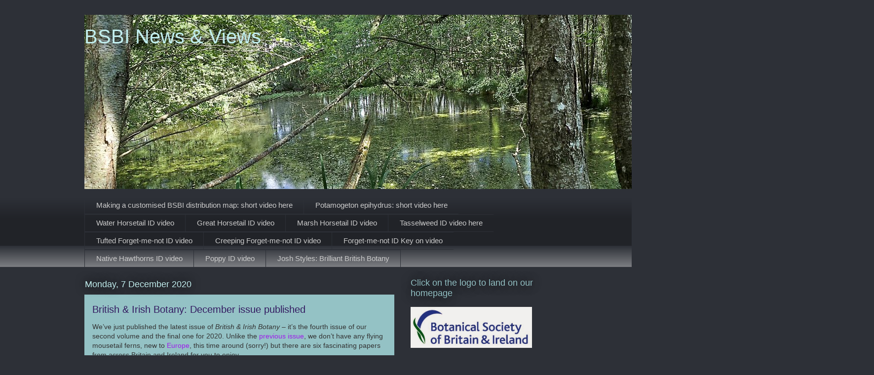

--- FILE ---
content_type: text/html; charset=UTF-8
request_url: http://bsbipublicity.blogspot.com/2020/12/british-irish-botany-december-issue.html
body_size: 34968
content:
<!DOCTYPE html>
<html class='v2' dir='ltr' lang='en-GB'>
<head>
<link href='https://www.blogger.com/static/v1/widgets/335934321-css_bundle_v2.css' rel='stylesheet' type='text/css'/>
<meta content='width=1100' name='viewport'/>
<meta content='text/html; charset=UTF-8' http-equiv='Content-Type'/>
<meta content='blogger' name='generator'/>
<link href='http://bsbipublicity.blogspot.com/favicon.ico' rel='icon' type='image/x-icon'/>
<link href='http://bsbipublicity.blogspot.com/2020/12/british-irish-botany-december-issue.html' rel='canonical'/>
<link rel="alternate" type="application/atom+xml" title="BSBI News &amp; Views - Atom" href="http://bsbipublicity.blogspot.com/feeds/posts/default" />
<link rel="alternate" type="application/rss+xml" title="BSBI News &amp; Views - RSS" href="http://bsbipublicity.blogspot.com/feeds/posts/default?alt=rss" />
<link rel="service.post" type="application/atom+xml" title="BSBI News &amp; Views - Atom" href="https://www.blogger.com/feeds/1290723885428192841/posts/default" />

<link rel="alternate" type="application/atom+xml" title="BSBI News &amp; Views - Atom" href="http://bsbipublicity.blogspot.com/feeds/6296906911537208317/comments/default" />
<!--Can't find substitution for tag [blog.ieCssRetrofitLinks]-->
<link href='https://blogger.googleusercontent.com/img/b/R29vZ2xl/AVvXsEg_nG8c34gQBk-Sao4BXxd0JsZ9IHfLBSD5VPXdBAfcSQ057RgPS3z7dsS9AaOFkPtX2UxgIO6r_4oPvexaDdbfpJzEhCsOAK4eh7BIMQMY9hIOnXsdkjDZ37DUGzWV8INHcDcF4UfMMPCa/w400-h233/J.+eff.png' rel='image_src'/>
<meta content='http://bsbipublicity.blogspot.com/2020/12/british-irish-botany-december-issue.html' property='og:url'/>
<meta content='British &amp; Irish Botany: December issue published' property='og:title'/>
<meta content='We’ve just published the latest issue of  British &amp; Irish Botany  – it’s the fourth issue of our second volume and the final one for 2020. U...' property='og:description'/>
<meta content='https://blogger.googleusercontent.com/img/b/R29vZ2xl/AVvXsEg_nG8c34gQBk-Sao4BXxd0JsZ9IHfLBSD5VPXdBAfcSQ057RgPS3z7dsS9AaOFkPtX2UxgIO6r_4oPvexaDdbfpJzEhCsOAK4eh7BIMQMY9hIOnXsdkjDZ37DUGzWV8INHcDcF4UfMMPCa/w1200-h630-p-k-no-nu/J.+eff.png' property='og:image'/>
<title>BSBI News &amp; Views: British & Irish Botany: December issue published</title>
<style id='page-skin-1' type='text/css'><!--
/*
-----------------------------------------------
Blogger Template Style
Name:     Awesome Inc.
Designer: Tina Chen
URL:      tinachen.org
----------------------------------------------- */
/* Content
----------------------------------------------- */
body {
font: normal normal 14px Verdana, Geneva, sans-serif;
color: #333333;
background: #2d3037 none repeat scroll top left;
}
html body .content-outer {
min-width: 0;
max-width: 100%;
width: 100%;
}
a:link {
text-decoration: none;
color: #9e19eb;
}
a:visited {
text-decoration: none;
color: #3a6fb0;
}
a:hover {
text-decoration: underline;
color: #325d35;
}
.body-fauxcolumn-outer .cap-top {
position: absolute;
z-index: 1;
height: 276px;
width: 100%;
background: transparent none repeat-x scroll top left;
_background-image: none;
}
/* Columns
----------------------------------------------- */
.content-inner {
padding: 0;
}
.header-inner .section {
margin: 0 16px;
}
.tabs-inner .section {
margin: 0 16px;
}
.main-inner {
padding-top: 55px;
}
.main-inner .column-center-inner,
.main-inner .column-left-inner,
.main-inner .column-right-inner {
padding: 0 5px;
}
*+html body .main-inner .column-center-inner {
margin-top: -55px;
}
#layout .main-inner .column-center-inner {
margin-top: 0;
}
/* Header
----------------------------------------------- */
.header-outer {
margin: 0 0 15px 0;
background: transparent none repeat scroll 0 0;
}
.Header h1 {
font: normal normal 40px Verdana, Geneva, sans-serif;
color: #c2eeee;
text-shadow: 0 0 20px #000000;
}
.Header h1 a {
color: #c2eeee;
}
.Header .description {
font: normal normal 18px Arial, Tahoma, Helvetica, FreeSans, sans-serif;
color: #ffffff;
}
.header-inner .Header .titlewrapper,
.header-inner .Header .descriptionwrapper {
padding-left: 0;
padding-right: 0;
margin-bottom: 0;
}
.header-inner .Header .titlewrapper {
padding-top: 22px;
}
/* Tabs
----------------------------------------------- */
.tabs-outer {
overflow: hidden;
position: relative;
background: #2d3037 url(//www.blogblog.com/1kt/awesomeinc/tabs_gradient_light.png) repeat scroll 0 0;
}
#layout .tabs-outer {
overflow: visible;
}
.tabs-cap-top, .tabs-cap-bottom {
position: absolute;
width: 100%;
border-top: 1px solid #2d3037;
}
.tabs-cap-bottom {
bottom: 0;
}
.tabs-inner .widget li a {
display: inline-block;
margin: 0;
padding: .6em 1.5em;
font: normal normal 15px Verdana, Geneva, sans-serif;
color: #cccccc;
border-top: 1px solid #2d3037;
border-bottom: 1px solid #2d3037;
border-left: 1px solid #2d3037;
height: 16px;
line-height: 16px;
}
.tabs-inner .widget li:last-child a {
border-right: 1px solid #2d3037;
}
.tabs-inner .widget li.selected a, .tabs-inner .widget li a:hover {
background: #94c2c5 url(//www.blogblog.com/1kt/awesomeinc/tabs_gradient_light.png) repeat-x scroll 0 -100px;
color: #46707a;
}
/* Headings
----------------------------------------------- */
h2 {
font: normal normal 18px Verdana, Geneva, sans-serif;
color: #94c2c5;
}
/* Widgets
----------------------------------------------- */
.main-inner .section {
margin: 0 27px;
padding: 0;
}
.main-inner .column-left-outer,
.main-inner .column-right-outer {
margin-top: -3.3em;
}
#layout .main-inner .column-left-outer,
#layout .main-inner .column-right-outer {
margin-top: 0;
}
.main-inner .column-left-inner,
.main-inner .column-right-inner {
background: transparent none repeat 0 0;
-moz-box-shadow: 0 0 0 rgba(0, 0, 0, .2);
-webkit-box-shadow: 0 0 0 rgba(0, 0, 0, .2);
-goog-ms-box-shadow: 0 0 0 rgba(0, 0, 0, .2);
box-shadow: 0 0 0 rgba(0, 0, 0, .2);
-moz-border-radius: 0;
-webkit-border-radius: 0;
-goog-ms-border-radius: 0;
border-radius: 0;
}
#layout .main-inner .column-left-inner,
#layout .main-inner .column-right-inner {
margin-top: 0;
}
.sidebar .widget {
font: normal normal 13px Verdana, Geneva, sans-serif;
color: #cccccc;
}
.sidebar .widget a:link {
color: #94c2c5;
}
.sidebar .widget a:visited {
color: #cccccc;
}
.sidebar .widget a:hover {
color: #8775d8;
}
.sidebar .widget h2 {
text-shadow: 0 0 20px #000000;
}
.main-inner .widget {
background-color: transparent;
border: 1px solid transparent;
padding: 0 0 15px;
margin: 20px -16px;
-moz-box-shadow: 0 0 0 rgba(0, 0, 0, .2);
-webkit-box-shadow: 0 0 0 rgba(0, 0, 0, .2);
-goog-ms-box-shadow: 0 0 0 rgba(0, 0, 0, .2);
box-shadow: 0 0 0 rgba(0, 0, 0, .2);
-moz-border-radius: 0;
-webkit-border-radius: 0;
-goog-ms-border-radius: 0;
border-radius: 0;
}
.main-inner .widget h2 {
margin: 0 -0;
padding: .6em 0 .5em;
border-bottom: 1px solid transparent;
}
.footer-inner .widget h2 {
padding: 0 0 .4em;
border-bottom: 1px solid transparent;
}
.main-inner .widget h2 + div, .footer-inner .widget h2 + div {
border-top: 0 solid transparent;
padding-top: 8px;
}
.main-inner .widget .widget-content {
margin: 0 -0;
padding: 7px 0 0;
}
.main-inner .widget ul, .main-inner .widget #ArchiveList ul.flat {
margin: -8px -15px 0;
padding: 0;
list-style: none;
}
.main-inner .widget #ArchiveList {
margin: -8px 0 0;
}
.main-inner .widget ul li, .main-inner .widget #ArchiveList ul.flat li {
padding: .5em 15px;
text-indent: 0;
color: #ffffff;
border-top: 0 solid transparent;
border-bottom: 1px solid transparent;
}
.main-inner .widget #ArchiveList ul li {
padding-top: .25em;
padding-bottom: .25em;
}
.main-inner .widget ul li:first-child, .main-inner .widget #ArchiveList ul.flat li:first-child {
border-top: none;
}
.main-inner .widget ul li:last-child, .main-inner .widget #ArchiveList ul.flat li:last-child {
border-bottom: none;
}
.post-body {
position: relative;
}
.main-inner .widget .post-body ul {
padding: 0 2.5em;
margin: .5em 0;
list-style: disc;
}
.main-inner .widget .post-body ul li {
padding: 0.25em 0;
margin-bottom: .25em;
color: #333333;
border: none;
}
.footer-inner .widget ul {
padding: 0;
list-style: none;
}
.widget .zippy {
color: #ffffff;
}
/* Posts
----------------------------------------------- */
body .main-inner .Blog {
padding: 0;
margin-bottom: 1em;
background-color: transparent;
border: none;
-moz-box-shadow: 0 0 0 rgba(0, 0, 0, 0);
-webkit-box-shadow: 0 0 0 rgba(0, 0, 0, 0);
-goog-ms-box-shadow: 0 0 0 rgba(0, 0, 0, 0);
box-shadow: 0 0 0 rgba(0, 0, 0, 0);
}
.main-inner .section:last-child .Blog:last-child {
padding: 0;
margin-bottom: 1em;
}
.main-inner .widget h2.date-header {
margin: 0 -15px 1px;
padding: 0 0 0 0;
font: normal normal 18px Verdana, Geneva, sans-serif;
color: #c2eeee;
background: transparent none no-repeat fixed center center;
border-top: 0 solid transparent;
border-bottom: 1px solid transparent;
-moz-border-radius-topleft: 0;
-moz-border-radius-topright: 0;
-webkit-border-top-left-radius: 0;
-webkit-border-top-right-radius: 0;
border-top-left-radius: 0;
border-top-right-radius: 0;
position: absolute;
bottom: 100%;
left: 0;
text-shadow: 0 0 20px #000000;
}
.main-inner .widget h2.date-header span {
font: normal normal 18px Verdana, Geneva, sans-serif;
display: block;
padding: .5em 15px;
border-left: 0 solid transparent;
border-right: 0 solid transparent;
}
.date-outer {
position: relative;
margin: 55px 0 20px;
padding: 0 15px;
background-color: #94c2c5;
border: 1px solid #94c2c5;
-moz-box-shadow: 0 0 0 rgba(0, 0, 0, .2);
-webkit-box-shadow: 0 0 0 rgba(0, 0, 0, .2);
-goog-ms-box-shadow: 0 0 0 rgba(0, 0, 0, .2);
box-shadow: 0 0 0 rgba(0, 0, 0, .2);
-moz-border-radius: 0;
-webkit-border-radius: 0;
-goog-ms-border-radius: 0;
border-radius: 0;
}
.date-outer:first-child {
margin-top: 0;
}
.date-outer:last-child {
margin-bottom: 0;
-moz-border-radius-bottomleft: 0;
-moz-border-radius-bottomright: 0;
-webkit-border-bottom-left-radius: 0;
-webkit-border-bottom-right-radius: 0;
-goog-ms-border-bottom-left-radius: 0;
-goog-ms-border-bottom-right-radius: 0;
border-bottom-left-radius: 0;
border-bottom-right-radius: 0;
}
.date-posts {
margin: 0 -0;
padding: 0 0;
clear: both;
}
.post-outer, .inline-ad {
border-top: 1px solid #94c2c5;
margin: 0 -0;
padding: 15px 0;
}
.post-outer {
padding-bottom: 10px;
}
.post-outer:first-child {
padding-top: 10px;
border-top: none;
}
.post-outer:last-child, .inline-ad:last-child {
border-bottom: none;
}
.post-body {
position: relative;
}
.post-body img {
padding: 8px;
background: #94c2c5;
border: 1px solid #94c2c5;
-moz-box-shadow: 0 0 20px rgba(0, 0, 0, .2);
-webkit-box-shadow: 0 0 20px rgba(0, 0, 0, .2);
box-shadow: 0 0 20px rgba(0, 0, 0, .2);
-moz-border-radius: 0;
-webkit-border-radius: 0;
border-radius: 0;
}
h3.post-title, h4 {
font: normal normal 20px Verdana, Geneva, sans-serif;
color: #331b61;
}
h3.post-title a {
font: normal normal 20px Verdana, Geneva, sans-serif;
color: #331b61;
}
h3.post-title a:hover {
color: #325d35;
text-decoration: underline;
}
.post-header {
margin: 0 0 1em;
}
.post-body {
line-height: 1.4;
}
.post-outer h2 {
color: #333333;
}
.post-footer {
margin: 1.5em 0 0;
}
#blog-pager {
padding: 15px;
font-size: 120%;
background-color: #94c2c5;
border: 1px solid transparent;
-moz-box-shadow: 0 0 0 rgba(0, 0, 0, .2);
-webkit-box-shadow: 0 0 0 rgba(0, 0, 0, .2);
-goog-ms-box-shadow: 0 0 0 rgba(0, 0, 0, .2);
box-shadow: 0 0 0 rgba(0, 0, 0, .2);
-moz-border-radius: 0;
-webkit-border-radius: 0;
-goog-ms-border-radius: 0;
border-radius: 0;
-moz-border-radius-topleft: 0;
-moz-border-radius-topright: 0;
-webkit-border-top-left-radius: 0;
-webkit-border-top-right-radius: 0;
-goog-ms-border-top-left-radius: 0;
-goog-ms-border-top-right-radius: 0;
border-top-left-radius: 0;
border-top-right-radius-topright: 0;
margin-top: 0;
}
.blog-feeds, .post-feeds {
margin: 1em 0;
text-align: center;
color: #cccccc;
}
.blog-feeds a, .post-feeds a {
color: #94c2c5;
}
.blog-feeds a:visited, .post-feeds a:visited {
color: #c0ebf5;
}
.blog-feeds a:hover, .post-feeds a:hover {
color: #8ce1f5;
}
.post-outer .comments {
margin-top: 2em;
}
/* Comments
----------------------------------------------- */
.comments .comments-content .icon.blog-author {
background-repeat: no-repeat;
background-image: url([data-uri]);
}
.comments .comments-content .loadmore a {
border-top: 1px solid #2d3037;
border-bottom: 1px solid #2d3037;
}
.comments .continue {
border-top: 2px solid #2d3037;
}
/* Footer
----------------------------------------------- */
.footer-outer {
margin: -0 0 -1px;
padding: 0 0 0;
color: #cccccc;
overflow: hidden;
}
.footer-fauxborder-left {
border-top: 1px solid transparent;
background: transparent none repeat scroll 0 0;
-moz-box-shadow: 0 0 0 rgba(0, 0, 0, .2);
-webkit-box-shadow: 0 0 0 rgba(0, 0, 0, .2);
-goog-ms-box-shadow: 0 0 0 rgba(0, 0, 0, .2);
box-shadow: 0 0 0 rgba(0, 0, 0, .2);
margin: 0 -0;
}
/* Mobile
----------------------------------------------- */
body.mobile {
background-size: auto;
}
.mobile .body-fauxcolumn-outer {
background: transparent none repeat scroll top left;
}
*+html body.mobile .main-inner .column-center-inner {
margin-top: 0;
}
.mobile .main-inner .widget {
padding: 0 0 15px;
}
.mobile .main-inner .widget h2 + div,
.mobile .footer-inner .widget h2 + div {
border-top: none;
padding-top: 0;
}
.mobile .footer-inner .widget h2 {
padding: 0.5em 0;
border-bottom: none;
}
.mobile .main-inner .widget .widget-content {
margin: 0;
padding: 7px 0 0;
}
.mobile .main-inner .widget ul,
.mobile .main-inner .widget #ArchiveList ul.flat {
margin: 0 -15px 0;
}
.mobile .main-inner .widget h2.date-header {
left: 0;
}
.mobile .date-header span {
padding: 0.4em 0;
}
.mobile .date-outer:first-child {
margin-bottom: 0;
border: 1px solid #94c2c5;
-moz-border-radius-topleft: 0;
-moz-border-radius-topright: 0;
-webkit-border-top-left-radius: 0;
-webkit-border-top-right-radius: 0;
-goog-ms-border-top-left-radius: 0;
-goog-ms-border-top-right-radius: 0;
border-top-left-radius: 0;
border-top-right-radius: 0;
}
.mobile .date-outer {
border-color: #94c2c5;
border-width: 0 1px 1px;
}
.mobile .date-outer:last-child {
margin-bottom: 0;
}
.mobile .main-inner {
padding: 0;
}
.mobile .header-inner .section {
margin: 0;
}
.mobile .post-outer, .mobile .inline-ad {
padding: 5px 0;
}
.mobile .tabs-inner .section {
margin: 0 10px;
}
.mobile .main-inner .widget h2 {
margin: 0;
padding: 0;
}
.mobile .main-inner .widget h2.date-header span {
padding: 0;
}
.mobile .main-inner .widget .widget-content {
margin: 0;
padding: 7px 0 0;
}
.mobile #blog-pager {
border: 1px solid transparent;
background: transparent none repeat scroll 0 0;
}
.mobile .main-inner .column-left-inner,
.mobile .main-inner .column-right-inner {
background: transparent none repeat 0 0;
-moz-box-shadow: none;
-webkit-box-shadow: none;
-goog-ms-box-shadow: none;
box-shadow: none;
}
.mobile .date-posts {
margin: 0;
padding: 0;
}
.mobile .footer-fauxborder-left {
margin: 0;
border-top: inherit;
}
.mobile .main-inner .section:last-child .Blog:last-child {
margin-bottom: 0;
}
.mobile-index-contents {
color: #333333;
}
.mobile .mobile-link-button {
background: #9e19eb url(//www.blogblog.com/1kt/awesomeinc/tabs_gradient_light.png) repeat scroll 0 0;
}
.mobile-link-button a:link, .mobile-link-button a:visited {
color: #ffffff;
}
.mobile .tabs-inner .PageList .widget-content {
background: transparent;
border-top: 1px solid;
border-color: #2d3037;
color: #cccccc;
}
.mobile .tabs-inner .PageList .widget-content .pagelist-arrow {
border-left: 1px solid #2d3037;
}

--></style>
<style id='template-skin-1' type='text/css'><!--
body {
min-width: 970px;
}
.content-outer, .content-fauxcolumn-outer, .region-inner {
min-width: 970px;
max-width: 970px;
_width: 970px;
}
.main-inner .columns {
padding-left: 0;
padding-right: 310px;
}
.main-inner .fauxcolumn-center-outer {
left: 0;
right: 310px;
/* IE6 does not respect left and right together */
_width: expression(this.parentNode.offsetWidth -
parseInt("0") -
parseInt("310px") + 'px');
}
.main-inner .fauxcolumn-left-outer {
width: 0;
}
.main-inner .fauxcolumn-right-outer {
width: 310px;
}
.main-inner .column-left-outer {
width: 0;
right: 100%;
margin-left: -0;
}
.main-inner .column-right-outer {
width: 310px;
margin-right: -310px;
}
#layout {
min-width: 0;
}
#layout .content-outer {
min-width: 0;
width: 800px;
}
#layout .region-inner {
min-width: 0;
width: auto;
}
body#layout div.add_widget {
padding: 8px;
}
body#layout div.add_widget a {
margin-left: 32px;
}
--></style>
<link href='https://www.blogger.com/dyn-css/authorization.css?targetBlogID=1290723885428192841&amp;zx=0e89ceef-ede8-47ea-992b-f70ff733fe35' media='none' onload='if(media!=&#39;all&#39;)media=&#39;all&#39;' rel='stylesheet'/><noscript><link href='https://www.blogger.com/dyn-css/authorization.css?targetBlogID=1290723885428192841&amp;zx=0e89ceef-ede8-47ea-992b-f70ff733fe35' rel='stylesheet'/></noscript>
<meta name='google-adsense-platform-account' content='ca-host-pub-1556223355139109'/>
<meta name='google-adsense-platform-domain' content='blogspot.com'/>

</head>
<body class='loading variant-icy'>
<div class='navbar no-items section' id='navbar' name='Navbar'>
</div>
<div class='body-fauxcolumns'>
<div class='fauxcolumn-outer body-fauxcolumn-outer'>
<div class='cap-top'>
<div class='cap-left'></div>
<div class='cap-right'></div>
</div>
<div class='fauxborder-left'>
<div class='fauxborder-right'></div>
<div class='fauxcolumn-inner'>
</div>
</div>
<div class='cap-bottom'>
<div class='cap-left'></div>
<div class='cap-right'></div>
</div>
</div>
</div>
<div class='content'>
<div class='content-fauxcolumns'>
<div class='fauxcolumn-outer content-fauxcolumn-outer'>
<div class='cap-top'>
<div class='cap-left'></div>
<div class='cap-right'></div>
</div>
<div class='fauxborder-left'>
<div class='fauxborder-right'></div>
<div class='fauxcolumn-inner'>
</div>
</div>
<div class='cap-bottom'>
<div class='cap-left'></div>
<div class='cap-right'></div>
</div>
</div>
</div>
<div class='content-outer'>
<div class='content-cap-top cap-top'>
<div class='cap-left'></div>
<div class='cap-right'></div>
</div>
<div class='fauxborder-left content-fauxborder-left'>
<div class='fauxborder-right content-fauxborder-right'></div>
<div class='content-inner'>
<header>
<div class='header-outer'>
<div class='header-cap-top cap-top'>
<div class='cap-left'></div>
<div class='cap-right'></div>
</div>
<div class='fauxborder-left header-fauxborder-left'>
<div class='fauxborder-right header-fauxborder-right'></div>
<div class='region-inner header-inner'>
<div class='header section' id='header' name='Header'><div class='widget Header' data-version='1' id='Header1'>
<div id='header-inner' style='background-image: url("https://blogger.googleusercontent.com/img/b/R29vZ2xl/AVvXsEiymduHDJ5HCJn4MCIaiAAVqosu76OJJgmF5HNUau3_G_hHDP-lZWG-FH2bcwxz7CV-Qxo0KF8FCzWPGWnDRIsDSvyjf2kwqetPbpz2CfpnW5-82bthnSYVQ_JGZmq5wG76s_eWKIUh7aI/s1600/P8080067+-+Version+2+-+2012-08-08+at+10-41-35.JPG"); background-position: left; width: 1600px; min-height: 353px; _height: 353px; background-repeat: no-repeat; '>
<div class='titlewrapper' style='background: transparent'>
<h1 class='title' style='background: transparent; border-width: 0px'>
<a href='http://bsbipublicity.blogspot.com/'>
BSBI News &amp; Views
</a>
</h1>
</div>
<div class='descriptionwrapper'>
<p class='description'><span>
</span></p>
</div>
</div>
</div></div>
</div>
</div>
<div class='header-cap-bottom cap-bottom'>
<div class='cap-left'></div>
<div class='cap-right'></div>
</div>
</div>
</header>
<div class='tabs-outer'>
<div class='tabs-cap-top cap-top'>
<div class='cap-left'></div>
<div class='cap-right'></div>
</div>
<div class='fauxborder-left tabs-fauxborder-left'>
<div class='fauxborder-right tabs-fauxborder-right'></div>
<div class='region-inner tabs-inner'>
<div class='tabs section' id='crosscol' name='Cross-column'><div class='widget LinkList' data-version='1' id='LinkList1'>
<div class='widget-content'>
<ul>
<li><a href='http://www.youtube.com/watch?v=3269rIRg82k&feature=youtu.be'>Making a customised BSBI distribution map: short video here</a></li>
<li><a href='http://www.youtube.com/watch?v=huJ5LNrBuBk'>Potamogeton epihydrus: short video here</a></li>
<li><a href='http://www.youtube.com/watch?v=qNhqgqYLxCs'>Water Horsetail ID video</a></li>
<li><a href='http://www.youtube.com/watch?v=JazZ9PmBJ9E#t=11'>Great Horsetail ID video</a></li>
<li><a href='http://www.youtube.com/watch?v=bYwNalYALUY'>Marsh Horsetail ID video</a></li>
<li><a href='http://www.youtube.com/watch?v=8md0RMkPhV4'>Tasselweed ID video here</a></li>
<li><a href='http://www.youtube.com/watch?v=rnSR1biwwTs'>Tufted Forget-me-not ID video</a></li>
<li><a href='http://www.youtube.com/watch?v=NE1m-oDf7ks'>Creeping Forget-me-not ID video</a></li>
<li><a href='https://www.youtube.com/watch?v=xmSAacVdRiM'>Forget-me-not ID Key on video</a></li>
<li><a href='https://www.youtube.com/watch?v=2XL3MDt4QKM'>Native Hawthorns ID video</a></li>
<li><a href='http://youtu.be/Dg75zA2dH10'>Poppy ID video</a></li>
<li><a href='https://www.youtube.com/watch?v=4NdVaBniVQc&feature=youtu.be'>Josh Styles: Brilliant British Botany </a></li>
</ul>
<div class='clear'></div>
</div>
</div></div>
<div class='tabs no-items section' id='crosscol-overflow' name='Cross-Column 2'></div>
</div>
</div>
<div class='tabs-cap-bottom cap-bottom'>
<div class='cap-left'></div>
<div class='cap-right'></div>
</div>
</div>
<div class='main-outer'>
<div class='main-cap-top cap-top'>
<div class='cap-left'></div>
<div class='cap-right'></div>
</div>
<div class='fauxborder-left main-fauxborder-left'>
<div class='fauxborder-right main-fauxborder-right'></div>
<div class='region-inner main-inner'>
<div class='columns fauxcolumns'>
<div class='fauxcolumn-outer fauxcolumn-center-outer'>
<div class='cap-top'>
<div class='cap-left'></div>
<div class='cap-right'></div>
</div>
<div class='fauxborder-left'>
<div class='fauxborder-right'></div>
<div class='fauxcolumn-inner'>
</div>
</div>
<div class='cap-bottom'>
<div class='cap-left'></div>
<div class='cap-right'></div>
</div>
</div>
<div class='fauxcolumn-outer fauxcolumn-left-outer'>
<div class='cap-top'>
<div class='cap-left'></div>
<div class='cap-right'></div>
</div>
<div class='fauxborder-left'>
<div class='fauxborder-right'></div>
<div class='fauxcolumn-inner'>
</div>
</div>
<div class='cap-bottom'>
<div class='cap-left'></div>
<div class='cap-right'></div>
</div>
</div>
<div class='fauxcolumn-outer fauxcolumn-right-outer'>
<div class='cap-top'>
<div class='cap-left'></div>
<div class='cap-right'></div>
</div>
<div class='fauxborder-left'>
<div class='fauxborder-right'></div>
<div class='fauxcolumn-inner'>
</div>
</div>
<div class='cap-bottom'>
<div class='cap-left'></div>
<div class='cap-right'></div>
</div>
</div>
<!-- corrects IE6 width calculation -->
<div class='columns-inner'>
<div class='column-center-outer'>
<div class='column-center-inner'>
<div class='main section' id='main' name='Main'><div class='widget Blog' data-version='1' id='Blog1'>
<div class='blog-posts hfeed'>

          <div class="date-outer">
        
<h2 class='date-header'><span>Monday, 7 December 2020</span></h2>

          <div class="date-posts">
        
<div class='post-outer'>
<div class='post hentry uncustomized-post-template' itemprop='blogPost' itemscope='itemscope' itemtype='http://schema.org/BlogPosting'>
<meta content='https://blogger.googleusercontent.com/img/b/R29vZ2xl/AVvXsEg_nG8c34gQBk-Sao4BXxd0JsZ9IHfLBSD5VPXdBAfcSQ057RgPS3z7dsS9AaOFkPtX2UxgIO6r_4oPvexaDdbfpJzEhCsOAK4eh7BIMQMY9hIOnXsdkjDZ37DUGzWV8INHcDcF4UfMMPCa/w400-h233/J.+eff.png' itemprop='image_url'/>
<meta content='1290723885428192841' itemprop='blogId'/>
<meta content='6296906911537208317' itemprop='postId'/>
<a name='6296906911537208317'></a>
<h3 class='post-title entry-title' itemprop='name'>
British & Irish Botany: December issue published
</h3>
<div class='post-header'>
<div class='post-header-line-1'></div>
</div>
<div class='post-body entry-content' id='post-body-6296906911537208317' itemprop='description articleBody'>
<p><span style="font-family: helvetica;">We&#8217;ve just published the latest issue of&nbsp;<i>British &amp; Irish Botany</i>&nbsp;&#8211; it&#8217;s the fourth issue of our second volume and the final one for 2020. Unlike the&nbsp;<a href="https://bsbipublicity.blogspot.com/2020/08/august-issue-of-british-irish-botany.html">previous issue</a>, we don&#8217;t have any flying mousetail ferns, new to&nbsp;<a href="https://bsbipublicity.blogspot.com/2020/10/europes-newest-smallest-rarest-fern.html">Europe</a>, this time around (sorry!) but there are six fascinating papers from across Britain and Ireland for you to enjoy.</span></p><p class="MsoNormal"><span style="font-family: helvetica;"><o:p></o:p></span></p><p class="MsoNormal"><span style="font-family: helvetica;">Over to Editor Ian Denholm to tell you about the first two papers:</span></p><p class="MsoNormal"><span style="font-family: helvetica;"><o:p></o:p></span></p><p class="MsoNormal"></p><table align="center" cellpadding="0" cellspacing="0" class="tr-caption-container" style="float: right; margin-left: 1em; text-align: right;"><tbody><tr><td style="text-align: center;"><a href="https://blogger.googleusercontent.com/img/b/R29vZ2xl/AVvXsEg_nG8c34gQBk-Sao4BXxd0JsZ9IHfLBSD5VPXdBAfcSQ057RgPS3z7dsS9AaOFkPtX2UxgIO6r_4oPvexaDdbfpJzEhCsOAK4eh7BIMQMY9hIOnXsdkjDZ37DUGzWV8INHcDcF4UfMMPCa/s966/J.+eff.png" style="margin-left: auto; margin-right: auto;"><img border="0" data-original-height="562" data-original-width="966" height="233" src="https://blogger.googleusercontent.com/img/b/R29vZ2xl/AVvXsEg_nG8c34gQBk-Sao4BXxd0JsZ9IHfLBSD5VPXdBAfcSQ057RgPS3z7dsS9AaOFkPtX2UxgIO6r_4oPvexaDdbfpJzEhCsOAK4eh7BIMQMY9hIOnXsdkjDZ37DUGzWV8INHcDcF4UfMMPCa/w400-h233/J.+eff.png" width="400" /></a></td></tr><tr><td class="tr-caption" style="text-align: center;"><span style="font-family: times;">Inflorescences of 3 varieties of <i>Juncus effusus</i>. Images: R. Stace</span></td></tr></tbody></table><span style="font-family: helvetica;">&#8220;<a href="https://britishandirishbotany.org/index.php/bib/article/view/71">Clive Stace</a>&nbsp;provides an authoritative review of the status in the British Isles of&nbsp;<a href="https://britishandirishbotany.org/index.php/bib/article/view/71">hybrids between five native and closely-related species of rush</a>&nbsp;(Hard, Soft, Compact, Baltic and Thread). As well as outlining broad morphological features he describes aspects of stem anatomy that may be required for a confirmatory diagnosis.</span><p></p><p class="MsoNormal"><span style="font-family: helvetica;">&#8220;</span><a href="https://britishandirishbotany.org/index.php/bib/article/view/57" style="font-family: helvetica;">Mark Hill, Chris Preston and Jonathan Shanklin</a><span style="font-family: helvetica;">&nbsp;</span><span style="font-family: helvetica;">utilise statistical tools to assign plant species in Cambridgeshire to &#8216;clusters&#8217; representing ecological and/or geographical features. The analysis is based on over 300,000 county records accumulated for</span><span style="font-family: helvetica;">&nbsp;</span><a href="https://bsbi.org/atlas-2020" style="font-family: helvetica;">BSBI&#8217;s Atlas 2020 project</a><span style="font-family: helvetica;">&nbsp;</span><span style="font-family: helvetica;">and offers a preview of how the new Atlas 2020 datasets can be exploited for further insights into the structure of the British and Irish flora&#8221;.</span></p><p class="MsoNormal"><span style="font-family: helvetica;"><o:p></o:p></span></p><p class="MsoNormal"><span style="font-family: helvetica;">Check out also Jonathan&#8217;s&nbsp;<a href="https://aem.bsbi.org/exhibits/cambridgeshires-protected-road-verges/">poster about Cambridgeshire&#8217;s protected road verges</a>, which he exhibited at the&nbsp;<a href="https://aem.bsbi.org/">BSBI Exhibition Meeting</a>. Ian and I would also like to thank Jonathan for his contribution as a member of the&nbsp;<i><a href="https://britishandirishbotany.org/index.php/bib/about/editorialTeam">British &amp; Irish Botany<span style="font-style: normal;">&nbsp;editorial team</span></a></i>&nbsp;and to&nbsp;<a href="https://twitter.com/BSBIbotany/status/1334989563815743490">congratulate him on the recent honour</a>&nbsp;paid to him: a&nbsp;<a href="https://www.bbc.co.uk/news/science-environment-55171303">glacier in Antarctica has been named after Jonathan</a>&nbsp;in recognition of his contribution to science as a co-discoverer of the hole in the ozone layer.</span></p><p class="MsoNormal"></p><table cellpadding="0" cellspacing="0" class="tr-caption-container" style="float: left; margin-right: 1em; text-align: left;"><tbody><tr><td style="text-align: center;"><a href="https://blogger.googleusercontent.com/img/b/R29vZ2xl/AVvXsEgfHhPT9iVD5Hb2vGtJPxgzUvNdSEqkrSfZQCN1hnb_rit41sQrHl2OFmTZ-QENtnnaPAdYtBU101XsWXNgg96-geSW_GLkglQT5U68L9lXi9Vtr0hLLTqeKIhMN2KrAJTQ2cWl-WcGMC4u/s800/pic.jpg" style="clear: right; margin-bottom: 1em; margin-left: auto; margin-right: auto;"><img border="0" data-original-height="533" data-original-width="800" src="https://blogger.googleusercontent.com/img/b/R29vZ2xl/AVvXsEgfHhPT9iVD5Hb2vGtJPxgzUvNdSEqkrSfZQCN1hnb_rit41sQrHl2OFmTZ-QENtnnaPAdYtBU101XsWXNgg96-geSW_GLkglQT5U68L9lXi9Vtr0hLLTqeKIhMN2KrAJTQ2cWl-WcGMC4u/s320/pic.jpg" width="320" /></a></td></tr><tr><td class="tr-caption" style="text-align: center;"><span style="font-family: times;">The formal gardens at Worsley New Hall</span></td></tr></tbody></table><p></p><p class="MsoNormal"><span style="font-family: helvetica;">One for all ecologists, horticulturists and fans of&nbsp;<a href="https://bsbi.org/archaeophytes">archaeophytes</a>&nbsp;next:&nbsp;<a href="https://twitter.com/crawley_mick">Mick Crawley</a>, Clive&#8217;s co-author on the&nbsp;<a href="https://www.summerfieldbooks.com/product/alien-plants-new-naturalist-series-vol-129-paperback/">New Naturalist &#8216;Alien Plants&#8217; book</a>, has contributed&nbsp;<a href="https://britishandirishbotany.org/index.php/bib/article/view/64">this paper</a>&nbsp;about Large-flowered Hemp-nettle&nbsp;<i>Galeopsis speciosa</i>, a baseline flora for the site of the new RHS garden at Worsley New Hall in Salford and the resulting description of a new&nbsp;<i>Galeopsis speciosa</i>&nbsp;Open Vegetation plant community. Four wildflower seedmixes were used at the site and if this is a subject that interests you, be sure to check out both&nbsp;<a href="https://bsbi.org/wildflower-seed-sowing-pros-and-cons">this opinion piece by BSBI Head of Science Kevin Walker</a>&nbsp;and a&nbsp;<a href="https://www.youtube.com/watch?v=eF_uZeqi0_g">video of the panel discussion</a>&nbsp;held at the recent&nbsp;<a href="https://aem.bsbi.org/">BSBI Exhibition Meeting</a>, when the pros and cons of seedmixes were debated.&nbsp;</span><span style="font-family: helvetica;">&nbsp;</span></p><div class="separator" style="clear: both; text-align: center;"><span style="font-family: helvetica;"></span></div><p></p><p class="MsoNormal"></p><table cellpadding="0" cellspacing="0" class="tr-caption-container" style="float: right;"><tbody><tr><td style="text-align: center;"><a href="https://blogger.googleusercontent.com/img/b/R29vZ2xl/AVvXsEh2P_uB3lU4Q0LwBUlZuqvcOldFN58IAB-s2C7SS5JUKgzUk96ZlRVOGoTF_4Jzc1dds2P992QSx0FRrVGGlZuvbNP9_r3I7lxv7pZE09CMJFSBvM9s4Zm3m9MTcQOGWVTFfy4HPdrcOjw3/s893/Simethis+1+Rory.jpg" style="clear: right; margin-bottom: 1em; margin-left: auto; margin-right: auto;"><img border="0" data-original-height="670" data-original-width="893" src="https://blogger.googleusercontent.com/img/b/R29vZ2xl/AVvXsEh2P_uB3lU4Q0LwBUlZuqvcOldFN58IAB-s2C7SS5JUKgzUk96ZlRVOGoTF_4Jzc1dds2P992QSx0FRrVGGlZuvbNP9_r3I7lxv7pZE09CMJFSBvM9s4Zm3m9MTcQOGWVTFfy4HPdrcOjw3/s320/Simethis+1+Rory.jpg" width="320" /></a></td></tr><tr><td class="tr-caption" style="text-align: center;"><span style="font-family: times;">Kerry Lily. Image: R. Hodd</span></td></tr></tbody></table><span style="font-family: helvetica;">Two papers from the Republic of Ireland: first Darach Lupton and Micheline Sheehy Skeffington review the&nbsp;<a href="https://britishandirishbotany.org/index.php/bib/article/view/62">ecology and status of the Kerry Lily&nbsp;<i>Simethis mattiazzi</i>&nbsp;in Ireland</a>&nbsp;and then Marcus Collier and Lindsay Hollingsworth from Trinity College, Dublin, discuss the&nbsp;<a href="https://britishandirishbotany.org/index.php/bib/article/view/63">ground flora of field boundary dry stone walls in The Burren</a>&nbsp;in the west of Ireland.<o:p></o:p></span><p></p><p class="MsoNormal"><span style="font-family: helvetica;">Finally, we have a paper from Scotland: Michael Braithwaite, past President of BSBI, former&nbsp;<a href="https://bsbi.org/local-botany">County Recorder</a>&nbsp;for&nbsp;<a href="https://bsbi.org/berwickshire">Berwickshire</a>&nbsp;and author of&nbsp;<a href="https://bsbipublicity.blogspot.com/2013/12/take-botanical-tour-of-berwickshire.html">various publications about botany in the Scottish Borders</a>, looks at plant migration history in a fascinating paper called&nbsp;<a href="https://britishandirishbotany.org/index.php/bib/article/view/55">Patrolling the Scottish Border</a>. Be sure also to check out Michael&#8217;s recent exhibit &#8211; a 25-page poster - at the&nbsp;<a href="https://aem.bsbi.org/">BSBI Exhibition Meeting</a>&nbsp;- called &#8216;<a href="https://aem.bsbi.org/exhibits/tetrad-distributions-for-some-selected-pairs-of-british-species/">Tetrad distributions for some selected pairs of British species&#8217;</a>, it provides a nice complement to his paper in <i>British &amp; Irish Botany.</i></span>&nbsp;</p><p class="MsoNormal"><span style="font-family: helvetica;">View the whole issue <a href="https://britishandirishbotany.org/index.php/bib/issue/view/10" target="_blank">here</a> - it's free, it's Open Access, and it's just waiting for you to sit back and enjoy a jolly good read!&nbsp;</span></p>
<div style='clear: both;'></div>
</div>
<div class='post-footer'>
<div class='post-footer-line post-footer-line-1'>
<span class='post-author vcard'>
Posted by
<span class='fn' itemprop='author' itemscope='itemscope' itemtype='http://schema.org/Person'>
<meta content='https://www.blogger.com/profile/07853015015164789727' itemprop='url'/>
<a class='g-profile' href='https://www.blogger.com/profile/07853015015164789727' rel='author' title='author profile'>
<span itemprop='name'>Louise Marsh, BSBI</span>
</a>
</span>
</span>
<span class='post-timestamp'>
at
<meta content='http://bsbipublicity.blogspot.com/2020/12/british-irish-botany-december-issue.html' itemprop='url'/>
<a class='timestamp-link' href='http://bsbipublicity.blogspot.com/2020/12/british-irish-botany-december-issue.html' rel='bookmark' title='permanent link'><abbr class='published' itemprop='datePublished' title='2020-12-07T19:05:00Z'>19:05</abbr></a>
</span>
<span class='post-comment-link'>
</span>
<span class='post-icons'>
<span class='item-control blog-admin pid-1436894078'>
<a href='https://www.blogger.com/post-edit.g?blogID=1290723885428192841&postID=6296906911537208317&from=pencil' title='Edit Post'>
<img alt='' class='icon-action' height='18' src='https://resources.blogblog.com/img/icon18_edit_allbkg.gif' width='18'/>
</a>
</span>
</span>
<div class='post-share-buttons goog-inline-block'>
<a class='goog-inline-block share-button sb-email' href='https://www.blogger.com/share-post.g?blogID=1290723885428192841&postID=6296906911537208317&target=email' target='_blank' title='Email This'><span class='share-button-link-text'>Email This</span></a><a class='goog-inline-block share-button sb-blog' href='https://www.blogger.com/share-post.g?blogID=1290723885428192841&postID=6296906911537208317&target=blog' onclick='window.open(this.href, "_blank", "height=270,width=475"); return false;' target='_blank' title='BlogThis!'><span class='share-button-link-text'>BlogThis!</span></a><a class='goog-inline-block share-button sb-twitter' href='https://www.blogger.com/share-post.g?blogID=1290723885428192841&postID=6296906911537208317&target=twitter' target='_blank' title='Share to X'><span class='share-button-link-text'>Share to X</span></a><a class='goog-inline-block share-button sb-facebook' href='https://www.blogger.com/share-post.g?blogID=1290723885428192841&postID=6296906911537208317&target=facebook' onclick='window.open(this.href, "_blank", "height=430,width=640"); return false;' target='_blank' title='Share to Facebook'><span class='share-button-link-text'>Share to Facebook</span></a><a class='goog-inline-block share-button sb-pinterest' href='https://www.blogger.com/share-post.g?blogID=1290723885428192841&postID=6296906911537208317&target=pinterest' target='_blank' title='Share to Pinterest'><span class='share-button-link-text'>Share to Pinterest</span></a>
</div>
</div>
<div class='post-footer-line post-footer-line-2'>
<span class='post-labels'>
</span>
</div>
<div class='post-footer-line post-footer-line-3'>
<span class='post-location'>
</span>
</div>
</div>
</div>
<div class='comments' id='comments'>
<a name='comments'></a>
<h4>No comments:</h4>
<div id='Blog1_comments-block-wrapper'>
<dl class='avatar-comment-indent' id='comments-block'>
</dl>
</div>
<p class='comment-footer'>
<div class='comment-form'>
<a name='comment-form'></a>
<h4 id='comment-post-message'>Post a Comment</h4>
<p>Please leave a comment!</p>
<a href='https://www.blogger.com/comment/frame/1290723885428192841?po=6296906911537208317&hl=en-GB&saa=85391&origin=http://bsbipublicity.blogspot.com' id='comment-editor-src'></a>
<iframe allowtransparency='true' class='blogger-iframe-colorize blogger-comment-from-post' frameborder='0' height='410px' id='comment-editor' name='comment-editor' src='' width='100%'></iframe>
<script src='https://www.blogger.com/static/v1/jsbin/2830521187-comment_from_post_iframe.js' type='text/javascript'></script>
<script type='text/javascript'>
      BLOG_CMT_createIframe('https://www.blogger.com/rpc_relay.html');
    </script>
</div>
</p>
</div>
</div>

        </div></div>
      
</div>
<div class='blog-pager' id='blog-pager'>
<span id='blog-pager-newer-link'>
<a class='blog-pager-newer-link' href='http://bsbipublicity.blogspot.com/2020/12/paul-green-returns-for-while-as-bsbi.html' id='Blog1_blog-pager-newer-link' title='Newer Post'>Newer Post</a>
</span>
<span id='blog-pager-older-link'>
<a class='blog-pager-older-link' href='http://bsbipublicity.blogspot.com/2020/11/bsbi-science-research-grant-supports.html' id='Blog1_blog-pager-older-link' title='Older Post'>Older Post</a>
</span>
<a class='home-link' href='http://bsbipublicity.blogspot.com/'>Home</a>
</div>
<div class='clear'></div>
<div class='post-feeds'>
<div class='feed-links'>
Subscribe to:
<a class='feed-link' href='http://bsbipublicity.blogspot.com/feeds/6296906911537208317/comments/default' target='_blank' type='application/atom+xml'>Post Comments (Atom)</a>
</div>
</div>
</div></div>
</div>
</div>
<div class='column-left-outer'>
<div class='column-left-inner'>
<aside>
</aside>
</div>
</div>
<div class='column-right-outer'>
<div class='column-right-inner'>
<aside>
<div class='sidebar section' id='sidebar-right-1'><div class='widget Image' data-version='1' id='Image1'>
<h2>Click on the logo to land on our homepage</h2>
<div class='widget-content'>
<a href='http://bsbi.org/'>
<img alt='Click on the logo to land on our homepage' height='83' id='Image1_img' src='https://blogger.googleusercontent.com/img/b/R29vZ2xl/AVvXsEidIBvJoNQgpsqYdbAYIQtbXYKRJB7HRxzT5KT0PIwU1GH0xpqQrek8pzWMUbzF77MhNhQUz9CvZEgFe_QUjUTP-ClTNLdHqbzTsWq8sUjU6cZlM0phi6DhWSs75mD8HdpHt_ZpXPYA6Ls/s1600/BSBI+colour+CMYK.jpg' width='246'/>
</a>
<br/>
</div>
<div class='clear'></div>
</div><div class='widget BlogSearch' data-version='1' id='BlogSearch1'>
<h2 class='title'>Search This Blog</h2>
<div class='widget-content'>
<div id='BlogSearch1_form'>
<form action='http://bsbipublicity.blogspot.com/search' class='gsc-search-box' target='_top'>
<table cellpadding='0' cellspacing='0' class='gsc-search-box'>
<tbody>
<tr>
<td class='gsc-input'>
<input autocomplete='off' class='gsc-input' name='q' size='10' title='search' type='text' value=''/>
</td>
<td class='gsc-search-button'>
<input class='gsc-search-button' title='search' type='submit' value='Search'/>
</td>
</tr>
</tbody>
</table>
</form>
</div>
</div>
<div class='clear'></div>
</div><div class='widget BlogArchive' data-version='1' id='BlogArchive1'>
<h2>Blog Archive</h2>
<div class='widget-content'>
<div id='ArchiveList'>
<div id='BlogArchive1_ArchiveList'>
<ul class='hierarchy'>
<li class='archivedate collapsed'>
<a class='toggle' href='javascript:void(0)'>
<span class='zippy'>

        &#9658;&#160;
      
</span>
</a>
<a class='post-count-link' href='http://bsbipublicity.blogspot.com/2025/'>
2025
</a>
<span class='post-count' dir='ltr'>(14)</span>
<ul class='hierarchy'>
<li class='archivedate collapsed'>
<a class='toggle' href='javascript:void(0)'>
<span class='zippy'>

        &#9658;&#160;
      
</span>
</a>
<a class='post-count-link' href='http://bsbipublicity.blogspot.com/2025/10/'>
October
</a>
<span class='post-count' dir='ltr'>(3)</span>
</li>
</ul>
<ul class='hierarchy'>
<li class='archivedate collapsed'>
<a class='toggle' href='javascript:void(0)'>
<span class='zippy'>

        &#9658;&#160;
      
</span>
</a>
<a class='post-count-link' href='http://bsbipublicity.blogspot.com/2025/09/'>
September
</a>
<span class='post-count' dir='ltr'>(1)</span>
</li>
</ul>
<ul class='hierarchy'>
<li class='archivedate collapsed'>
<a class='toggle' href='javascript:void(0)'>
<span class='zippy'>

        &#9658;&#160;
      
</span>
</a>
<a class='post-count-link' href='http://bsbipublicity.blogspot.com/2025/08/'>
August
</a>
<span class='post-count' dir='ltr'>(2)</span>
</li>
</ul>
<ul class='hierarchy'>
<li class='archivedate collapsed'>
<a class='toggle' href='javascript:void(0)'>
<span class='zippy'>

        &#9658;&#160;
      
</span>
</a>
<a class='post-count-link' href='http://bsbipublicity.blogspot.com/2025/06/'>
June
</a>
<span class='post-count' dir='ltr'>(1)</span>
</li>
</ul>
<ul class='hierarchy'>
<li class='archivedate collapsed'>
<a class='toggle' href='javascript:void(0)'>
<span class='zippy'>

        &#9658;&#160;
      
</span>
</a>
<a class='post-count-link' href='http://bsbipublicity.blogspot.com/2025/05/'>
May
</a>
<span class='post-count' dir='ltr'>(1)</span>
</li>
</ul>
<ul class='hierarchy'>
<li class='archivedate collapsed'>
<a class='toggle' href='javascript:void(0)'>
<span class='zippy'>

        &#9658;&#160;
      
</span>
</a>
<a class='post-count-link' href='http://bsbipublicity.blogspot.com/2025/04/'>
April
</a>
<span class='post-count' dir='ltr'>(2)</span>
</li>
</ul>
<ul class='hierarchy'>
<li class='archivedate collapsed'>
<a class='toggle' href='javascript:void(0)'>
<span class='zippy'>

        &#9658;&#160;
      
</span>
</a>
<a class='post-count-link' href='http://bsbipublicity.blogspot.com/2025/03/'>
March
</a>
<span class='post-count' dir='ltr'>(3)</span>
</li>
</ul>
<ul class='hierarchy'>
<li class='archivedate collapsed'>
<a class='toggle' href='javascript:void(0)'>
<span class='zippy'>

        &#9658;&#160;
      
</span>
</a>
<a class='post-count-link' href='http://bsbipublicity.blogspot.com/2025/01/'>
January
</a>
<span class='post-count' dir='ltr'>(1)</span>
</li>
</ul>
</li>
</ul>
<ul class='hierarchy'>
<li class='archivedate collapsed'>
<a class='toggle' href='javascript:void(0)'>
<span class='zippy'>

        &#9658;&#160;
      
</span>
</a>
<a class='post-count-link' href='http://bsbipublicity.blogspot.com/2024/'>
2024
</a>
<span class='post-count' dir='ltr'>(15)</span>
<ul class='hierarchy'>
<li class='archivedate collapsed'>
<a class='toggle' href='javascript:void(0)'>
<span class='zippy'>

        &#9658;&#160;
      
</span>
</a>
<a class='post-count-link' href='http://bsbipublicity.blogspot.com/2024/12/'>
December
</a>
<span class='post-count' dir='ltr'>(4)</span>
</li>
</ul>
<ul class='hierarchy'>
<li class='archivedate collapsed'>
<a class='toggle' href='javascript:void(0)'>
<span class='zippy'>

        &#9658;&#160;
      
</span>
</a>
<a class='post-count-link' href='http://bsbipublicity.blogspot.com/2024/11/'>
November
</a>
<span class='post-count' dir='ltr'>(1)</span>
</li>
</ul>
<ul class='hierarchy'>
<li class='archivedate collapsed'>
<a class='toggle' href='javascript:void(0)'>
<span class='zippy'>

        &#9658;&#160;
      
</span>
</a>
<a class='post-count-link' href='http://bsbipublicity.blogspot.com/2024/10/'>
October
</a>
<span class='post-count' dir='ltr'>(1)</span>
</li>
</ul>
<ul class='hierarchy'>
<li class='archivedate collapsed'>
<a class='toggle' href='javascript:void(0)'>
<span class='zippy'>

        &#9658;&#160;
      
</span>
</a>
<a class='post-count-link' href='http://bsbipublicity.blogspot.com/2024/09/'>
September
</a>
<span class='post-count' dir='ltr'>(1)</span>
</li>
</ul>
<ul class='hierarchy'>
<li class='archivedate collapsed'>
<a class='toggle' href='javascript:void(0)'>
<span class='zippy'>

        &#9658;&#160;
      
</span>
</a>
<a class='post-count-link' href='http://bsbipublicity.blogspot.com/2024/07/'>
July
</a>
<span class='post-count' dir='ltr'>(5)</span>
</li>
</ul>
<ul class='hierarchy'>
<li class='archivedate collapsed'>
<a class='toggle' href='javascript:void(0)'>
<span class='zippy'>

        &#9658;&#160;
      
</span>
</a>
<a class='post-count-link' href='http://bsbipublicity.blogspot.com/2024/06/'>
June
</a>
<span class='post-count' dir='ltr'>(1)</span>
</li>
</ul>
<ul class='hierarchy'>
<li class='archivedate collapsed'>
<a class='toggle' href='javascript:void(0)'>
<span class='zippy'>

        &#9658;&#160;
      
</span>
</a>
<a class='post-count-link' href='http://bsbipublicity.blogspot.com/2024/01/'>
January
</a>
<span class='post-count' dir='ltr'>(2)</span>
</li>
</ul>
</li>
</ul>
<ul class='hierarchy'>
<li class='archivedate collapsed'>
<a class='toggle' href='javascript:void(0)'>
<span class='zippy'>

        &#9658;&#160;
      
</span>
</a>
<a class='post-count-link' href='http://bsbipublicity.blogspot.com/2023/'>
2023
</a>
<span class='post-count' dir='ltr'>(15)</span>
<ul class='hierarchy'>
<li class='archivedate collapsed'>
<a class='toggle' href='javascript:void(0)'>
<span class='zippy'>

        &#9658;&#160;
      
</span>
</a>
<a class='post-count-link' href='http://bsbipublicity.blogspot.com/2023/12/'>
December
</a>
<span class='post-count' dir='ltr'>(3)</span>
</li>
</ul>
<ul class='hierarchy'>
<li class='archivedate collapsed'>
<a class='toggle' href='javascript:void(0)'>
<span class='zippy'>

        &#9658;&#160;
      
</span>
</a>
<a class='post-count-link' href='http://bsbipublicity.blogspot.com/2023/10/'>
October
</a>
<span class='post-count' dir='ltr'>(1)</span>
</li>
</ul>
<ul class='hierarchy'>
<li class='archivedate collapsed'>
<a class='toggle' href='javascript:void(0)'>
<span class='zippy'>

        &#9658;&#160;
      
</span>
</a>
<a class='post-count-link' href='http://bsbipublicity.blogspot.com/2023/07/'>
July
</a>
<span class='post-count' dir='ltr'>(2)</span>
</li>
</ul>
<ul class='hierarchy'>
<li class='archivedate collapsed'>
<a class='toggle' href='javascript:void(0)'>
<span class='zippy'>

        &#9658;&#160;
      
</span>
</a>
<a class='post-count-link' href='http://bsbipublicity.blogspot.com/2023/06/'>
June
</a>
<span class='post-count' dir='ltr'>(3)</span>
</li>
</ul>
<ul class='hierarchy'>
<li class='archivedate collapsed'>
<a class='toggle' href='javascript:void(0)'>
<span class='zippy'>

        &#9658;&#160;
      
</span>
</a>
<a class='post-count-link' href='http://bsbipublicity.blogspot.com/2023/05/'>
May
</a>
<span class='post-count' dir='ltr'>(2)</span>
</li>
</ul>
<ul class='hierarchy'>
<li class='archivedate collapsed'>
<a class='toggle' href='javascript:void(0)'>
<span class='zippy'>

        &#9658;&#160;
      
</span>
</a>
<a class='post-count-link' href='http://bsbipublicity.blogspot.com/2023/02/'>
February
</a>
<span class='post-count' dir='ltr'>(2)</span>
</li>
</ul>
<ul class='hierarchy'>
<li class='archivedate collapsed'>
<a class='toggle' href='javascript:void(0)'>
<span class='zippy'>

        &#9658;&#160;
      
</span>
</a>
<a class='post-count-link' href='http://bsbipublicity.blogspot.com/2023/01/'>
January
</a>
<span class='post-count' dir='ltr'>(2)</span>
</li>
</ul>
</li>
</ul>
<ul class='hierarchy'>
<li class='archivedate collapsed'>
<a class='toggle' href='javascript:void(0)'>
<span class='zippy'>

        &#9658;&#160;
      
</span>
</a>
<a class='post-count-link' href='http://bsbipublicity.blogspot.com/2022/'>
2022
</a>
<span class='post-count' dir='ltr'>(36)</span>
<ul class='hierarchy'>
<li class='archivedate collapsed'>
<a class='toggle' href='javascript:void(0)'>
<span class='zippy'>

        &#9658;&#160;
      
</span>
</a>
<a class='post-count-link' href='http://bsbipublicity.blogspot.com/2022/12/'>
December
</a>
<span class='post-count' dir='ltr'>(2)</span>
</li>
</ul>
<ul class='hierarchy'>
<li class='archivedate collapsed'>
<a class='toggle' href='javascript:void(0)'>
<span class='zippy'>

        &#9658;&#160;
      
</span>
</a>
<a class='post-count-link' href='http://bsbipublicity.blogspot.com/2022/11/'>
November
</a>
<span class='post-count' dir='ltr'>(1)</span>
</li>
</ul>
<ul class='hierarchy'>
<li class='archivedate collapsed'>
<a class='toggle' href='javascript:void(0)'>
<span class='zippy'>

        &#9658;&#160;
      
</span>
</a>
<a class='post-count-link' href='http://bsbipublicity.blogspot.com/2022/10/'>
October
</a>
<span class='post-count' dir='ltr'>(2)</span>
</li>
</ul>
<ul class='hierarchy'>
<li class='archivedate collapsed'>
<a class='toggle' href='javascript:void(0)'>
<span class='zippy'>

        &#9658;&#160;
      
</span>
</a>
<a class='post-count-link' href='http://bsbipublicity.blogspot.com/2022/09/'>
September
</a>
<span class='post-count' dir='ltr'>(3)</span>
</li>
</ul>
<ul class='hierarchy'>
<li class='archivedate collapsed'>
<a class='toggle' href='javascript:void(0)'>
<span class='zippy'>

        &#9658;&#160;
      
</span>
</a>
<a class='post-count-link' href='http://bsbipublicity.blogspot.com/2022/08/'>
August
</a>
<span class='post-count' dir='ltr'>(2)</span>
</li>
</ul>
<ul class='hierarchy'>
<li class='archivedate collapsed'>
<a class='toggle' href='javascript:void(0)'>
<span class='zippy'>

        &#9658;&#160;
      
</span>
</a>
<a class='post-count-link' href='http://bsbipublicity.blogspot.com/2022/07/'>
July
</a>
<span class='post-count' dir='ltr'>(7)</span>
</li>
</ul>
<ul class='hierarchy'>
<li class='archivedate collapsed'>
<a class='toggle' href='javascript:void(0)'>
<span class='zippy'>

        &#9658;&#160;
      
</span>
</a>
<a class='post-count-link' href='http://bsbipublicity.blogspot.com/2022/06/'>
June
</a>
<span class='post-count' dir='ltr'>(4)</span>
</li>
</ul>
<ul class='hierarchy'>
<li class='archivedate collapsed'>
<a class='toggle' href='javascript:void(0)'>
<span class='zippy'>

        &#9658;&#160;
      
</span>
</a>
<a class='post-count-link' href='http://bsbipublicity.blogspot.com/2022/05/'>
May
</a>
<span class='post-count' dir='ltr'>(4)</span>
</li>
</ul>
<ul class='hierarchy'>
<li class='archivedate collapsed'>
<a class='toggle' href='javascript:void(0)'>
<span class='zippy'>

        &#9658;&#160;
      
</span>
</a>
<a class='post-count-link' href='http://bsbipublicity.blogspot.com/2022/04/'>
April
</a>
<span class='post-count' dir='ltr'>(2)</span>
</li>
</ul>
<ul class='hierarchy'>
<li class='archivedate collapsed'>
<a class='toggle' href='javascript:void(0)'>
<span class='zippy'>

        &#9658;&#160;
      
</span>
</a>
<a class='post-count-link' href='http://bsbipublicity.blogspot.com/2022/03/'>
March
</a>
<span class='post-count' dir='ltr'>(1)</span>
</li>
</ul>
<ul class='hierarchy'>
<li class='archivedate collapsed'>
<a class='toggle' href='javascript:void(0)'>
<span class='zippy'>

        &#9658;&#160;
      
</span>
</a>
<a class='post-count-link' href='http://bsbipublicity.blogspot.com/2022/02/'>
February
</a>
<span class='post-count' dir='ltr'>(3)</span>
</li>
</ul>
<ul class='hierarchy'>
<li class='archivedate collapsed'>
<a class='toggle' href='javascript:void(0)'>
<span class='zippy'>

        &#9658;&#160;
      
</span>
</a>
<a class='post-count-link' href='http://bsbipublicity.blogspot.com/2022/01/'>
January
</a>
<span class='post-count' dir='ltr'>(5)</span>
</li>
</ul>
</li>
</ul>
<ul class='hierarchy'>
<li class='archivedate collapsed'>
<a class='toggle' href='javascript:void(0)'>
<span class='zippy'>

        &#9658;&#160;
      
</span>
</a>
<a class='post-count-link' href='http://bsbipublicity.blogspot.com/2021/'>
2021
</a>
<span class='post-count' dir='ltr'>(45)</span>
<ul class='hierarchy'>
<li class='archivedate collapsed'>
<a class='toggle' href='javascript:void(0)'>
<span class='zippy'>

        &#9658;&#160;
      
</span>
</a>
<a class='post-count-link' href='http://bsbipublicity.blogspot.com/2021/12/'>
December
</a>
<span class='post-count' dir='ltr'>(3)</span>
</li>
</ul>
<ul class='hierarchy'>
<li class='archivedate collapsed'>
<a class='toggle' href='javascript:void(0)'>
<span class='zippy'>

        &#9658;&#160;
      
</span>
</a>
<a class='post-count-link' href='http://bsbipublicity.blogspot.com/2021/11/'>
November
</a>
<span class='post-count' dir='ltr'>(1)</span>
</li>
</ul>
<ul class='hierarchy'>
<li class='archivedate collapsed'>
<a class='toggle' href='javascript:void(0)'>
<span class='zippy'>

        &#9658;&#160;
      
</span>
</a>
<a class='post-count-link' href='http://bsbipublicity.blogspot.com/2021/10/'>
October
</a>
<span class='post-count' dir='ltr'>(2)</span>
</li>
</ul>
<ul class='hierarchy'>
<li class='archivedate collapsed'>
<a class='toggle' href='javascript:void(0)'>
<span class='zippy'>

        &#9658;&#160;
      
</span>
</a>
<a class='post-count-link' href='http://bsbipublicity.blogspot.com/2021/09/'>
September
</a>
<span class='post-count' dir='ltr'>(2)</span>
</li>
</ul>
<ul class='hierarchy'>
<li class='archivedate collapsed'>
<a class='toggle' href='javascript:void(0)'>
<span class='zippy'>

        &#9658;&#160;
      
</span>
</a>
<a class='post-count-link' href='http://bsbipublicity.blogspot.com/2021/08/'>
August
</a>
<span class='post-count' dir='ltr'>(5)</span>
</li>
</ul>
<ul class='hierarchy'>
<li class='archivedate collapsed'>
<a class='toggle' href='javascript:void(0)'>
<span class='zippy'>

        &#9658;&#160;
      
</span>
</a>
<a class='post-count-link' href='http://bsbipublicity.blogspot.com/2021/07/'>
July
</a>
<span class='post-count' dir='ltr'>(3)</span>
</li>
</ul>
<ul class='hierarchy'>
<li class='archivedate collapsed'>
<a class='toggle' href='javascript:void(0)'>
<span class='zippy'>

        &#9658;&#160;
      
</span>
</a>
<a class='post-count-link' href='http://bsbipublicity.blogspot.com/2021/06/'>
June
</a>
<span class='post-count' dir='ltr'>(4)</span>
</li>
</ul>
<ul class='hierarchy'>
<li class='archivedate collapsed'>
<a class='toggle' href='javascript:void(0)'>
<span class='zippy'>

        &#9658;&#160;
      
</span>
</a>
<a class='post-count-link' href='http://bsbipublicity.blogspot.com/2021/05/'>
May
</a>
<span class='post-count' dir='ltr'>(5)</span>
</li>
</ul>
<ul class='hierarchy'>
<li class='archivedate collapsed'>
<a class='toggle' href='javascript:void(0)'>
<span class='zippy'>

        &#9658;&#160;
      
</span>
</a>
<a class='post-count-link' href='http://bsbipublicity.blogspot.com/2021/04/'>
April
</a>
<span class='post-count' dir='ltr'>(4)</span>
</li>
</ul>
<ul class='hierarchy'>
<li class='archivedate collapsed'>
<a class='toggle' href='javascript:void(0)'>
<span class='zippy'>

        &#9658;&#160;
      
</span>
</a>
<a class='post-count-link' href='http://bsbipublicity.blogspot.com/2021/03/'>
March
</a>
<span class='post-count' dir='ltr'>(4)</span>
</li>
</ul>
<ul class='hierarchy'>
<li class='archivedate collapsed'>
<a class='toggle' href='javascript:void(0)'>
<span class='zippy'>

        &#9658;&#160;
      
</span>
</a>
<a class='post-count-link' href='http://bsbipublicity.blogspot.com/2021/02/'>
February
</a>
<span class='post-count' dir='ltr'>(5)</span>
</li>
</ul>
<ul class='hierarchy'>
<li class='archivedate collapsed'>
<a class='toggle' href='javascript:void(0)'>
<span class='zippy'>

        &#9658;&#160;
      
</span>
</a>
<a class='post-count-link' href='http://bsbipublicity.blogspot.com/2021/01/'>
January
</a>
<span class='post-count' dir='ltr'>(7)</span>
</li>
</ul>
</li>
</ul>
<ul class='hierarchy'>
<li class='archivedate expanded'>
<a class='toggle' href='javascript:void(0)'>
<span class='zippy toggle-open'>

        &#9660;&#160;
      
</span>
</a>
<a class='post-count-link' href='http://bsbipublicity.blogspot.com/2020/'>
2020
</a>
<span class='post-count' dir='ltr'>(61)</span>
<ul class='hierarchy'>
<li class='archivedate expanded'>
<a class='toggle' href='javascript:void(0)'>
<span class='zippy toggle-open'>

        &#9660;&#160;
      
</span>
</a>
<a class='post-count-link' href='http://bsbipublicity.blogspot.com/2020/12/'>
December
</a>
<span class='post-count' dir='ltr'>(6)</span>
<ul class='posts'>
<li><a href='http://bsbipublicity.blogspot.com/2020/12/2020-bsbi-members-rose-to-challenges-of.html'>2020: BSBI members rose to the challenges of lockdown</a></li>
<li><a href='http://bsbipublicity.blogspot.com/2020/12/happy-christmas-from-bsbi-president.html'>Happy Christmas from BSBI President Lynne Farrell</a></li>
<li><a href='http://bsbipublicity.blogspot.com/2020/12/new-bsbi-handbooks-in-pipeline.html'>New BSBI Handbooks in the pipeline!</a></li>
<li><a href='http://bsbipublicity.blogspot.com/2020/12/november-big-events-and-yellow-brains.html'>November: big events and Yellow Brains: notes from...</a></li>
<li><a href='http://bsbipublicity.blogspot.com/2020/12/paul-green-returns-for-while-as-bsbi.html'>Paul Green returns (for a while) as BSBI Ireland O...</a></li>
<li><a href='http://bsbipublicity.blogspot.com/2020/12/british-irish-botany-december-issue.html'>British &amp; Irish Botany: December issue published</a></li>
</ul>
</li>
</ul>
<ul class='hierarchy'>
<li class='archivedate collapsed'>
<a class='toggle' href='javascript:void(0)'>
<span class='zippy'>

        &#9658;&#160;
      
</span>
</a>
<a class='post-count-link' href='http://bsbipublicity.blogspot.com/2020/11/'>
November
</a>
<span class='post-count' dir='ltr'>(2)</span>
</li>
</ul>
<ul class='hierarchy'>
<li class='archivedate collapsed'>
<a class='toggle' href='javascript:void(0)'>
<span class='zippy'>

        &#9658;&#160;
      
</span>
</a>
<a class='post-count-link' href='http://bsbipublicity.blogspot.com/2020/10/'>
October
</a>
<span class='post-count' dir='ltr'>(4)</span>
</li>
</ul>
<ul class='hierarchy'>
<li class='archivedate collapsed'>
<a class='toggle' href='javascript:void(0)'>
<span class='zippy'>

        &#9658;&#160;
      
</span>
</a>
<a class='post-count-link' href='http://bsbipublicity.blogspot.com/2020/09/'>
September
</a>
<span class='post-count' dir='ltr'>(5)</span>
</li>
</ul>
<ul class='hierarchy'>
<li class='archivedate collapsed'>
<a class='toggle' href='javascript:void(0)'>
<span class='zippy'>

        &#9658;&#160;
      
</span>
</a>
<a class='post-count-link' href='http://bsbipublicity.blogspot.com/2020/08/'>
August
</a>
<span class='post-count' dir='ltr'>(6)</span>
</li>
</ul>
<ul class='hierarchy'>
<li class='archivedate collapsed'>
<a class='toggle' href='javascript:void(0)'>
<span class='zippy'>

        &#9658;&#160;
      
</span>
</a>
<a class='post-count-link' href='http://bsbipublicity.blogspot.com/2020/07/'>
July
</a>
<span class='post-count' dir='ltr'>(6)</span>
</li>
</ul>
<ul class='hierarchy'>
<li class='archivedate collapsed'>
<a class='toggle' href='javascript:void(0)'>
<span class='zippy'>

        &#9658;&#160;
      
</span>
</a>
<a class='post-count-link' href='http://bsbipublicity.blogspot.com/2020/06/'>
June
</a>
<span class='post-count' dir='ltr'>(5)</span>
</li>
</ul>
<ul class='hierarchy'>
<li class='archivedate collapsed'>
<a class='toggle' href='javascript:void(0)'>
<span class='zippy'>

        &#9658;&#160;
      
</span>
</a>
<a class='post-count-link' href='http://bsbipublicity.blogspot.com/2020/05/'>
May
</a>
<span class='post-count' dir='ltr'>(4)</span>
</li>
</ul>
<ul class='hierarchy'>
<li class='archivedate collapsed'>
<a class='toggle' href='javascript:void(0)'>
<span class='zippy'>

        &#9658;&#160;
      
</span>
</a>
<a class='post-count-link' href='http://bsbipublicity.blogspot.com/2020/04/'>
April
</a>
<span class='post-count' dir='ltr'>(5)</span>
</li>
</ul>
<ul class='hierarchy'>
<li class='archivedate collapsed'>
<a class='toggle' href='javascript:void(0)'>
<span class='zippy'>

        &#9658;&#160;
      
</span>
</a>
<a class='post-count-link' href='http://bsbipublicity.blogspot.com/2020/03/'>
March
</a>
<span class='post-count' dir='ltr'>(5)</span>
</li>
</ul>
<ul class='hierarchy'>
<li class='archivedate collapsed'>
<a class='toggle' href='javascript:void(0)'>
<span class='zippy'>

        &#9658;&#160;
      
</span>
</a>
<a class='post-count-link' href='http://bsbipublicity.blogspot.com/2020/02/'>
February
</a>
<span class='post-count' dir='ltr'>(4)</span>
</li>
</ul>
<ul class='hierarchy'>
<li class='archivedate collapsed'>
<a class='toggle' href='javascript:void(0)'>
<span class='zippy'>

        &#9658;&#160;
      
</span>
</a>
<a class='post-count-link' href='http://bsbipublicity.blogspot.com/2020/01/'>
January
</a>
<span class='post-count' dir='ltr'>(9)</span>
</li>
</ul>
</li>
</ul>
<ul class='hierarchy'>
<li class='archivedate collapsed'>
<a class='toggle' href='javascript:void(0)'>
<span class='zippy'>

        &#9658;&#160;
      
</span>
</a>
<a class='post-count-link' href='http://bsbipublicity.blogspot.com/2019/'>
2019
</a>
<span class='post-count' dir='ltr'>(84)</span>
<ul class='hierarchy'>
<li class='archivedate collapsed'>
<a class='toggle' href='javascript:void(0)'>
<span class='zippy'>

        &#9658;&#160;
      
</span>
</a>
<a class='post-count-link' href='http://bsbipublicity.blogspot.com/2019/12/'>
December
</a>
<span class='post-count' dir='ltr'>(7)</span>
</li>
</ul>
<ul class='hierarchy'>
<li class='archivedate collapsed'>
<a class='toggle' href='javascript:void(0)'>
<span class='zippy'>

        &#9658;&#160;
      
</span>
</a>
<a class='post-count-link' href='http://bsbipublicity.blogspot.com/2019/11/'>
November
</a>
<span class='post-count' dir='ltr'>(6)</span>
</li>
</ul>
<ul class='hierarchy'>
<li class='archivedate collapsed'>
<a class='toggle' href='javascript:void(0)'>
<span class='zippy'>

        &#9658;&#160;
      
</span>
</a>
<a class='post-count-link' href='http://bsbipublicity.blogspot.com/2019/10/'>
October
</a>
<span class='post-count' dir='ltr'>(4)</span>
</li>
</ul>
<ul class='hierarchy'>
<li class='archivedate collapsed'>
<a class='toggle' href='javascript:void(0)'>
<span class='zippy'>

        &#9658;&#160;
      
</span>
</a>
<a class='post-count-link' href='http://bsbipublicity.blogspot.com/2019/09/'>
September
</a>
<span class='post-count' dir='ltr'>(9)</span>
</li>
</ul>
<ul class='hierarchy'>
<li class='archivedate collapsed'>
<a class='toggle' href='javascript:void(0)'>
<span class='zippy'>

        &#9658;&#160;
      
</span>
</a>
<a class='post-count-link' href='http://bsbipublicity.blogspot.com/2019/08/'>
August
</a>
<span class='post-count' dir='ltr'>(7)</span>
</li>
</ul>
<ul class='hierarchy'>
<li class='archivedate collapsed'>
<a class='toggle' href='javascript:void(0)'>
<span class='zippy'>

        &#9658;&#160;
      
</span>
</a>
<a class='post-count-link' href='http://bsbipublicity.blogspot.com/2019/07/'>
July
</a>
<span class='post-count' dir='ltr'>(10)</span>
</li>
</ul>
<ul class='hierarchy'>
<li class='archivedate collapsed'>
<a class='toggle' href='javascript:void(0)'>
<span class='zippy'>

        &#9658;&#160;
      
</span>
</a>
<a class='post-count-link' href='http://bsbipublicity.blogspot.com/2019/06/'>
June
</a>
<span class='post-count' dir='ltr'>(6)</span>
</li>
</ul>
<ul class='hierarchy'>
<li class='archivedate collapsed'>
<a class='toggle' href='javascript:void(0)'>
<span class='zippy'>

        &#9658;&#160;
      
</span>
</a>
<a class='post-count-link' href='http://bsbipublicity.blogspot.com/2019/05/'>
May
</a>
<span class='post-count' dir='ltr'>(7)</span>
</li>
</ul>
<ul class='hierarchy'>
<li class='archivedate collapsed'>
<a class='toggle' href='javascript:void(0)'>
<span class='zippy'>

        &#9658;&#160;
      
</span>
</a>
<a class='post-count-link' href='http://bsbipublicity.blogspot.com/2019/04/'>
April
</a>
<span class='post-count' dir='ltr'>(8)</span>
</li>
</ul>
<ul class='hierarchy'>
<li class='archivedate collapsed'>
<a class='toggle' href='javascript:void(0)'>
<span class='zippy'>

        &#9658;&#160;
      
</span>
</a>
<a class='post-count-link' href='http://bsbipublicity.blogspot.com/2019/03/'>
March
</a>
<span class='post-count' dir='ltr'>(8)</span>
</li>
</ul>
<ul class='hierarchy'>
<li class='archivedate collapsed'>
<a class='toggle' href='javascript:void(0)'>
<span class='zippy'>

        &#9658;&#160;
      
</span>
</a>
<a class='post-count-link' href='http://bsbipublicity.blogspot.com/2019/02/'>
February
</a>
<span class='post-count' dir='ltr'>(6)</span>
</li>
</ul>
<ul class='hierarchy'>
<li class='archivedate collapsed'>
<a class='toggle' href='javascript:void(0)'>
<span class='zippy'>

        &#9658;&#160;
      
</span>
</a>
<a class='post-count-link' href='http://bsbipublicity.blogspot.com/2019/01/'>
January
</a>
<span class='post-count' dir='ltr'>(6)</span>
</li>
</ul>
</li>
</ul>
<ul class='hierarchy'>
<li class='archivedate collapsed'>
<a class='toggle' href='javascript:void(0)'>
<span class='zippy'>

        &#9658;&#160;
      
</span>
</a>
<a class='post-count-link' href='http://bsbipublicity.blogspot.com/2018/'>
2018
</a>
<span class='post-count' dir='ltr'>(107)</span>
<ul class='hierarchy'>
<li class='archivedate collapsed'>
<a class='toggle' href='javascript:void(0)'>
<span class='zippy'>

        &#9658;&#160;
      
</span>
</a>
<a class='post-count-link' href='http://bsbipublicity.blogspot.com/2018/12/'>
December
</a>
<span class='post-count' dir='ltr'>(12)</span>
</li>
</ul>
<ul class='hierarchy'>
<li class='archivedate collapsed'>
<a class='toggle' href='javascript:void(0)'>
<span class='zippy'>

        &#9658;&#160;
      
</span>
</a>
<a class='post-count-link' href='http://bsbipublicity.blogspot.com/2018/11/'>
November
</a>
<span class='post-count' dir='ltr'>(6)</span>
</li>
</ul>
<ul class='hierarchy'>
<li class='archivedate collapsed'>
<a class='toggle' href='javascript:void(0)'>
<span class='zippy'>

        &#9658;&#160;
      
</span>
</a>
<a class='post-count-link' href='http://bsbipublicity.blogspot.com/2018/10/'>
October
</a>
<span class='post-count' dir='ltr'>(6)</span>
</li>
</ul>
<ul class='hierarchy'>
<li class='archivedate collapsed'>
<a class='toggle' href='javascript:void(0)'>
<span class='zippy'>

        &#9658;&#160;
      
</span>
</a>
<a class='post-count-link' href='http://bsbipublicity.blogspot.com/2018/09/'>
September
</a>
<span class='post-count' dir='ltr'>(8)</span>
</li>
</ul>
<ul class='hierarchy'>
<li class='archivedate collapsed'>
<a class='toggle' href='javascript:void(0)'>
<span class='zippy'>

        &#9658;&#160;
      
</span>
</a>
<a class='post-count-link' href='http://bsbipublicity.blogspot.com/2018/08/'>
August
</a>
<span class='post-count' dir='ltr'>(8)</span>
</li>
</ul>
<ul class='hierarchy'>
<li class='archivedate collapsed'>
<a class='toggle' href='javascript:void(0)'>
<span class='zippy'>

        &#9658;&#160;
      
</span>
</a>
<a class='post-count-link' href='http://bsbipublicity.blogspot.com/2018/07/'>
July
</a>
<span class='post-count' dir='ltr'>(14)</span>
</li>
</ul>
<ul class='hierarchy'>
<li class='archivedate collapsed'>
<a class='toggle' href='javascript:void(0)'>
<span class='zippy'>

        &#9658;&#160;
      
</span>
</a>
<a class='post-count-link' href='http://bsbipublicity.blogspot.com/2018/06/'>
June
</a>
<span class='post-count' dir='ltr'>(8)</span>
</li>
</ul>
<ul class='hierarchy'>
<li class='archivedate collapsed'>
<a class='toggle' href='javascript:void(0)'>
<span class='zippy'>

        &#9658;&#160;
      
</span>
</a>
<a class='post-count-link' href='http://bsbipublicity.blogspot.com/2018/05/'>
May
</a>
<span class='post-count' dir='ltr'>(8)</span>
</li>
</ul>
<ul class='hierarchy'>
<li class='archivedate collapsed'>
<a class='toggle' href='javascript:void(0)'>
<span class='zippy'>

        &#9658;&#160;
      
</span>
</a>
<a class='post-count-link' href='http://bsbipublicity.blogspot.com/2018/04/'>
April
</a>
<span class='post-count' dir='ltr'>(9)</span>
</li>
</ul>
<ul class='hierarchy'>
<li class='archivedate collapsed'>
<a class='toggle' href='javascript:void(0)'>
<span class='zippy'>

        &#9658;&#160;
      
</span>
</a>
<a class='post-count-link' href='http://bsbipublicity.blogspot.com/2018/03/'>
March
</a>
<span class='post-count' dir='ltr'>(9)</span>
</li>
</ul>
<ul class='hierarchy'>
<li class='archivedate collapsed'>
<a class='toggle' href='javascript:void(0)'>
<span class='zippy'>

        &#9658;&#160;
      
</span>
</a>
<a class='post-count-link' href='http://bsbipublicity.blogspot.com/2018/02/'>
February
</a>
<span class='post-count' dir='ltr'>(9)</span>
</li>
</ul>
<ul class='hierarchy'>
<li class='archivedate collapsed'>
<a class='toggle' href='javascript:void(0)'>
<span class='zippy'>

        &#9658;&#160;
      
</span>
</a>
<a class='post-count-link' href='http://bsbipublicity.blogspot.com/2018/01/'>
January
</a>
<span class='post-count' dir='ltr'>(10)</span>
</li>
</ul>
</li>
</ul>
<ul class='hierarchy'>
<li class='archivedate collapsed'>
<a class='toggle' href='javascript:void(0)'>
<span class='zippy'>

        &#9658;&#160;
      
</span>
</a>
<a class='post-count-link' href='http://bsbipublicity.blogspot.com/2017/'>
2017
</a>
<span class='post-count' dir='ltr'>(125)</span>
<ul class='hierarchy'>
<li class='archivedate collapsed'>
<a class='toggle' href='javascript:void(0)'>
<span class='zippy'>

        &#9658;&#160;
      
</span>
</a>
<a class='post-count-link' href='http://bsbipublicity.blogspot.com/2017/12/'>
December
</a>
<span class='post-count' dir='ltr'>(14)</span>
</li>
</ul>
<ul class='hierarchy'>
<li class='archivedate collapsed'>
<a class='toggle' href='javascript:void(0)'>
<span class='zippy'>

        &#9658;&#160;
      
</span>
</a>
<a class='post-count-link' href='http://bsbipublicity.blogspot.com/2017/11/'>
November
</a>
<span class='post-count' dir='ltr'>(10)</span>
</li>
</ul>
<ul class='hierarchy'>
<li class='archivedate collapsed'>
<a class='toggle' href='javascript:void(0)'>
<span class='zippy'>

        &#9658;&#160;
      
</span>
</a>
<a class='post-count-link' href='http://bsbipublicity.blogspot.com/2017/10/'>
October
</a>
<span class='post-count' dir='ltr'>(9)</span>
</li>
</ul>
<ul class='hierarchy'>
<li class='archivedate collapsed'>
<a class='toggle' href='javascript:void(0)'>
<span class='zippy'>

        &#9658;&#160;
      
</span>
</a>
<a class='post-count-link' href='http://bsbipublicity.blogspot.com/2017/09/'>
September
</a>
<span class='post-count' dir='ltr'>(14)</span>
</li>
</ul>
<ul class='hierarchy'>
<li class='archivedate collapsed'>
<a class='toggle' href='javascript:void(0)'>
<span class='zippy'>

        &#9658;&#160;
      
</span>
</a>
<a class='post-count-link' href='http://bsbipublicity.blogspot.com/2017/08/'>
August
</a>
<span class='post-count' dir='ltr'>(11)</span>
</li>
</ul>
<ul class='hierarchy'>
<li class='archivedate collapsed'>
<a class='toggle' href='javascript:void(0)'>
<span class='zippy'>

        &#9658;&#160;
      
</span>
</a>
<a class='post-count-link' href='http://bsbipublicity.blogspot.com/2017/07/'>
July
</a>
<span class='post-count' dir='ltr'>(8)</span>
</li>
</ul>
<ul class='hierarchy'>
<li class='archivedate collapsed'>
<a class='toggle' href='javascript:void(0)'>
<span class='zippy'>

        &#9658;&#160;
      
</span>
</a>
<a class='post-count-link' href='http://bsbipublicity.blogspot.com/2017/06/'>
June
</a>
<span class='post-count' dir='ltr'>(14)</span>
</li>
</ul>
<ul class='hierarchy'>
<li class='archivedate collapsed'>
<a class='toggle' href='javascript:void(0)'>
<span class='zippy'>

        &#9658;&#160;
      
</span>
</a>
<a class='post-count-link' href='http://bsbipublicity.blogspot.com/2017/05/'>
May
</a>
<span class='post-count' dir='ltr'>(10)</span>
</li>
</ul>
<ul class='hierarchy'>
<li class='archivedate collapsed'>
<a class='toggle' href='javascript:void(0)'>
<span class='zippy'>

        &#9658;&#160;
      
</span>
</a>
<a class='post-count-link' href='http://bsbipublicity.blogspot.com/2017/04/'>
April
</a>
<span class='post-count' dir='ltr'>(8)</span>
</li>
</ul>
<ul class='hierarchy'>
<li class='archivedate collapsed'>
<a class='toggle' href='javascript:void(0)'>
<span class='zippy'>

        &#9658;&#160;
      
</span>
</a>
<a class='post-count-link' href='http://bsbipublicity.blogspot.com/2017/03/'>
March
</a>
<span class='post-count' dir='ltr'>(10)</span>
</li>
</ul>
<ul class='hierarchy'>
<li class='archivedate collapsed'>
<a class='toggle' href='javascript:void(0)'>
<span class='zippy'>

        &#9658;&#160;
      
</span>
</a>
<a class='post-count-link' href='http://bsbipublicity.blogspot.com/2017/02/'>
February
</a>
<span class='post-count' dir='ltr'>(6)</span>
</li>
</ul>
<ul class='hierarchy'>
<li class='archivedate collapsed'>
<a class='toggle' href='javascript:void(0)'>
<span class='zippy'>

        &#9658;&#160;
      
</span>
</a>
<a class='post-count-link' href='http://bsbipublicity.blogspot.com/2017/01/'>
January
</a>
<span class='post-count' dir='ltr'>(11)</span>
</li>
</ul>
</li>
</ul>
<ul class='hierarchy'>
<li class='archivedate collapsed'>
<a class='toggle' href='javascript:void(0)'>
<span class='zippy'>

        &#9658;&#160;
      
</span>
</a>
<a class='post-count-link' href='http://bsbipublicity.blogspot.com/2016/'>
2016
</a>
<span class='post-count' dir='ltr'>(128)</span>
<ul class='hierarchy'>
<li class='archivedate collapsed'>
<a class='toggle' href='javascript:void(0)'>
<span class='zippy'>

        &#9658;&#160;
      
</span>
</a>
<a class='post-count-link' href='http://bsbipublicity.blogspot.com/2016/12/'>
December
</a>
<span class='post-count' dir='ltr'>(10)</span>
</li>
</ul>
<ul class='hierarchy'>
<li class='archivedate collapsed'>
<a class='toggle' href='javascript:void(0)'>
<span class='zippy'>

        &#9658;&#160;
      
</span>
</a>
<a class='post-count-link' href='http://bsbipublicity.blogspot.com/2016/11/'>
November
</a>
<span class='post-count' dir='ltr'>(9)</span>
</li>
</ul>
<ul class='hierarchy'>
<li class='archivedate collapsed'>
<a class='toggle' href='javascript:void(0)'>
<span class='zippy'>

        &#9658;&#160;
      
</span>
</a>
<a class='post-count-link' href='http://bsbipublicity.blogspot.com/2016/10/'>
October
</a>
<span class='post-count' dir='ltr'>(7)</span>
</li>
</ul>
<ul class='hierarchy'>
<li class='archivedate collapsed'>
<a class='toggle' href='javascript:void(0)'>
<span class='zippy'>

        &#9658;&#160;
      
</span>
</a>
<a class='post-count-link' href='http://bsbipublicity.blogspot.com/2016/09/'>
September
</a>
<span class='post-count' dir='ltr'>(11)</span>
</li>
</ul>
<ul class='hierarchy'>
<li class='archivedate collapsed'>
<a class='toggle' href='javascript:void(0)'>
<span class='zippy'>

        &#9658;&#160;
      
</span>
</a>
<a class='post-count-link' href='http://bsbipublicity.blogspot.com/2016/08/'>
August
</a>
<span class='post-count' dir='ltr'>(13)</span>
</li>
</ul>
<ul class='hierarchy'>
<li class='archivedate collapsed'>
<a class='toggle' href='javascript:void(0)'>
<span class='zippy'>

        &#9658;&#160;
      
</span>
</a>
<a class='post-count-link' href='http://bsbipublicity.blogspot.com/2016/07/'>
July
</a>
<span class='post-count' dir='ltr'>(12)</span>
</li>
</ul>
<ul class='hierarchy'>
<li class='archivedate collapsed'>
<a class='toggle' href='javascript:void(0)'>
<span class='zippy'>

        &#9658;&#160;
      
</span>
</a>
<a class='post-count-link' href='http://bsbipublicity.blogspot.com/2016/06/'>
June
</a>
<span class='post-count' dir='ltr'>(8)</span>
</li>
</ul>
<ul class='hierarchy'>
<li class='archivedate collapsed'>
<a class='toggle' href='javascript:void(0)'>
<span class='zippy'>

        &#9658;&#160;
      
</span>
</a>
<a class='post-count-link' href='http://bsbipublicity.blogspot.com/2016/05/'>
May
</a>
<span class='post-count' dir='ltr'>(16)</span>
</li>
</ul>
<ul class='hierarchy'>
<li class='archivedate collapsed'>
<a class='toggle' href='javascript:void(0)'>
<span class='zippy'>

        &#9658;&#160;
      
</span>
</a>
<a class='post-count-link' href='http://bsbipublicity.blogspot.com/2016/04/'>
April
</a>
<span class='post-count' dir='ltr'>(10)</span>
</li>
</ul>
<ul class='hierarchy'>
<li class='archivedate collapsed'>
<a class='toggle' href='javascript:void(0)'>
<span class='zippy'>

        &#9658;&#160;
      
</span>
</a>
<a class='post-count-link' href='http://bsbipublicity.blogspot.com/2016/03/'>
March
</a>
<span class='post-count' dir='ltr'>(8)</span>
</li>
</ul>
<ul class='hierarchy'>
<li class='archivedate collapsed'>
<a class='toggle' href='javascript:void(0)'>
<span class='zippy'>

        &#9658;&#160;
      
</span>
</a>
<a class='post-count-link' href='http://bsbipublicity.blogspot.com/2016/02/'>
February
</a>
<span class='post-count' dir='ltr'>(8)</span>
</li>
</ul>
<ul class='hierarchy'>
<li class='archivedate collapsed'>
<a class='toggle' href='javascript:void(0)'>
<span class='zippy'>

        &#9658;&#160;
      
</span>
</a>
<a class='post-count-link' href='http://bsbipublicity.blogspot.com/2016/01/'>
January
</a>
<span class='post-count' dir='ltr'>(16)</span>
</li>
</ul>
</li>
</ul>
<ul class='hierarchy'>
<li class='archivedate collapsed'>
<a class='toggle' href='javascript:void(0)'>
<span class='zippy'>

        &#9658;&#160;
      
</span>
</a>
<a class='post-count-link' href='http://bsbipublicity.blogspot.com/2015/'>
2015
</a>
<span class='post-count' dir='ltr'>(166)</span>
<ul class='hierarchy'>
<li class='archivedate collapsed'>
<a class='toggle' href='javascript:void(0)'>
<span class='zippy'>

        &#9658;&#160;
      
</span>
</a>
<a class='post-count-link' href='http://bsbipublicity.blogspot.com/2015/12/'>
December
</a>
<span class='post-count' dir='ltr'>(12)</span>
</li>
</ul>
<ul class='hierarchy'>
<li class='archivedate collapsed'>
<a class='toggle' href='javascript:void(0)'>
<span class='zippy'>

        &#9658;&#160;
      
</span>
</a>
<a class='post-count-link' href='http://bsbipublicity.blogspot.com/2015/11/'>
November
</a>
<span class='post-count' dir='ltr'>(10)</span>
</li>
</ul>
<ul class='hierarchy'>
<li class='archivedate collapsed'>
<a class='toggle' href='javascript:void(0)'>
<span class='zippy'>

        &#9658;&#160;
      
</span>
</a>
<a class='post-count-link' href='http://bsbipublicity.blogspot.com/2015/10/'>
October
</a>
<span class='post-count' dir='ltr'>(14)</span>
</li>
</ul>
<ul class='hierarchy'>
<li class='archivedate collapsed'>
<a class='toggle' href='javascript:void(0)'>
<span class='zippy'>

        &#9658;&#160;
      
</span>
</a>
<a class='post-count-link' href='http://bsbipublicity.blogspot.com/2015/09/'>
September
</a>
<span class='post-count' dir='ltr'>(14)</span>
</li>
</ul>
<ul class='hierarchy'>
<li class='archivedate collapsed'>
<a class='toggle' href='javascript:void(0)'>
<span class='zippy'>

        &#9658;&#160;
      
</span>
</a>
<a class='post-count-link' href='http://bsbipublicity.blogspot.com/2015/08/'>
August
</a>
<span class='post-count' dir='ltr'>(16)</span>
</li>
</ul>
<ul class='hierarchy'>
<li class='archivedate collapsed'>
<a class='toggle' href='javascript:void(0)'>
<span class='zippy'>

        &#9658;&#160;
      
</span>
</a>
<a class='post-count-link' href='http://bsbipublicity.blogspot.com/2015/07/'>
July
</a>
<span class='post-count' dir='ltr'>(22)</span>
</li>
</ul>
<ul class='hierarchy'>
<li class='archivedate collapsed'>
<a class='toggle' href='javascript:void(0)'>
<span class='zippy'>

        &#9658;&#160;
      
</span>
</a>
<a class='post-count-link' href='http://bsbipublicity.blogspot.com/2015/06/'>
June
</a>
<span class='post-count' dir='ltr'>(13)</span>
</li>
</ul>
<ul class='hierarchy'>
<li class='archivedate collapsed'>
<a class='toggle' href='javascript:void(0)'>
<span class='zippy'>

        &#9658;&#160;
      
</span>
</a>
<a class='post-count-link' href='http://bsbipublicity.blogspot.com/2015/05/'>
May
</a>
<span class='post-count' dir='ltr'>(12)</span>
</li>
</ul>
<ul class='hierarchy'>
<li class='archivedate collapsed'>
<a class='toggle' href='javascript:void(0)'>
<span class='zippy'>

        &#9658;&#160;
      
</span>
</a>
<a class='post-count-link' href='http://bsbipublicity.blogspot.com/2015/04/'>
April
</a>
<span class='post-count' dir='ltr'>(6)</span>
</li>
</ul>
<ul class='hierarchy'>
<li class='archivedate collapsed'>
<a class='toggle' href='javascript:void(0)'>
<span class='zippy'>

        &#9658;&#160;
      
</span>
</a>
<a class='post-count-link' href='http://bsbipublicity.blogspot.com/2015/03/'>
March
</a>
<span class='post-count' dir='ltr'>(8)</span>
</li>
</ul>
<ul class='hierarchy'>
<li class='archivedate collapsed'>
<a class='toggle' href='javascript:void(0)'>
<span class='zippy'>

        &#9658;&#160;
      
</span>
</a>
<a class='post-count-link' href='http://bsbipublicity.blogspot.com/2015/02/'>
February
</a>
<span class='post-count' dir='ltr'>(12)</span>
</li>
</ul>
<ul class='hierarchy'>
<li class='archivedate collapsed'>
<a class='toggle' href='javascript:void(0)'>
<span class='zippy'>

        &#9658;&#160;
      
</span>
</a>
<a class='post-count-link' href='http://bsbipublicity.blogspot.com/2015/01/'>
January
</a>
<span class='post-count' dir='ltr'>(27)</span>
</li>
</ul>
</li>
</ul>
<ul class='hierarchy'>
<li class='archivedate collapsed'>
<a class='toggle' href='javascript:void(0)'>
<span class='zippy'>

        &#9658;&#160;
      
</span>
</a>
<a class='post-count-link' href='http://bsbipublicity.blogspot.com/2014/'>
2014
</a>
<span class='post-count' dir='ltr'>(156)</span>
<ul class='hierarchy'>
<li class='archivedate collapsed'>
<a class='toggle' href='javascript:void(0)'>
<span class='zippy'>

        &#9658;&#160;
      
</span>
</a>
<a class='post-count-link' href='http://bsbipublicity.blogspot.com/2014/12/'>
December
</a>
<span class='post-count' dir='ltr'>(13)</span>
</li>
</ul>
<ul class='hierarchy'>
<li class='archivedate collapsed'>
<a class='toggle' href='javascript:void(0)'>
<span class='zippy'>

        &#9658;&#160;
      
</span>
</a>
<a class='post-count-link' href='http://bsbipublicity.blogspot.com/2014/11/'>
November
</a>
<span class='post-count' dir='ltr'>(13)</span>
</li>
</ul>
<ul class='hierarchy'>
<li class='archivedate collapsed'>
<a class='toggle' href='javascript:void(0)'>
<span class='zippy'>

        &#9658;&#160;
      
</span>
</a>
<a class='post-count-link' href='http://bsbipublicity.blogspot.com/2014/10/'>
October
</a>
<span class='post-count' dir='ltr'>(4)</span>
</li>
</ul>
<ul class='hierarchy'>
<li class='archivedate collapsed'>
<a class='toggle' href='javascript:void(0)'>
<span class='zippy'>

        &#9658;&#160;
      
</span>
</a>
<a class='post-count-link' href='http://bsbipublicity.blogspot.com/2014/09/'>
September
</a>
<span class='post-count' dir='ltr'>(10)</span>
</li>
</ul>
<ul class='hierarchy'>
<li class='archivedate collapsed'>
<a class='toggle' href='javascript:void(0)'>
<span class='zippy'>

        &#9658;&#160;
      
</span>
</a>
<a class='post-count-link' href='http://bsbipublicity.blogspot.com/2014/08/'>
August
</a>
<span class='post-count' dir='ltr'>(13)</span>
</li>
</ul>
<ul class='hierarchy'>
<li class='archivedate collapsed'>
<a class='toggle' href='javascript:void(0)'>
<span class='zippy'>

        &#9658;&#160;
      
</span>
</a>
<a class='post-count-link' href='http://bsbipublicity.blogspot.com/2014/07/'>
July
</a>
<span class='post-count' dir='ltr'>(10)</span>
</li>
</ul>
<ul class='hierarchy'>
<li class='archivedate collapsed'>
<a class='toggle' href='javascript:void(0)'>
<span class='zippy'>

        &#9658;&#160;
      
</span>
</a>
<a class='post-count-link' href='http://bsbipublicity.blogspot.com/2014/06/'>
June
</a>
<span class='post-count' dir='ltr'>(22)</span>
</li>
</ul>
<ul class='hierarchy'>
<li class='archivedate collapsed'>
<a class='toggle' href='javascript:void(0)'>
<span class='zippy'>

        &#9658;&#160;
      
</span>
</a>
<a class='post-count-link' href='http://bsbipublicity.blogspot.com/2014/05/'>
May
</a>
<span class='post-count' dir='ltr'>(12)</span>
</li>
</ul>
<ul class='hierarchy'>
<li class='archivedate collapsed'>
<a class='toggle' href='javascript:void(0)'>
<span class='zippy'>

        &#9658;&#160;
      
</span>
</a>
<a class='post-count-link' href='http://bsbipublicity.blogspot.com/2014/04/'>
April
</a>
<span class='post-count' dir='ltr'>(18)</span>
</li>
</ul>
<ul class='hierarchy'>
<li class='archivedate collapsed'>
<a class='toggle' href='javascript:void(0)'>
<span class='zippy'>

        &#9658;&#160;
      
</span>
</a>
<a class='post-count-link' href='http://bsbipublicity.blogspot.com/2014/03/'>
March
</a>
<span class='post-count' dir='ltr'>(14)</span>
</li>
</ul>
<ul class='hierarchy'>
<li class='archivedate collapsed'>
<a class='toggle' href='javascript:void(0)'>
<span class='zippy'>

        &#9658;&#160;
      
</span>
</a>
<a class='post-count-link' href='http://bsbipublicity.blogspot.com/2014/02/'>
February
</a>
<span class='post-count' dir='ltr'>(9)</span>
</li>
</ul>
<ul class='hierarchy'>
<li class='archivedate collapsed'>
<a class='toggle' href='javascript:void(0)'>
<span class='zippy'>

        &#9658;&#160;
      
</span>
</a>
<a class='post-count-link' href='http://bsbipublicity.blogspot.com/2014/01/'>
January
</a>
<span class='post-count' dir='ltr'>(18)</span>
</li>
</ul>
</li>
</ul>
<ul class='hierarchy'>
<li class='archivedate collapsed'>
<a class='toggle' href='javascript:void(0)'>
<span class='zippy'>

        &#9658;&#160;
      
</span>
</a>
<a class='post-count-link' href='http://bsbipublicity.blogspot.com/2013/'>
2013
</a>
<span class='post-count' dir='ltr'>(128)</span>
<ul class='hierarchy'>
<li class='archivedate collapsed'>
<a class='toggle' href='javascript:void(0)'>
<span class='zippy'>

        &#9658;&#160;
      
</span>
</a>
<a class='post-count-link' href='http://bsbipublicity.blogspot.com/2013/12/'>
December
</a>
<span class='post-count' dir='ltr'>(15)</span>
</li>
</ul>
<ul class='hierarchy'>
<li class='archivedate collapsed'>
<a class='toggle' href='javascript:void(0)'>
<span class='zippy'>

        &#9658;&#160;
      
</span>
</a>
<a class='post-count-link' href='http://bsbipublicity.blogspot.com/2013/11/'>
November
</a>
<span class='post-count' dir='ltr'>(11)</span>
</li>
</ul>
<ul class='hierarchy'>
<li class='archivedate collapsed'>
<a class='toggle' href='javascript:void(0)'>
<span class='zippy'>

        &#9658;&#160;
      
</span>
</a>
<a class='post-count-link' href='http://bsbipublicity.blogspot.com/2013/10/'>
October
</a>
<span class='post-count' dir='ltr'>(15)</span>
</li>
</ul>
<ul class='hierarchy'>
<li class='archivedate collapsed'>
<a class='toggle' href='javascript:void(0)'>
<span class='zippy'>

        &#9658;&#160;
      
</span>
</a>
<a class='post-count-link' href='http://bsbipublicity.blogspot.com/2013/09/'>
September
</a>
<span class='post-count' dir='ltr'>(21)</span>
</li>
</ul>
<ul class='hierarchy'>
<li class='archivedate collapsed'>
<a class='toggle' href='javascript:void(0)'>
<span class='zippy'>

        &#9658;&#160;
      
</span>
</a>
<a class='post-count-link' href='http://bsbipublicity.blogspot.com/2013/08/'>
August
</a>
<span class='post-count' dir='ltr'>(15)</span>
</li>
</ul>
<ul class='hierarchy'>
<li class='archivedate collapsed'>
<a class='toggle' href='javascript:void(0)'>
<span class='zippy'>

        &#9658;&#160;
      
</span>
</a>
<a class='post-count-link' href='http://bsbipublicity.blogspot.com/2013/07/'>
July
</a>
<span class='post-count' dir='ltr'>(7)</span>
</li>
</ul>
<ul class='hierarchy'>
<li class='archivedate collapsed'>
<a class='toggle' href='javascript:void(0)'>
<span class='zippy'>

        &#9658;&#160;
      
</span>
</a>
<a class='post-count-link' href='http://bsbipublicity.blogspot.com/2013/06/'>
June
</a>
<span class='post-count' dir='ltr'>(10)</span>
</li>
</ul>
<ul class='hierarchy'>
<li class='archivedate collapsed'>
<a class='toggle' href='javascript:void(0)'>
<span class='zippy'>

        &#9658;&#160;
      
</span>
</a>
<a class='post-count-link' href='http://bsbipublicity.blogspot.com/2013/05/'>
May
</a>
<span class='post-count' dir='ltr'>(13)</span>
</li>
</ul>
<ul class='hierarchy'>
<li class='archivedate collapsed'>
<a class='toggle' href='javascript:void(0)'>
<span class='zippy'>

        &#9658;&#160;
      
</span>
</a>
<a class='post-count-link' href='http://bsbipublicity.blogspot.com/2013/04/'>
April
</a>
<span class='post-count' dir='ltr'>(5)</span>
</li>
</ul>
<ul class='hierarchy'>
<li class='archivedate collapsed'>
<a class='toggle' href='javascript:void(0)'>
<span class='zippy'>

        &#9658;&#160;
      
</span>
</a>
<a class='post-count-link' href='http://bsbipublicity.blogspot.com/2013/03/'>
March
</a>
<span class='post-count' dir='ltr'>(7)</span>
</li>
</ul>
<ul class='hierarchy'>
<li class='archivedate collapsed'>
<a class='toggle' href='javascript:void(0)'>
<span class='zippy'>

        &#9658;&#160;
      
</span>
</a>
<a class='post-count-link' href='http://bsbipublicity.blogspot.com/2013/02/'>
February
</a>
<span class='post-count' dir='ltr'>(8)</span>
</li>
</ul>
<ul class='hierarchy'>
<li class='archivedate collapsed'>
<a class='toggle' href='javascript:void(0)'>
<span class='zippy'>

        &#9658;&#160;
      
</span>
</a>
<a class='post-count-link' href='http://bsbipublicity.blogspot.com/2013/01/'>
January
</a>
<span class='post-count' dir='ltr'>(1)</span>
</li>
</ul>
</li>
</ul>
</div>
</div>
<div class='clear'></div>
</div>
</div><div class='widget HTML' data-version='1' id='HTML1'>
<h2 class='title'>On Twitter</h2>
<div class='widget-content'>
<a class="twitter-timeline" href="https://twitter.com/BSBIbotany" data-widget-id="380791708834734080">Tweets by @BSBIbotany</a>
<script>!function(d,s,id){var js,fjs=d.getElementsByTagName(s)[0],p=/^http:/.test(d.location)?'http':'https';if(!d.getElementById(id)){js=d.createElement(s);js.id=id;js.src=p+"://platform.twitter.com/widgets.js";fjs.parentNode.insertBefore(js,fjs);}}(document,"script","twitter-wjs");</script>
</div>
<div class='clear'></div>
</div><div class='widget BlogList' data-version='1' id='BlogList1'>
<h2 class='title'>Blogs by BSBI members</h2>
<div class='widget-content'>
<div class='blog-list-container' id='BlogList1_container'>
<ul id='BlogList1_blogs'>
<li style='display: block;'>
<div class='blog-icon'>
<img data-lateloadsrc='https://lh3.googleusercontent.com/blogger_img_proxy/AEn0k_tQSINB0xq3s8nyOMDf4fwE77OnldM4olnAycWgZfbG7nALlWtnSGX_YJWBPG4JK5lB_4wiiPHDe3jxPMBhUJb96YidMRzY1wgKtDcsNJID=s16-w16-h16' height='16' width='16'/>
</div>
<div class='blog-content'>
<div class='blog-title'>
<a href='https://botsocscot.wordpress.com' target='_blank'>
Botany in Scotland</a>
</div>
<div class='item-content'>
<span class='item-title'>
<a href='https://botsocscot.wordpress.com/2026/01/18/plant-of-the-week-january-19th-2026-giant-rhubarb-gunnera-tinctoria/' target='_blank'>
Plant of the Week &#8211; January 19th 2026 &#8211; Giant Rhubarb (Gunnera tinctoria)
</a>
</span>

                      -
                    
<span class='item-snippet'>
Giants from South America on our West Coast
</span>
</div>
</div>
<div style='clear: both;'></div>
</li>
<li style='display: block;'>
<div class='blog-icon'>
<img data-lateloadsrc='https://lh3.googleusercontent.com/blogger_img_proxy/AEn0k_uGlhhDQev1bKF3HgLO_z7GahNssGqmB676swRK-bGW8fHuIbZ8d9rHJXOZeafCbGpbXsd78DYzEAn-p1WvX6SE0RGAejo6_IFbi9WPvaL_rfRccBM=s16-w16-h16' height='16' width='16'/>
</div>
<div class='blog-content'>
<div class='blog-title'>
<a href='https://skyeraasayplants.wordpress.com' target='_blank'>
Plants of Skye, Raasay & The Small Isles</a>
</div>
<div class='item-content'>
<span class='item-title'>
<a href='https://skyeraasayplants.wordpress.com/2026/01/18/botany-in-vc104-review-of-2025/' target='_blank'>
Botany in VC104: Review of 2025
</a>
</span>

                      -
                    
<span class='item-snippet'>
A review of botanical activity in VC104 in 2025 is here. The whole BSBI 
website has been revamped, with the VC 104 page being here.
</span>
</div>
</div>
<div style='clear: both;'></div>
</li>
<li style='display: block;'>
<div class='blog-icon'>
<img data-lateloadsrc='https://lh3.googleusercontent.com/blogger_img_proxy/AEn0k_vwehzlmFis063hZsCHyHWkmATu0srC-f3SDdlZiV6g18ZGUC_NfzT8aQGOgzpUGLJAxqkps9L5ZqC3AvrrYqq6Rw=s16-w16-h16' height='16' width='16'/>
</div>
<div class='blog-content'>
<div class='blog-title'>
<a href='https://botany.one/' target='_blank'>
AoB Blog</a>
</div>
<div class='item-content'>
<span class='item-title'>
<a href='https://botany.one/2026/01/cannabinoids-beyond-cannabis-the-hidden-potential-of-liverworts/' target='_blank'>
Cannabinoids Beyond Cannabis: The Hidden Potential of Liverworts
</a>
</span>

                      -
                    
<span class='item-snippet'>


Liverworts are emerging as unexpected sources of cannabinoid-like compounds 
with promising anti-inflammatory and analgesic effects.

The post Cannabinoids...
</span>
</div>
</div>
<div style='clear: both;'></div>
</li>
<li style='display: block;'>
<div class='blog-icon'>
<img data-lateloadsrc='https://lh3.googleusercontent.com/blogger_img_proxy/AEn0k_t7hW3xGQQfeblgGXvRU3dZSaAW63szMMLfRVFUrBPpKX-N_8Cwz7aKqvTpLCPpzS5uMKh3AqT8h5D3AJpoQFpjowhgCLBptk8UaZKyllMe9wM=s16-w16-h16' height='16' width='16'/>
</div>
<div class='blog-content'>
<div class='blog-title'>
<a href='https://sylvatica2022.blogspot.com/' target='_blank'>
Botanical Adventures in Cornwall</a>
</div>
<div class='item-content'>
<span class='item-title'>
<a href='https://sylvatica2022.blogspot.com/2026/01/some-botanical-highlights-from-cornwall.html' target='_blank'>
Some Botanical Highlights from Cornwall Botany in 2025
</a>
</span>

                      -
                    
<span class='item-snippet'>


 I thought a review of the year might be intersting to read, though I've 
kept it brief, with just one or two species per month. Some aren't new or 
rare, ...
</span>
</div>
</div>
<div style='clear: both;'></div>
</li>
<li style='display: block;'>
<div class='blog-icon'>
<img data-lateloadsrc='https://lh3.googleusercontent.com/blogger_img_proxy/AEn0k_u87pDBzw2SUUSUkbjCqOdfpfhmAykoqXuBGzHUlkroJyWkxh4bJnPoRVd6zjHez5gUpKJhaCO68RkFGsbDingHtguV499GZzrjTB-falV9MZhNsoba6P526fOk80jK2CM9iKWO=s16-w16-h16' height='16' width='16'/>
</div>
<div class='blog-content'>
<div class='blog-title'>
<a href='http://cabinetofcuriosities-greenfingers.blogspot.com/' target='_blank'>
CABINET OF CURIOSITIES</a>
</div>
<div class='item-content'>
<span class='item-title'>
<a href='http://cabinetofcuriosities-greenfingers.blogspot.com/2026/01/judging-book-by-its-cover-and-by-its.html' target='_blank'>
Judging a book by its cover - and by its contents
</a>
</span>

                      -
                    
<span class='item-snippet'>


 














*Edwardian publishers certainly knew how to produce exquisite book covers. 
I found this charming, gilded, art nouveau example in a second-...
</span>
</div>
</div>
<div style='clear: both;'></div>
</li>
<li style='display: none;'>
<div class='blog-icon'>
<img data-lateloadsrc='https://lh3.googleusercontent.com/blogger_img_proxy/AEn0k_v7iZov0_9rCZ8e0Z5X7D__wD7HAdUO7MNJd_3ibW15ITZAFHyqYcu5D34p9f6FEQKYd8mnY_cd_wzdG7baT3fs2CvhTh5GebZce1APRYQtyxs=s16-w16-h16' height='16' width='16'/>
</div>
<div class='blog-content'>
<div class='blog-title'>
<a href='https://www.shropshirebotany.org.uk/' target='_blank'>
Shropshire Botanical Society</a>
</div>
<div class='item-content'>
<span class='item-title'>
<a href='https://www.shropshirebotany.org.uk/2026/01/happy-new-year-2026-first-meeting-next.html' target='_blank'>
Happy New Year 2026 - first meeting next Sunday 11th at Preston Montford!!
</a>
</span>

                      -
                    
<span class='item-snippet'>
We are very fortunate to have two contributors to the new Vascular Plant 
Red List resident within the county and both Mags Cousins and Pete Stroh 
and for t...
</span>
</div>
</div>
<div style='clear: both;'></div>
</li>
<li style='display: none;'>
<div class='blog-icon'>
<img data-lateloadsrc='https://lh3.googleusercontent.com/blogger_img_proxy/AEn0k_vSiBVApI7MMmmMpTFdocKMXF-QbJvWWljs5QxSjeBnH6x2OInFVHt3ZQX1HOsuWD0si91O5qWGvx3cpnu2Qbz1Q2vBizvI3N3bbcxX2y1Ubc7h=s16-w16-h16' height='16' width='16'/>
</div>
<div class='blog-content'>
<div class='blog-title'>
<a href='http://rainforest-save.blogspot.com/' target='_blank'>
The Rainforest  Fund  Project</a>
</div>
<div class='item-content'>
<span class='item-title'>
<a href='http://rainforest-save.blogspot.com/2026/01/settle-harriers-winter-handicap-2026.html' target='_blank'>
Settle Harriers Winter Handicap 2026: Sat 3 Jan
</a>
</span>

                      -
                    
<span class='item-snippet'>


The weather forecast for the annual Mike Wynne Memorial Race (MWMR) was 
sunny and cold. The race starts and finishes in Clapham - via Austwick, the 
path ...
</span>
</div>
</div>
<div style='clear: both;'></div>
</li>
<li style='display: none;'>
<div class='blog-icon'>
<img data-lateloadsrc='https://lh3.googleusercontent.com/blogger_img_proxy/AEn0k_vTpcC5LB89w0Uf_Ak7MUh9o40LiVq5dIUJa5nOXgFwlHc9ONgsK7j1I8chOP2hxHgCv-zWz99wmZ5XrHkToktxvjdBcFVfrhx_WJhIWfLB2Q=s16-w16-h16' height='16' width='16'/>
</div>
<div class='blog-content'>
<div class='blog-title'>
<a href='https://floralimages.blogspot.com/' target='_blank'>
FloralImages Brecon</a>
</div>
<div class='item-content'>
<span class='item-title'>
<a href='https://floralimages.blogspot.com/2026/01/new-year-new-start-brecknockshire-new.html' target='_blank'>
New Year - new start. The Brecknockshire New Year Plant Hunt
</a>
</span>

                      -
                    
<span class='item-snippet'>


 This blog has been resting while I (and members of the group) worked on 
completing the Flora of the County which will be published in the spring. 
Sadly ...
</span>
</div>
</div>
<div style='clear: both;'></div>
</li>
<li style='display: none;'>
<div class='blog-icon'>
<img data-lateloadsrc='https://lh3.googleusercontent.com/blogger_img_proxy/AEn0k_vmC_2ORxuesEfLR9oI8j0r07ZoKrZ2q2JR7Z8k6swIv6HBEKLR-FlM64BCxvsNw9cqHs-OaYQ3UOuI2gFTggs2RT0WP0zPZOQft-vlm10C-mVER7w=s16-w16-h16' height='16' width='16'/>
</div>
<div class='blog-content'>
<div class='blog-title'>
<a href='https://www.chrisgibsonwildlife.co.uk' target='_blank'>
Chris Gibson Wildlife</a>
</div>
<div class='item-content'>
<span class='item-title'>
<a href='https://www.chrisgibsonwildlife.co.uk/wildessex-new-year-plant-hunt-2026/' target='_blank'>
#WildEssex New Year Plant Hunt 2026
</a>
</span>

                      -
                    
<span class='item-snippet'>
Each year, the Botanical Society of Britain &amp; Ireland organises a New Year 
Plant Hunt, encouraging botanists and other interested folk out of their 
midwint...
</span>
</div>
</div>
<div style='clear: both;'></div>
</li>
<li style='display: none;'>
<div class='blog-icon'>
<img data-lateloadsrc='https://lh3.googleusercontent.com/blogger_img_proxy/AEn0k_sdU3bEc2h098sieInpC5ywwT7BzA-u52WF3c0d6vqWcPbMUkhhit9EmneXDXU82k3K672-57H7-0Mk9BaLNjAT34X1S2NcMA=s16-w16-h16' height='16' width='16'/>
</div>
<div class='blog-content'>
<div class='blog-title'>
<a href='https://naturallatin.com' target='_blank'>
Natural Latin</a>
</div>
<div class='item-content'>
<span class='item-title'>
<a href='https://naturallatin.com/2025/11/29/december-2006-recycled-rococo/' target='_blank'>
December 2006: Recycled Rococo
</a>
</span>

                      -
                    
<span class='item-snippet'>
This is memory lane for me. I realise that it may not be that entertaining 
for others to review my 20 year-old jottings. But revisiting this one made 
me la...
</span>
</div>
</div>
<div style='clear: both;'></div>
</li>
<li style='display: none;'>
<div class='blog-icon'>
<img data-lateloadsrc='https://lh3.googleusercontent.com/blogger_img_proxy/AEn0k_ukpe6hK35jKN23i9yTZyQqJGq-1n0-QL24AsqazRxe7gxVBoDtnpb5Uw5f52zUMHta3WHVaLzK7RD8mbe10tSW3qIkBsz2309HvL_CGkWCiqLrks-Dp4s=s16-w16-h16' height='16' width='16'/>
</div>
<div class='blog-content'>
<div class='blog-title'>
<a href='http://cambridgewildflowers.blogspot.com/' target='_blank'>
Violets and others</a>
</div>
<div class='item-content'>
<span class='item-title'>
<a href='http://cambridgewildflowers.blogspot.com/2025/11/chickweed-willowherb-epilobium.html' target='_blank'>
Chickweed Willowherb, Epilobium alsinifolium
</a>
</span>

                      -
                    
<span class='item-snippet'>


 *Chickweed Willowherb, Epilobium alsinifolium.*

I have been taking photos of Willowherbs this year and a trip up to Upper 
Teesdale in early August raise...
</span>
</div>
</div>
<div style='clear: both;'></div>
</li>
<li style='display: none;'>
<div class='blog-icon'>
<img data-lateloadsrc='https://lh3.googleusercontent.com/blogger_img_proxy/AEn0k_uNp5oBgkS75CINSIHUX2tQEt0qi5MOhHoMPbfaXtUg7mrmb7aHE_0XwuRnBSH8X9kdoAMInk3nZPIKytUqG6mTlsHbtyW-mP5br9SosyuI5-FT=s16-w16-h16' height='16' width='16'/>
</div>
<div class='blog-content'>
<div class='blog-title'>
<a href='https://www.botanicalcornwall.co.uk' target='_blank'>
Botanical Cornwall</a>
</div>
<div class='item-content'>
<span class='item-title'>
<a href='https://www.botanicalcornwall.co.uk/field-meetings-summer-2025/' target='_blank'>
Field Meetings Summer 2025
</a>
</span>

                      -
                    
<span class='item-snippet'>
All walks start at 10am (try to get to the meeting place by 9.30am) and 
usually finish at around 4pm, or earlier. Suitable clothing and footwear 
recommende...
</span>
</div>
</div>
<div style='clear: both;'></div>
</li>
<li style='display: none;'>
<div class='blog-icon'>
<img data-lateloadsrc='https://lh3.googleusercontent.com/blogger_img_proxy/AEn0k_sJoCXCy34xfVoDeAkZ0TdOACt0BlqYjwmLACXsCTWq9MFxbpGim9xqEfq6ge2tbk7F3g3bqUNoAO2LYCwxnNBmtpdQSmJLRp1JrtdW=s16-w16-h16' height='16' width='16'/>
</div>
<div class='blog-content'>
<div class='blog-title'>
<a href='https://barbus59.blogspot.com/' target='_blank'>
A Botanical Journey Mostly from Kent &amp; SE England</a>
</div>
<div class='item-content'>
<span class='item-title'>
<a href='https://barbus59.blogspot.com/2025/06/a-short-break-to-kent-in-mid-june-2025.html' target='_blank'>
A Short Break to Kent in Mid June 2025
</a>
</span>

                      -
                    
<span class='item-snippet'>


 On my long drive up from Cornwall in mid June to collect my granddaughter 
from Kent, I had the opportunity to spend all day recording along the 
route. I...
</span>
</div>
</div>
<div style='clear: both;'></div>
</li>
<li style='display: none;'>
<div class='blog-icon'>
<img data-lateloadsrc='https://lh3.googleusercontent.com/blogger_img_proxy/AEn0k_tO5SJUEwChmIfdvNtR_XFp_hcyUpMdFNZh23e2TVNG3NMhTw1YZ5z5W3crim5ABaUayoS9OVKsmta_mRIbHIOECUPg1tIu6A-2OJ3mtXuY=s16-w16-h16' height='16' width='16'/>
</div>
<div class='blog-content'>
<div class='blog-title'>
<a href='https://karenwoolley.blogspot.com/' target='_blank'>
Wild Wings and Wanderings</a>
</div>
<div class='item-content'>
<span class='item-title'>
<a href='https://karenwoolley.blogspot.com/2025/05/black-winged-stilts-on-black-hole-marsh.html' target='_blank'>
Black-winged Stilts on Black Hole Marsh
</a>
</span>

                      -
                    
<span class='item-snippet'>


I went out nice and early this morning to visit Seaton Wetlands, where a 
pair of Black-winged Stilts had arrived yesterday. I couldn't face going 
then as...
</span>
</div>
</div>
<div style='clear: both;'></div>
</li>
<li style='display: none;'>
<div class='blog-icon'>
<img data-lateloadsrc='https://lh3.googleusercontent.com/blogger_img_proxy/AEn0k_uaP2n9WcNz74SbE_c53HPWSgk-_Su_mQs8m9f586CRL7GWCDcUwzVk3nKqiJAwb3LkR97R8l97oaFB6WP7N81R7yX4jb7uXzoM_gKhWdFvAxRTkV4DnJcjcA=s16-w16-h16' height='16' width='16'/>
</div>
<div class='blog-content'>
<div class='blog-title'>
<a href='https://northormesbynaturalist.blogspot.com/' target='_blank'>
Colin&#8217;s Ramblings</a>
</div>
<div class='item-content'>
<span class='item-title'>
<a href='https://northormesbynaturalist.blogspot.com/2022/11/middle-marsh-is-now-e-bird-hotspot.html' target='_blank'>
Middle Marsh is now an e-Bird Hotspot
</a>
</span>

                      -
                    
<span class='item-snippet'>


I should have done it ages ago, but yesterday I, at last, got round to 
suggesting Middle Marsh Nature Reserve as a hotspot on the global 
bird-sightings d...
</span>
</div>
</div>
<div style='clear: both;'></div>
</li>
<li style='display: none;'>
<div class='blog-icon'>
<img data-lateloadsrc='https://lh3.googleusercontent.com/blogger_img_proxy/AEn0k_u9ewdvxjfwaCZ-YeI9RiRiI49_kM5nuSf8cYEo1WfU_aV6w3J46tds2_hWlje0lbSoMwKphfpPun-j8IOxfQ7HWbVCV0c9Gwbc77exzWdmktrVk8s_=s16-w16-h16' height='16' width='16'/>
</div>
<div class='blog-content'>
<div class='blog-title'>
<a href='https://mistletoematters.wordpress.com' target='_blank'>
Jonathan's Mistletoe Diary</a>
</div>
<div class='item-content'>
<span class='item-title'>
<a href='https://mistletoematters.wordpress.com/2022/09/27/mistletoe-diary-is-moving/' target='_blank'>
Mistletoe Diary is moving
</a>
</span>

                      -
                    
<span class='item-snippet'>
The mistletoe diary blog, hosted direct on wordpress.com for many years 
now, is moving in autumn 2022 to a wordpress installation hosted elsewhere. 
The dom...
</span>
</div>
</div>
<div style='clear: both;'></div>
</li>
<li style='display: none;'>
<div class='blog-icon'>
<img data-lateloadsrc='https://lh3.googleusercontent.com/blogger_img_proxy/AEn0k_uhN-blpEk63Z4GAQX39-DuoO00kBiIAQE2HBNsT5NllrNpeHWgrh9nJvNNvNZahyfbcYMlusOaHD-sx3NqI2mNWYKCSSYliWSmG7IJGoU0gaRx3lQ=s16-w16-h16' height='16' width='16'/>
</div>
<div class='blog-content'>
<div class='blog-title'>
<a href='https://botanyhuntsyorks.blogspot.com/' target='_blank'>
Botanising in Huntingdonshire, Yorkshire and Beyond</a>
</div>
<div class='item-content'>
<span class='item-title'>
<a href='https://botanyhuntsyorks.blogspot.com/2022/09/henbane-refound-in-vc64.html' target='_blank'>
Henbane - Refound in VC64
</a>
</span>

                      -
                    
<span class='item-snippet'>


So this was exciting. The first record of Henbane (*Hyoscyamus niger*) for 
VC64 for over 50 years, and only the forth record. It is a species that 
seems ...
</span>
</div>
</div>
<div style='clear: both;'></div>
</li>
<li style='display: none;'>
<div class='blog-icon'>
<img data-lateloadsrc='https://lh3.googleusercontent.com/blogger_img_proxy/AEn0k_uCGXYU-TmxLRbRi1Vut4a6QxPsFWMk0t49legHYNKSMCSGStEZn-Rn92FSh3yC_lYS4vLXRogBeY08Jzvu8TStaOzhT21NlXtxpP0=s16-w16-h16' height='16' width='16'/>
</div>
<div class='blog-content'>
<div class='blog-title'>
<a href='http://bsbivc55.blogspot.com/' target='_blank'>
BSBI VC55 Blog</a>
</div>
<div class='item-content'>
<span class='item-title'>
<a href='http://bsbivc55.blogspot.com/2022/08/a-new-and-improved-version-of-recording.html' target='_blank'>
</a>
</span>

                      -
                    
<span class='item-snippet'>


A new and improved version of the recording card optimised for the most 
common taxa in VC55 with Stace 4 names is now available in the site bars 
above (a...
</span>
</div>
</div>
<div style='clear: both;'></div>
</li>
<li style='display: none;'>
<div class='blog-icon'>
<img data-lateloadsrc='https://lh3.googleusercontent.com/blogger_img_proxy/AEn0k_v2mQxJyp_V6JZjtlDh1dY9mV04KaLdYwAHaLbE3iCOJMaD8QRf8VROQVE5hs47HTv7qcoEC8Xm14EMXYMENZF2FqTVrzPHjUopBw=s16-w16-h16' height='16' width='16'/>
</div>
<div class='blog-content'>
<div class='blog-title'>
<a href='https://gailqb.wordpress.com' target='_blank'>
Gail Quartly-Bishop: Botanist & Ecologist</a>
</div>
<div class='item-content'>
<span class='item-title'>
<a href='https://gailqb.wordpress.com/2022/05/15/bsbi-flintshire-visit-halkyn-mountain-may-2022/' target='_blank'>
Protected: BSBI Flintshire visit Halkyn Mountain May 2022
</a>
</span>

                      -
                    
<span class='item-snippet'>
There is no excerpt because this is a protected post.
</span>
</div>
</div>
<div style='clear: both;'></div>
</li>
<li style='display: none;'>
<div class='blog-icon'>
<img data-lateloadsrc='https://lh3.googleusercontent.com/blogger_img_proxy/AEn0k_v2mQxJyp_V6JZjtlDh1dY9mV04KaLdYwAHaLbE3iCOJMaD8QRf8VROQVE5hs47HTv7qcoEC8Xm14EMXYMENZF2FqTVrzPHjUopBw=s16-w16-h16' height='16' width='16'/>
</div>
<div class='blog-content'>
<div class='blog-title'>
<a href='https://gailqb.wordpress.com' target='_blank'>
Gail Quartly-Bishop: Freelance Botanist</a>
</div>
<div class='item-content'>
<span class='item-title'>
<a href='https://gailqb.wordpress.com/2022/05/15/bsbi-flintshire-visit-halkyn-mountain-may-2022/' target='_blank'>
Protected: BSBI Flintshire visit Halkyn Mountain May 2022
</a>
</span>

                      -
                    
<span class='item-snippet'>
There is no excerpt because this is a protected post.
</span>
</div>
</div>
<div style='clear: both;'></div>
</li>
<li style='display: none;'>
<div class='blog-icon'>
<img data-lateloadsrc='https://lh3.googleusercontent.com/blogger_img_proxy/AEn0k_u9NoI0TUqLNHYgL6lIcPwNcc1i2sbj2phL8pxy4HCxf59Dhe0k3HqI5LJ_XaAt3tUNJF7A0GoGjYgCZC1OAegXdWEA4IQ4523F9JaswxhCTcCQEg=s16-w16-h16' height='16' width='16'/>
</div>
<div class='blog-content'>
<div class='blog-title'>
<a href='https://birdingsthelens.blogspot.com/' target='_blank'>
Birds to Bryophytes</a>
</div>
<div class='item-content'>
<span class='item-title'>
<a href='https://birdingsthelens.blogspot.com/2022/02/15-years-of-writing-this-blog-ive.html' target='_blank'>
</a>
</span>

                      -
                    
<span class='item-snippet'>


 After 15 years of writing this blog I've decided to call it a day. 

Thanks for visiting and hope to see you in the field one day soon.

Cheers

Colin
</span>
</div>
</div>
<div style='clear: both;'></div>
</li>
<li style='display: none;'>
<div class='blog-icon'>
<img data-lateloadsrc='https://lh3.googleusercontent.com/blogger_img_proxy/AEn0k_vOBMW-zdUwHGVya4Yhj_6ut9O6lHVCbXT-V6vJP6jlhg12kSDAW9fDZDuZj7mCv2QccgH8POGHjQMv85s1MK1tBRqRNF_-6FNPG1sCeA=s16-w16-h16' height='16' width='16'/>
</div>
<div class='blog-content'>
<div class='blog-title'>
<a href='https://www.fossilplants.co.uk' target='_blank'>
FossilPlants</a>
</div>
<div class='item-content'>
<span class='item-title'>
<a href='https://www.fossilplants.co.uk/menai-whitebeam-highlighted-part-bgcis-state-worlds-trees-report/' target='_blank'>
Menai Whitebeam Highlighted as part of BGCI&#8217;s &#8216;State of the World&#8217;s Trees&#8217; 
report
</a>
</span>

                      -
                    
<span class='item-snippet'>


The Menai whitebeam, a Critically Endangered tree species found only in 
North Wales, is among those listed in a landmark report State of the 
World&#8217;s Tree...
</span>
</div>
</div>
<div style='clear: both;'></div>
</li>
<li style='display: none;'>
<div class='blog-icon'>
<img data-lateloadsrc='https://lh3.googleusercontent.com/blogger_img_proxy/AEn0k_sNmDDHdskyoI4Hk23MY8mRFXZdTi0cJr2Y4t03WiIBz4o1yjoWbv-cOV1k6Tqb3XpdjjQGYCp0IMPM19rQSkjpDVkVt8wcyIVu6nk=s16-w16-h16' height='16' width='16'/>
</div>
<div class='blog-content'>
<div class='blog-title'>
<a href='https://wildflowerhour.co.uk' target='_blank'>
Wild Flower Hour blog</a>
</div>
<div class='item-content'>
<span class='item-title'>
<a href='https://wildflowerhour.co.uk/blog/2021/05/30/podcast-why-dont-we-love-dandelions/' target='_blank'>
Podcast: Why don&#8217;t we love dandelions?
</a>
</span>

                      -
                    
<span class='item-snippet'>
In the latest episode of the #wildflowerhour podcast, Isabel Hardman talks 
to botanist Joshua Styles about his love of dandelions and the many 
different sp...
</span>
</div>
</div>
<div style='clear: both;'></div>
</li>
<li style='display: none;'>
<div class='blog-icon'>
<img data-lateloadsrc='https://lh3.googleusercontent.com/blogger_img_proxy/AEn0k_sX7lSbZ0xqBmdfc-TDVg6BYECuYb8NS2BZMJXHCtZqc403V5IA-4Yl3SPQq63fu5XeCE6QMYd1hITLeX1O2rh-FDkUqKxj=s16-w16-h16' height='16' width='16'/>
</div>
<div class='blog-content'>
<div class='blog-title'>
<a href='https://drmgoeswild.com' target='_blank'>
Dr M Goes Wild</a>
</div>
<div class='item-content'>
<span class='item-title'>
<a href='https://drmgoeswild.com/botanical-university-contest-watch-it-here/?utm_source=rss&utm_medium=rss&utm_campaign=botanical-university-contest-watch-it-here' target='_blank'>
Botanical University Contest &#8211; watch it here!
</a>
</span>

                      -
                    
<span class='item-snippet'>
Follow the link to watch the entire contest on our private YouTube channel, 
come back here later for a blog post all about the day!
</span>
</div>
</div>
<div style='clear: both;'></div>
</li>
<li style='display: none;'>
<div class='blog-icon'>
<img data-lateloadsrc='https://lh3.googleusercontent.com/blogger_img_proxy/AEn0k_ugpSY-v05wgLyA8YYkZLN0woTvEPuxCPI1tHBoPZ9boTR_3iVFN_1KkzoO29MXT8h_sDKmtIUmuLcsYKkvUcAgxASvwDGvZP1tWP9ALUkXhEUkYrRn2Is=s16-w16-h16' height='16' width='16'/>
</div>
<div class='blog-content'>
<div class='blog-title'>
<a href='https://lancashirebotanygroup.weebly.com/blog' target='_blank'>
Lancashire Botany Group - Blog</a>
</div>
<div class='item-content'>
<span class='item-title'>
<a href='https://lancashirebotanygroup.weebly.com/blog/asuransi-kesehatan-mengamankan-kantong-dari-biaya-pengobatan-yang-mahal' target='_blank'>
Asuransi Kesehatan - Mengamankan Kantong Dari Biaya Pengobatan yang Mahal
</a>
</span>

                      -
                    
<span class='item-snippet'>
Di dalam segmen asuransi. Karenanya, kategori polis asuransi jiwa dan 
kesehatan membuktikan diri sebagai bukti resesi. Sesuai laporan terbaru, 
massa terlih...
</span>
</div>
</div>
<div style='clear: both;'></div>
</li>
<li style='display: none;'>
<div class='blog-icon'>
<img data-lateloadsrc='https://lh3.googleusercontent.com/blogger_img_proxy/AEn0k_vcBXzbD6r_27hCGtAJxtqcimbXReNZEECtPre9Q5RBOFAvLlSEpj3WjZ8t7lwiHkdqnVtzi3o_LtyI7_XoVKgNAWOLQlURvtIU=s16-w16-h16' height='16' width='16'/>
</div>
<div class='blog-content'>
<div class='blog-title'>
<a href='https://oxbot.blogspot.com/' target='_blank'>
Oxfordshire Botany</a>
</div>
<div class='item-content'>
<span class='item-title'>
<a href='https://oxbot.blogspot.com/2020/02/chinnor-bryophytes.html' target='_blank'>
Chinnor Bryophytes
</a>
</span>

                      -
                    
<span class='item-snippet'>
Our 4th bryophyte excursion of the 2019/20 season was to the old Chinnor 
Quarry at SP7500. Four bryologists were in attendance on what was a pretty 
grey an...
</span>
</div>
</div>
<div style='clear: both;'></div>
</li>
<li style='display: none;'>
<div class='blog-icon'>
<img data-lateloadsrc='https://lh3.googleusercontent.com/blogger_img_proxy/AEn0k_t01FBvoJ8nMfqZHbsvNNzjPrio5ZKoEhjcu_5QsXksTV3mrmAn2cNm83SN6nLxoLTF31NQrhWbBJMEPcPnJSWjNQUXL_bjN5dENPM-EqlLIm-HQJiQ=s16-w16-h16' height='16' width='16'/>
</div>
<div class='blog-content'>
<div class='blog-title'>
<a href='http://hooknortonwildlife.blogspot.com/' target='_blank'>
Hooky Natural History</a>
</div>
<div class='item-content'>
<span class='item-title'>
<a href='http://hooknortonwildlife.blogspot.com/2020/02/mosses-and-liverworts-south-of-swerford.html' target='_blank'>
Mosses and Liverworts South of Swerford
</a>
</span>

                      -
                    
<span class='item-snippet'>
As winter diversion, the Oxfordshire vice county recorder for plants, David 
Morris, has teamed up with his counterpart for bryophytes (mosses and 
liverwort...
</span>
</div>
</div>
<div style='clear: both;'></div>
</li>
<li style='display: none;'>
<div class='blog-icon'>
<img data-lateloadsrc='https://lh3.googleusercontent.com/blogger_img_proxy/AEn0k_tnCiibafLRRDFTJ4WdpkecnE94jlIkLZ2yGCFAxdpmvazKPKt7ctTV-W15lgnTiFvTzS_pbMVPTRK9xxxy65FkfWDvlDHrpRiJtEdDV-q_VKP-PNM=s16-w16-h16' height='16' width='16'/>
</div>
<div class='blog-content'>
<div class='blog-title'>
<a href='https://granthamecology.wordpress.com' target='_blank'>
Grantham Ecology</a>
</div>
<div class='item-content'>
<span class='item-title'>
<a href='https://granthamecology.wordpress.com/2020/02/07/kingfishers/' target='_blank'>
Kingfishers
</a>
</span>

                      -
                    
<span class='item-snippet'>
I have been writing a short piece in the Grantham Canal Society newsletter 
each month for the last three years &#8211; I thought it would be fun to share 
these l...
</span>
</div>
</div>
<div style='clear: both;'></div>
</li>
<li style='display: none;'>
<div class='blog-icon'>
<img data-lateloadsrc='https://lh3.googleusercontent.com/blogger_img_proxy/AEn0k_vK4QJqP_fm4N_QWf1-1JimTuGqW3dPJSHWodmwkvyEEbd3WjK9EubU6aAafAbPqLoLhHKLdzpzXS9CZRbgfU1NgVmRohzt18vfkWKXL7UcFobHTFK9Wg=s16-w16-h16' height='16' width='16'/>
</div>
<div class='blog-content'>
<div class='blog-title'>
<a href='https://theintermingledpot.wordpress.com' target='_blank'>
The Intermingled Pot</a>
</div>
<div class='item-content'>
<span class='item-title'>
<a href='https://theintermingledpot.wordpress.com/2020/01/15/theresa-villiers-acres-rishi-sunaks-taking-back-control-zac-goldsmiths-ramp-up-the-very-real-problem-of-teesside-international-airport/' target='_blank'>
Theresa Villiers&#8217; acres, Rishi Sunak&#8217;s &#8216;taking back control&#8217;, Zac 
Goldsmith&#8217;s &#8216;ramp up&#8217;, the very real problem of Teesside International 
Airport, and the meaning of words.
</a>
</span>

                      -
                    
<span class='item-snippet'>
*updated 29 Jan 2020 at the end of the blog **updated again 31 Jan 2020 at 
the end of the first paragraph I noticed recently 
https://www.gov.uk/government/...
</span>
</div>
</div>
<div style='clear: both;'></div>
</li>
<li style='display: none;'>
<div class='blog-icon'>
<img data-lateloadsrc='https://lh3.googleusercontent.com/blogger_img_proxy/AEn0k_sOtE6AMb-BvhwI3imJ3HdisPtLW-6S9EfZwV3Z_6aMe7IRaTwKwvGf6d7atYH6IfJQRA-6VYJOnEBArDP9WfSqwonaqKI2Lp-hcJAmG_89XMgDTgJVVA=s16-w16-h16' height='16' width='16'/>
</div>
<div class='blog-content'>
<div class='blog-title'>
<a href='https://somethingintheyard.blogspot.com/' target='_blank'>
SOMETHING IN THE YARD</a>
</div>
<div class='item-content'>
<span class='item-title'>
<a href='https://somethingintheyard.blogspot.com/2020/01/erros-nao-cometer-outra-vez-mistakes.html' target='_blank'>
Erros a não cometer outra vez - Mistakes not to make again
</a>
</span>

                      -
                    
<span class='item-snippet'>
 Olá a todos de novo. Bem sei que tenho estado extremamente ausente, mas 
prometo que vou retomar o rumo certo em força! Foram umas últimas semanas 
(meses) ...
</span>
</div>
</div>
<div style='clear: both;'></div>
</li>
<li style='display: none;'>
<div class='blog-icon'>
<img data-lateloadsrc='https://lh3.googleusercontent.com/blogger_img_proxy/AEn0k_sZI03VyltYs6uOPgu8SJaQ_hsDn5FSbhK2tclEH9QT8h3xMl1duYHH_ZETsVz08CxVVzTkrHZPF3FbI9jpB6t6FqvOV4w1MtSfaxTV-XIVNDhosyM_fng=s16-w16-h16' height='16' width='16'/>
</div>
<div class='blog-content'>
<div class='blog-title'>
<a href='https://southyorkshirebotany.blogspot.com/' target='_blank'>
South Yorkshire Botany Group</a>
</div>
<div class='item-content'>
<span class='item-title'>
<a href='https://southyorkshirebotany.blogspot.com/2020/01/2020-new-year-plant-hunt-warren-vale.html' target='_blank'>
2020 New Year Plant Hunt - Warren Vale, Rawmarsh
</a>
</span>

                      -
                    
<span class='item-snippet'>
2020 New Year Plant Hunt - Warren Vale, Rawmarsh

Leader : Louise Hill

Attendees:
Louise Hill
John Scott
Kay McDowell
Les Coe
Dave Swales
Marian Dutton

Mee...
</span>
</div>
</div>
<div style='clear: both;'></div>
</li>
<li style='display: none;'>
<div class='blog-icon'>
<img data-lateloadsrc='https://lh3.googleusercontent.com/blogger_img_proxy/AEn0k_sbYqNkrqmK5ErS011lrK2wOwzdkezSJ8OliZzOp8Ih9PBKrObYTdGHFAeCxgDNW22cWnt5zDer-OEsuvNJhG5HVnQ7m9FBLO-MVaVv9ZSrDmDTCCyp=s16-w16-h16' height='16' width='16'/>
</div>
<div class='blog-content'>
<div class='blog-title'>
<a href='https://ryanclarkecology.wordpress.com' target='_blank'>
Blog | Ryan Clark Ecology | Ecologist, Conservationist and Wildlife Photographer</a>
</div>
<div class='item-content'>
<span class='item-title'>
<a href='https://ryanclarkecology.wordpress.com/2020/01/03/a-decade-of-biological-recording/' target='_blank'>
A Decade of Biological Recording
</a>
</span>

                      -
                    
<span class='item-snippet'>
Dear readers, I started biological recording in 2010 when I was 16 years 
old. As we enter 2020 this means I have been generating biological records 
for 10 ...
</span>
</div>
</div>
<div style='clear: both;'></div>
</li>
<li style='display: none;'>
<div class='blog-icon'>
<img data-lateloadsrc='https://lh3.googleusercontent.com/blogger_img_proxy/AEn0k_uu9ORV99XT3RbYii7yTfH20KrngFQi21sc7GaUZRD_l6tgScgp7U_a4zOwXtsmpbzuNztLJH4GvQeaqy-Ycc5iBIitGurG7vfKuNCxhCT-LlYgAYzKzW3GHA=s16-w16-h16' height='16' width='16'/>
</div>
<div class='blog-content'>
<div class='blog-title'>
<a href='http://ramblingsofanaturalist.blogspot.com/' target='_blank'>
Ramblings of a Naturalist</a>
</div>
<div class='item-content'>
<span class='item-title'>
<a href='http://ramblingsofanaturalist.blogspot.com/2019/12/churchland.html' target='_blank'>
Churchland
</a>
</span>

                      -
                    
<span class='item-snippet'>
Churchland is roughly the area I can reach on foot from my home.  Further 
details will follow but my general intent is to make it a series of 
searchable no...
</span>
</div>
</div>
<div style='clear: both;'></div>
</li>
<li style='display: none;'>
<div class='blog-icon'>
<img data-lateloadsrc='https://lh3.googleusercontent.com/blogger_img_proxy/AEn0k_uiLg4OR04k1BSCnxz3apaNUeQrx2WEp-xIqfW_2p-0In9S8WjkX2hCcfhhsyrsC76b0albN3tBXzh9Z7iGShzpuZpIwAEi4VITs6Q=s16-w16-h16' height='16' width='16'/>
</div>
<div class='blog-content'>
<div class='blog-title'>
<a href='http://sk53-osm.blogspot.com/' target='_blank'>
Maps Matter</a>
</div>
<div class='item-content'>
<span class='item-title'>
<a href='http://sk53-osm.blogspot.com/2019/12/2019-new-year-footpath-mapping-lees.html' target='_blank'>
2019 New Year Footpath Mapping : Lees Derbyshire
</a>
</span>

                      -
                    
<span class='item-snippet'>
Since 2015, East Midland mappers (and one or two from further afield) have 
met close to New Year to fill gaps in footpath mapping on OpenStreetMap. 
This ye...
</span>
</div>
</div>
<div style='clear: both;'></div>
</li>
<li style='display: none;'>
<div class='blog-icon'>
<img data-lateloadsrc='https://lh3.googleusercontent.com/blogger_img_proxy/AEn0k_sv-bi5kKexyYftUf3uDGuOwyiXOZM1xYsTUIe2-Ai7Gkjxd54zrJuBFnOdpqX_58R9pjDkKIOSRYMv0NX2Vn2TB6aze7m9Hm3BPw=s16-w16-h16' height='16' width='16'/>
</div>
<div class='blog-content'>
<div class='blog-title'>
<a href='http://goweros.blogspot.com/' target='_blank'>
Gower Wildlife</a>
</div>
<div class='item-content'>
<span class='item-title'>
<a href='http://goweros.blogspot.com/2019/11/castell-du-water-pipit-at-castell-du.html' target='_blank'>
</a>
</span>

                      -
                    
<span class='item-snippet'>
Castell du
Water pipit at Castell du late afternoon. Kingfisher and green sandpiper 
also
</span>
</div>
</div>
<div style='clear: both;'></div>
</li>
<li style='display: none;'>
<div class='blog-icon'>
<img data-lateloadsrc='https://lh3.googleusercontent.com/blogger_img_proxy/AEn0k_uUuu3_QJZAfYm1wci9c5rRzDBYoGxy0B6YGeO81OaYArCLB8Q43PCid0c7nMxGymLzBmN1fdNF4Uk_u4-SleQdttblz0X8xQBHI3WEww=s16-w16-h16' height='16' width='16'/>
</div>
<div class='blog-content'>
<div class='blog-title'>
<a href='https://bsbicymru.blogspot.com/' target='_blank'>
BSBI Cymru</a>
</div>
<div class='item-content'>
<span class='item-title'>
<a href='https://bsbicymru.blogspot.com/2019/10/the-state-of-nature-report-for-wales.html' target='_blank'>
The State of Nature Report for Wales 2019
</a>
</span>

                      -
                    
<span class='item-snippet'>
The State of Nature Report 2019 was released last Friday and unfortunately 
it again charts continued wildlife declines across the UK with 13% of 
declines i...
</span>
</div>
</div>
<div style='clear: both;'></div>
</li>
<li style='display: none;'>
<div class='blog-icon'>
<img data-lateloadsrc='https://lh3.googleusercontent.com/blogger_img_proxy/AEn0k_sw1eEOJs7oDd80Zp_9-1CVQqqhZ1d1sj3WVOzjzH78y6ZG4zzSRnN_6zwuMV4p9yaZy5ShmRcoFxF4AnWKMslfcIp2SlJ_oHV-xHc_n00pnxMJlw=s16-w16-h16' height='16' width='16'/>
</div>
<div class='blog-content'>
<div class='blog-title'>
<a href='https://pocockherbarium.blogspot.com/' target='_blank'>
Robert Pocock Herbarium Project</a>
</div>
<div class='item-content'>
<span class='item-title'>
<a href='https://pocockherbarium.blogspot.com/2019/09/lythrum-portula-l-dawebb-water-purslane.html' target='_blank'>
Lythrum portula (L.) D.A.Webb Water-purslane - Robert Pocock Herbarium
</a>
</span>

                      -
                    
<span class='item-snippet'>

*Lythrum portula (L.) D.A.Webb   Water-purslane*


*Location;*
Randall Wood, Shorne, Kent TQ6870

*Date;*
September  6 1822

*Collector;*
Robert Pocock



*...
</span>
</div>
</div>
<div style='clear: both;'></div>
</li>
<li style='display: none;'>
<div class='blog-icon'>
<img data-lateloadsrc='https://lh3.googleusercontent.com/blogger_img_proxy/AEn0k_uijEFcftgi6-qzwNYrH8jMrUUZVRLqRwgvuf3GQ7-QCM_4XJftD_dHunImN1ic5HgGjP1xCWAVkau_j7DPJ_4uKCngCI2jUCtokK7FQfY5NZ06RYuSZYw=s16-w16-h16' height='16' width='16'/>
</div>
<div class='blog-content'>
<div class='blog-title'>
<a href='http://wildflowersofwexford.blogspot.com/' target='_blank'>
Wild Flowers of Wexford</a>
</div>
<div class='item-content'>
<span class='item-title'>
<a href='http://wildflowersofwexford.blogspot.com/2019/05/cerastium-fontanum-subsp.html' target='_blank'>
</a>
</span>

                      -
                    
<span class='item-snippet'>
 
Cerastium fontanum subsp. holosteoides (Common Mouse-ear) was a nice 
surprise today on the dunes at Grogan Burrow, as it is a new subsp. for the 
county. ...
</span>
</div>
</div>
<div style='clear: both;'></div>
</li>
<li style='display: none;'>
<div class='blog-icon'>
<img data-lateloadsrc='https://lh3.googleusercontent.com/blogger_img_proxy/AEn0k_uzSwu7WB6cWerjF-OCqcAYl7W7QMwKtdQaLdeIqR0kvVwJAhtwu60U1rYcdWSsGF7aKuSo3GjMuQwHK9qLnIVLBNE0hzRQ8YT9ISWnOMbqWtZ1gvY=s16-w16-h16' height='16' width='16'/>
</div>
<div class='blog-content'>
<div class='blog-title'>
<a href='http://bansteadbotanyblog.blogspot.com/' target='_blank'>
Banstead Botany Blog</a>
</div>
<div class='item-content'>
<span class='item-title'>
<a href='http://bansteadbotanyblog.blogspot.com/2018/06/exmoor-visit.html' target='_blank'>
Exmoor visit
</a>
</span>

                      -
                    
<span class='item-snippet'>
 
Just back from a few days on Exmoor, somewhere I have regularly visited for 
over fifty years and always feel content.  

Exmoor habitats could not be more...
</span>
</div>
</div>
<div style='clear: both;'></div>
</li>
<li style='display: none;'>
<div class='blog-icon'>
<img data-lateloadsrc='https://lh3.googleusercontent.com/blogger_img_proxy/AEn0k_vDiK3Hiot1l5mTpmVY5aeDu-fq7YV2KvQz3ybbtN-jxEoTGPF_0SKg-25SNAbGq7PRoiy-d_M5YQ_Lph2D2SKi8IPPftR8nU7dQvk71plvJAir=s16-w16-h16' height='16' width='16'/>
</div>
<div class='blog-content'>
<div class='blog-title'>
<a href='http://eastglamwildlife.blogspot.com/' target='_blank'>
East Glamorgan Wildlife</a>
</div>
<div class='item-content'>
<span class='item-title'>
<a href='http://eastglamwildlife.blogspot.com/2018/05/lavernock-point-nr-13052018.html' target='_blank'>
Lavernock Point NR 13/05/2018
</a>
</span>

                      -
                    
<span class='item-snippet'>
A nice sunny day at Lavernock NR brought out alot of  butterflies with 
Holly Blues making a good appearance, others seen were:- Large White, 
Peacock, Green...
</span>
</div>
</div>
<div style='clear: both;'></div>
</li>
<li style='display: none;'>
<div class='blog-icon'>
<img data-lateloadsrc='https://lh3.googleusercontent.com/blogger_img_proxy/AEn0k_uZcEQP6xjWdO6IRD15NayL516jgd0D5NpJV8mzYnCapTH4X7-LW5UOy47J9phpLj2fBkaWpj4hFKXjVpuHgTz5_cuqIJxAQJCYCg=s16-w16-h16' height='16' width='16'/>
</div>
<div class='blog-content'>
<div class='blog-title'>
<a href='https://www.plantspeople.com' target='_blank'>
Plants People</a>
</div>
<div class='item-content'>
<span class='item-title'>
<a href='https://www.plantspeople.com/how-landscapes-tree-services-add-value-to-your-house/' target='_blank'>
How Landscapes & Tree Services Add Value to Your House
</a>
</span>

                      -
                    
<span class='item-snippet'>


How Landscapes Add Value to Your House Your house/property is probably the 
densest of the assets that you own. No amount of gold or cars can ever 
replace...
</span>
</div>
</div>
<div style='clear: both;'></div>
</li>
<li style='display: none;'>
<div class='blog-icon'>
<img data-lateloadsrc='https://lh3.googleusercontent.com/blogger_img_proxy/AEn0k_s6363rLVfKnxCQ1FdAoPh_j03yD2np0mIsVOXCAmmBK_enNbjMQL8Y5uyGTN_ZQIpxvPLtn161lRM_eDMeO2T0UqGCZ-xmtB5sZg=s16-w16-h16' height='16' width='16'/>
</div>
<div class='blog-content'>
<div class='blog-title'>
<a href='https://barbus59.tumblr.com/' target='_blank'>
Taking a Botanical Walk</a>
</div>
<div class='item-content'>
<span class='item-title'>
<a href='https://barbus59.tumblr.com/post/165096021707' target='_blank'>
New Blog Address
</a>
</span>

                      -
                    
<span class='item-snippet'>


Since the last blog here, I now write my blogs at:

https://barbus59.blogspot.co.uk/

There you can follow my field trips with photos of amazing wildflower...
</span>
</div>
</div>
<div style='clear: both;'></div>
</li>
<li style='display: none;'>
<div class='blog-icon'>
<img data-lateloadsrc='https://lh3.googleusercontent.com/blogger_img_proxy/AEn0k_tB7vkTgc8SB3R4nSJ-wEiD4_Wrrq6imevXvcQgmeslQmqQYwMMIrqi8BzclP3O-viUjBqliD-CvPd5tIhs938TLwkYH4DRIXtr=s16-w16-h16' height='16' width='16'/>
</div>
<div class='blog-content'>
<div class='blog-title'>
<a href='https://www.wildlifebcn.org/blog/brianeversham' target='_blank'>
BrianEversham's blog | Wildlife Trust for Bedfordshire, Cambridgeshire and Northamptonshire</a>
</div>
<div class='item-content'>
<span class='item-title'>
<a href='https://www.wildlifebcn.org/blog/brianeversham/2017/08/11/when-new-species-isnt-news' target='_blank'>
When a 'new' species isn't news
</a>
</span>

                      -
                    
<span class='item-snippet'>
 Summary: 
Whether you call it a species or a subspecies, good conservation helps take 
care of both 
Main image: 
[image: Grass snake by David Chamberlain] ...
</span>
</div>
</div>
<div style='clear: both;'></div>
</li>
<li style='display: none;'>
<div class='blog-icon'>
<img data-lateloadsrc='https://lh3.googleusercontent.com/blogger_img_proxy/AEn0k_uzG4Z0SncC0tChYXATNmZz0RGSyIurMWa3f4muPw7mpHKL6cch8c8u-QnkwgTpTsxnykbJgxZ3sPp2KxkewpwhIj6EV2Aw8Ur7K7lBwKiXoilyfps=s16-w16-h16' height='16' width='16'/>
</div>
<div class='blog-content'>
<div class='blog-title'>
<a href='https://beginnersbotany.wordpress.com' target='_blank'>
Learning about plants</a>
</div>
<div class='item-content'>
<span class='item-title'>
<a href='https://beginnersbotany.wordpress.com/2017/05/28/meadow-grasses-of-meadows-poa-spp/' target='_blank'>
Meadow Grasses of meadows- Poa spp
</a>
</span>

                      -
                    
<span class='item-snippet'>
  The Shropshire Botanical Society newsletters contain excellent guides to 
some of the more difficult plants such as grasses which &#8230;

Continue reading &#8594;
</span>
</div>
</div>
<div style='clear: both;'></div>
</li>
<li style='display: none;'>
<div class='blog-icon'>
<img data-lateloadsrc='https://lh3.googleusercontent.com/blogger_img_proxy/AEn0k_tJM1eJ7dFjZAxMzoPKKr5Nvqm5PRwpvnZdS1oatGDbSWNzWY6Z6kedEhick47AOZ03WcGda8CIYsvLo7MGCD6ymhclEsL5FpmJby3h26sfGzOq=s16-w16-h16' height='16' width='16'/>
</div>
<div class='blog-content'>
<div class='blog-title'>
<a href='https://ambroisebaker.wordpress.com' target='_blank'>
Ambroise&#039;s Botany  | Liverwort, mosses and other plants I enjoy meeting</a>
</div>
<div class='item-content'>
<span class='item-title'>
<a href='https://ambroisebaker.wordpress.com/2017/05/04/galium-cf-murale-cardiff-uk/' target='_blank'>
Galium cf. murale, Cardiff, UK &#8211; new to Glamorgan
</a>
</span>

                      -
                    
<span class='item-snippet'>
I collected this intriguing little Galium with minute cream / pale yellow 
petals while in Cardiff, Wales, UK, last week for a conference not directly 
relat...
</span>
</div>
</div>
<div style='clear: both;'></div>
</li>
<li style='display: none;'>
<div class='blog-icon'>
<img data-lateloadsrc='https://lh3.googleusercontent.com/blogger_img_proxy/AEn0k_tQeE3w8iixcf8rctppxGuD_W46XCbTqFBFhFl9oOvf2ivSGkmmVQM10FAzSvvm0g-_Np7RTkP2uSiKq3Z1K_6ohpqbO4BK4DObMSYpBJ4=s16-w16-h16' height='16' width='16'/>
</div>
<div class='blog-content'>
<div class='blog-title'>
<a href='https://oisinduffy.wordpress.com' target='_blank'>
Oisín Duffy &#8211; Ecology</a>
</div>
<div class='item-content'>
<span class='item-title'>
<a href='https://oisinduffy.wordpress.com/2017/04/03/small-blue/' target='_blank'>
Small Blue
</a>
</span>

                      -
                    
<span class='item-snippet'>
The Small Blue butterfly is the smallest species of butterfly in Ireland 
and also has quite a restricted range, only being found in certain areas 
across th...
</span>
</div>
</div>
<div style='clear: both;'></div>
</li>
<li style='display: none;'>
<div class='blog-icon'>
<img data-lateloadsrc='https://lh3.googleusercontent.com/blogger_img_proxy/AEn0k_sAjX52XQ73Uj4yo4PWXHC51uNTheMhj2xhvlKZYTWD8ocCoCELvpkrB3dnZdbiShE4plQm7uDDgah6iCBX44gw3cM5UMVoMecuDRbBvbWyQhfpOR_I=s16-w16-h16' height='16' width='16'/>
</div>
<div class='blog-content'>
<div class='blog-title'>
<a href='https://fromheretoecology.wordpress.com' target='_blank'>
from here to ecology</a>
</div>
<div class='item-content'>
<span class='item-title'>
<a href='https://fromheretoecology.wordpress.com/2017/02/27/what-did-you-see-today/' target='_blank'>
What did you see today?
</a>
</span>

                      -
                    
<span class='item-snippet'>
This year we&#8217;ve been keeping a record in the office of all the different 
things we encounter while on the job. There are are lists for birds, 
plants, mamma...
</span>
</div>
</div>
<div style='clear: both;'></div>
</li>
<li style='display: none;'>
<div class='blog-icon'>
<img data-lateloadsrc='https://lh3.googleusercontent.com/blogger_img_proxy/AEn0k_vPlrEpO91VGpzvJsdkoQqdQ13qrzTGiIMYs3kPea4uD0nZlLfnnXq73E2EDuniMhWz8M9KWeA4Fco--RttofRax6MSSQQ1PTW7QiRD=s16-w16-h16' height='16' width='16'/>
</div>
<div class='blog-content'>
<div class='blog-title'>
<a href='http://sjtbotany.blogspot.com/' target='_blank'>
S. J. Thomas' Botany Blog</a>
</div>
<div class='item-content'>
<span class='item-title'>
<a href='http://sjtbotany.blogspot.com/2016/11/european-botanic-gardens.html' target='_blank'>
European Botanic Gardens
</a>
</span>

                      -
                    
<span class='item-snippet'>
 


I August I returned from a trip around European botanic gardens. Starting 
in the Netherlands I visited gardens in Belgium, Germany, the Czech 
Republic ...
</span>
</div>
</div>
<div style='clear: both;'></div>
</li>
<li style='display: none;'>
<div class='blog-icon'>
<img data-lateloadsrc='https://lh3.googleusercontent.com/blogger_img_proxy/AEn0k_vL7xAPijm8-rTFNNZZvqU2wAUn5ZODATZ_d27TVj298OyTM12VDmzr7IG-3JH_AaC1pa_earGFG--whUNcbn-hlNFzHQsDOUFIGRs=s16-w16-h16' height='16' width='16'/>
</div>
<div class='blog-content'>
<div class='blog-title'>
<a href='http://plantphd.blogspot.com/' target='_blank'>
Sophie Hocking - Plant ecology & Invasive species</a>
</div>
<div class='item-content'>
<span class='item-title'>
<a href='http://plantphd.blogspot.com/2016/10/tips-for-carrying-out-dissertation.html' target='_blank'>
Tips for carrying out a dissertation
</a>
</span>

                      -
                    
<span class='item-snippet'>

Having to carry out a research project/dissertation is something that all 
students will come across at some point during their studies, as it forms 
an ess...
</span>
</div>
</div>
<div style='clear: both;'></div>
</li>
<li style='display: none;'>
<div class='blog-icon'>
<img data-lateloadsrc='https://lh3.googleusercontent.com/blogger_img_proxy/AEn0k_tVGyWtsxTy5nxV8artc9lazfFudNZG015Zcp8ML6niIs1IIRSkSgBdBV-QRunOR_BujQUhtJdq1kZTkQBEhzoIitYnfvzREWOIWbf4bzpuhaYP6kfw1g=s16-w16-h16' height='16' width='16'/>
</div>
<div class='blog-content'>
<div class='blog-title'>
<a href='http://digitalbotanicgarden.blogspot.com/' target='_blank'>
A Digital Botanic Garden</a>
</div>
<div class='item-content'>
<span class='item-title'>
<a href='http://digitalbotanicgarden.blogspot.com/2016/04/viburnum-x-burkwoodii-adoxaceae.html' target='_blank'>
Viburnum x burkwoodii, Adoxaceae
</a>
</span>

                      -
                    
<span class='item-snippet'>

*When I first saw this wonderful shrub growing in a garden near Cambridge 
this week I thought it was Viburnum x burkwoodii but when I posted a 
picture on ...
</span>
</div>
</div>
<div style='clear: both;'></div>
</li>
<li style='display: none;'>
<div class='blog-icon'>
<img data-lateloadsrc='https://lh3.googleusercontent.com/blogger_img_proxy/AEn0k_vL1Jh3Pno8e7-FDdYZ2o9I3CnHn_9TkApmuTko8rJsT7UTOATIuFkATHn9vmze6XQ_ga77-86SN22hFVxHwtsVP8EQGipWz-IdNgtyA_A4=s16-w16-h16' height='16' width='16'/>
</div>
<div class='blog-content'>
<div class='blog-title'>
<a href='http://fredandsarah.blogspot.com/' target='_blank'>
Fred and Sarah</a>
</div>
<div class='item-content'>
<span class='item-title'>
<a href='http://fredandsarah.blogspot.com/2016/03/scarlet-elf-cups.html' target='_blank'>
Scarlet Elf Cups
</a>
</span>

                      -
                    
<span class='item-snippet'>
 
Scarlet elf cups (*Sarcoscypha* sp.) are fungi which are occasionally found 
growing on moss-covered dead wood during the early months of the year and 
are...
</span>
</div>
</div>
<div style='clear: both;'></div>
</li>
<li style='display: none;'>
<div class='blog-icon'>
<img data-lateloadsrc='https://lh3.googleusercontent.com/blogger_img_proxy/AEn0k_tQVF8BAuQGPQdVkIrDhUnNNigI_PFTB6bn2N4KHjePH5RwEWn2AVyxxvn6vhEP8w7S0snjHbuyRQHDOS03XC-E53BLwPi-GIsITGkZ1A6hS7so=s16-w16-h16' height='16' width='16'/>
</div>
<div class='blog-content'>
<div class='blog-title'>
<a href='https://johnscropblog.wordpress.com' target='_blank'>
Pick of the Crop | A Selection of Biographies of domesticated plants John Warren</a>
</div>
<div class='item-content'>
<span class='item-title'>
<a href='https://johnscropblog.wordpress.com/2016/02/18/domestication-a-fishy-tale/' target='_blank'>
Domestication a Fishy Tale
</a>
</span>

                      -
                    
<span class='item-snippet'>
The story of the domestication of both plants and animals is notoriously 
difficult to untangle. For the most part the transition from wild 
population to fa...
</span>
</div>
</div>
<div style='clear: both;'></div>
</li>
<li style='display: none;'>
<div class='blog-icon'>
<img data-lateloadsrc='https://lh3.googleusercontent.com/blogger_img_proxy/AEn0k_t6li_nIumYQqA4T6ehSNfeKoBLytXLkrlz2jen7xtiH2QwTp7wCIBYY1Wqtv-Qj1itF7JzejWlv9xYgY4RQSER-TzJhi1M8m_ncgNpJVbSGr0_uQ=s16-w16-h16' height='16' width='16'/>
</div>
<div class='blog-content'>
<div class='blog-title'>
<a href='http://lifewildaroundus.blogspot.com/' target='_blank'>
Wild Life</a>
</div>
<div class='item-content'>
<span class='item-title'>
<a href='http://lifewildaroundus.blogspot.com/2016/02/box.html' target='_blank'>
Box
</a>
</span>

                      -
                    
<span class='item-snippet'>
 



A new species. Possibly not the first this year as I've managed to identify 
a few mosses and liverworts, but I was reminded of the blog by one of my 
e...
</span>
</div>
</div>
<div style='clear: both;'></div>
</li>
<li style='display: none;'>
<div class='blog-icon'>
<img data-lateloadsrc='https://lh3.googleusercontent.com/blogger_img_proxy/AEn0k_tZQB46S2LGXr6J_eij_0HULl7Gc-aVeEqYlgYlVP6gnlGgbMf-u59xyWaOpzJz1-AjqDpLxr5kp5IPcT_eCmWsVSXqNz2lY2gDNBSp-xwTnpBPL4KbRrO2=s16-w16-h16' height='16' width='16'/>
</div>
<div class='blog-content'>
<div class='blog-title'>
<a href='http://half-of-four-arddorch.blogspot.com/' target='_blank'>
Wildlife on a Skye Croft</a>
</div>
<div class='item-content'>
<span class='item-title'>
<a href='http://half-of-four-arddorch.blogspot.com/2015/08/gone.html' target='_blank'>
Gone
</a>
</span>

                      -
                    
<span class='item-snippet'>
It's just over a couple of weeks now since we left Skye.  Predictably this 
is my last blog.

I am not sentimental but I am glad it was a dreek day for our l...
</span>
</div>
</div>
<div style='clear: both;'></div>
</li>
<li style='display: none;'>
<div class='blog-icon'>
<img data-lateloadsrc='https://lh3.googleusercontent.com/blogger_img_proxy/AEn0k_t5n9M3ZFoB4fRymdJiG5ieUA7JiTdXbipDqNQ85Ug_q1qZgfauFph-yoD5hJeNZZb1sIB1ere33fVSiCU82BlYNI4SyvWUs6a7mMEWQbC7kv0rCehq=s16-w16-h16' height='16' width='16'/>
</div>
<div class='blog-content'>
<div class='blog-title'>
<a href='https://floraofderbyshire.blogspot.com/' target='_blank'>
The Flora Of Derbyshire</a>
</div>
<div class='item-content'>
<span class='item-title'>
<a href='https://floraofderbyshire.blogspot.com/2015/05/publication-day.html' target='_blank'>
Publication Day
</a>
</span>

                      -
                    
<span class='item-snippet'>
 
Click image to order online On 14th May we held our formal book launch, 
hosted by the University of Derby, meaning that our pre-publication offer 
is now ...
</span>
</div>
</div>
<div style='clear: both;'></div>
</li>
<li style='display: none;'>
<div class='blog-icon'>
<img data-lateloadsrc='https://lh3.googleusercontent.com/blogger_img_proxy/AEn0k_sHXIPNLKWzcb7cCVJ3jkDX02YnNmKSu_VeAhusKUS_cStRj0fUfxNdlPXuTQaM6-AduINkiHQqdGhR74p7SSTk0ypSPlIO7S5n4-JJRWzDXw=s16-w16-h16' height='16' width='16'/>
</div>
<div class='blog-content'>
<div class='blog-title'>
<a href='https://debbiealston.wordpress.com' target='_blank'>
Debbie Alston | Derbyshire based wildlife walks, talks, courses and training</a>
</div>
<div class='item-content'>
<span class='item-title'>
<a href='https://debbiealston.wordpress.com/2015/05/06/interview-on-bbc-radio-derby-wild-flowers-folklore-and-their-uses/' target='_blank'>
Interview on BBC Radio Derby &#8211; Wild flowers, folklore and their uses!
</a>
</span>

                      -
                    
<span class='item-snippet'>
Did a live radio interview this afternoon on BBC Radio Derby. The idea was 
to plug a course I&#8217;m doing for Derbyshire Wildlife Trust in a few weeks 
time. Bu...
</span>
</div>
</div>
<div style='clear: both;'></div>
</li>
<li style='display: none;'>
<div class='blog-icon'>
<img data-lateloadsrc='https://lh3.googleusercontent.com/blogger_img_proxy/AEn0k_sbcwia5tE8FyXZkwtWJ4EXAhpkP7rjtBXu-92Kk_XP9aZuziTgnHndy2YQD7i2XnTPsIFI88MbialGWPtl2Nbu7x44jYU8DOlMdWD-rw=s16-w16-h16' height='16' width='16'/>
</div>
<div class='blog-content'>
<div class='blog-title'>
<a href='http://merioneth48.blogspot.com/' target='_blank'>
Recording in Merioneth</a>
</div>
<div class='item-content'>
<span class='item-title'>
<a href='http://merioneth48.blogspot.com/2015/04/merioneth-nats-in-tywyn.html' target='_blank'>
Merioneth Nats in Tywyn
</a>
</span>

                      -
                    
<span class='item-snippet'>
We were six botanists who met in Tywyn, to record in a square with 
surprisingly few records.  SN59 is a tiny hectad in Merioneth, not much 
more than a sing...
</span>
</div>
</div>
<div style='clear: both;'></div>
</li>
<li style='display: none;'>
<div class='blog-icon'>
<img data-lateloadsrc='https://lh3.googleusercontent.com/blogger_img_proxy/AEn0k_sMnbw5PSGE9XBFF2nxRLOCcbXexFTfxQ_R_A-fcFwiRAnvqNF2owYib9lG1ZJ-eH3_qIS-btyVNvpDs5rBjkhjNBcZ93d6lXe-mGOHqjgI3gC4QQ=s16-w16-h16' height='16' width='16'/>
</div>
<div class='blog-content'>
<div class='blog-title'>
<a href='http://naturalresilience.blogspot.com/' target='_blank'>
Urban and Post-Industrial Nature</a>
</div>
<div class='item-content'>
<span class='item-title'>
<a href='http://naturalresilience.blogspot.com/2014/11/winlaton-mill-from-iron-foundry-and.html' target='_blank'>
Winlaton Mill - from iron foundry and coke works to nature conservation
</a>
</span>

                      -
                    
<span class='item-snippet'>




*Looking at this scene at the Derwent Country Park at Winlaton Mill near 
Gateshead, it's hard to imagine that this was once the site of Crowley Iron 
Wo...
</span>
</div>
</div>
<div style='clear: both;'></div>
</li>
<li style='display: none;'>
<div class='blog-icon'>
<img data-lateloadsrc='https://lh3.googleusercontent.com/blogger_img_proxy/AEn0k_uhOSVuF_R4DvOKPs8kkIaIe949J1YbY19loUjTWoPb1kRorx1xBUJHw2wdzfv8mIra5T9F6rmyo7G4bmjjJQ1tsSJPSuAIYyKmEMM=s16-w16-h16' height='16' width='16'/>
</div>
<div class='blog-content'>
<div class='blog-title'>
<a href='http://sacrevert.blogspot.com/' target='_blank'>
sacrevert</a>
</div>
<div class='item-content'>
<span class='item-title'>
<a href='http://sacrevert.blogspot.com/2014/11/an-update-on-sheffields-urban-trees.html' target='_blank'>
An update on Sheffield's urban trees
</a>
</span>

                      -
                    
<span class='item-snippet'>
Just a small post to say that I've updated some of the trees on my map of 
the Urban Trees of Sheffield. Despite no longer living in Sheffield, I'm 
still a ...
</span>
</div>
</div>
<div style='clear: both;'></div>
</li>
<li style='display: none;'>
<div class='blog-icon'>
<img data-lateloadsrc='https://lh3.googleusercontent.com/blogger_img_proxy/AEn0k_tXGBNJlL7N3yWUGCj08L3KfpNCtGIpJp7yi9OyHsMZW9-2K4ObpmLiJpzjG0LoUugQCku8EFEUTbqxtVkTJpO-h9ppoHto-ZtK0Ux0WLOoJfkUVGo=s16-w16-h16' height='16' width='16'/>
</div>
<div class='blog-content'>
<div class='blog-title'>
<a href='https://bristolwildlife.wordpress.com' target='_blank'>
The Bristol wildlife blog</a>
</div>
<div class='item-content'>
<span class='item-title'>
<a href='https://bristolwildlife.wordpress.com/2014/06/09/the-uskmouth-savis-warbler/' target='_blank'>
The Uskmouth Savi&#8217;s Warbler
</a>
</span>

                      -
                    
<span class='item-snippet'>
A Savi&#8217;s Warbler (Locustella luscinioides) at the RSPB&#8217;s Uskmouth Nature 
Reserve has now entered the third week of its stay. The bird was found by 
Mathew M...
</span>
</div>
</div>
<div style='clear: both;'></div>
</li>
<li style='display: none;'>
<div class='blog-icon'>
<img data-lateloadsrc='https://lh3.googleusercontent.com/blogger_img_proxy/AEn0k_scuF39DEGT51oLwcDJZ7TWqQjol2RQcxp0gM5sS8c4elLmPXRnhdw3MqHO-H_oWkMGEnnYkINcCQBbGlZknbSz3G3Bq80dqpWe8W21gCnSiHxa=s16-w16-h16' height='16' width='16'/>
</div>
<div class='blog-content'>
<div class='blog-title'>
<a href='https://fieldecologist.blogspot.com/' target='_blank'>
Robert O'Connor BSc (Applied Ecology) Grad CIEEM</a>
</div>
<div class='item-content'>
<span class='item-title'>
<a href='http://fieldecologist.blogspot.com/2014/04/putting-price-on-nature-discussion-on.html' target='_blank'>
Putting a price on nature - Discussion on biodiversity off-setting and 
economic approaches to evaluating natural capital
</a>
</span>

                      -
                    
<span class='item-snippet'>
 *This posting is not yet complete.  'It is a 'work in progress', comments 
and contributions to the discussion are welcome (As of late, I have been 
busy wi...
</span>
</div>
</div>
<div style='clear: both;'></div>
</li>
<li style='display: none;'>
<div class='blog-icon'>
<img data-lateloadsrc='https://lh3.googleusercontent.com/blogger_img_proxy/AEn0k_tEPq4jMwvZWALVDbF3f2smw3_H0kSSpjRX98r5NjGArxvumYFNkpLBgvRGPF3NcYsBTQFLjOHQnOlaSJaANqkoKXEYG1H75lqIHp2aUMVoW5DW=s16-w16-h16' height='16' width='16'/>
</div>
<div class='blog-content'>
<div class='blog-title'>
<a href='http://threehaggeswoodmeadow.org.uk' target='_blank'>
Three Hagges Jubilee Wood</a>
</div>
<div class='item-content'>
<span class='item-title'>
<a href='http://threehaggeswoodmeadow.org.uk/flora/the-lessons-of-the-monarch/' target='_blank'>
The Lessons of the Monarch
</a>
</span>

                      -
                    
<span class='item-snippet'>
in 2002/3 i worked on an innovative reference book entitled Plant, led by 
Janet Marinelli, then of the Brooklyn Botanic Garden, in collaboration with 
the R...
</span>
</div>
</div>
<div style='clear: both;'></div>
</li>
<li style='display: none;'>
<div class='blog-icon'>
<img data-lateloadsrc='https://lh3.googleusercontent.com/blogger_img_proxy/AEn0k_tNKILvfHNqT6na1LVqcgoE-PrB0IIbeZjYtNxn1Wiyie-QlyT8sCayyJXVZp7qQfqeqgTh98GvFDIApl7Ce_RQ1mSipjTvpBz5SbRocZe6=s16-w16-h16' height='16' width='16'/>
</div>
<div class='blog-content'>
<div class='blog-title'>
<a href='http://marshmucking.blogspot.com/' target='_blank'>
Marsh Mucking</a>
</div>
<div class='item-content'>
<span class='item-title'>
<a href='http://marshmucking.blogspot.com/2014/01/2014-my-year-of-learning.html' target='_blank'>
2014: My Year of Learning
</a>
</span>

                      -
                    
<span class='item-snippet'>


Happy New Year everyone!! New Year's Eve is my absolute favorite holiday of 
the year. Why's that? Well, it's the only holiday that asks of no 
superficial...
</span>
</div>
</div>
<div style='clear: both;'></div>
</li>
<li style='display: none;'>
<div class='blog-icon'>
<img data-lateloadsrc='https://lh3.googleusercontent.com/blogger_img_proxy/AEn0k_sT6lZBT2IWTwLN-vyiflurFdedQ-P3bjsiJIApvZQyj0LUuGPydnhMOC3-ljQhYf2dRH6Z0pJKnqb03qRv9aB9P5dKM0nxnoq-7U-5qW7cwcQgu5k=s16-w16-h16' height='16' width='16'/>
</div>
<div class='blog-content'>
<div class='blog-title'>
<a href='http://beyondthehumaneye.blogspot.com/' target='_blank'>
Beyond the Human Eye</a>
</div>
<div class='item-content'>
<span class='item-title'>
<a href='http://beyondthehumaneye.blogspot.com/2014/01/an-insect-bibliophile.html' target='_blank'>
An insect bibliophile
</a>
</span>

                      -
                    
<span class='item-snippet'>

*I found this little insect, which is less than  two millimetres long, in a 
bag of walnuts imported from France. It's a psocid, commonly known as a 
booklo...
</span>
</div>
</div>
<div style='clear: both;'></div>
</li>
<li style='display: none;'>
<div class='blog-icon'>
<img data-lateloadsrc='https://lh3.googleusercontent.com/blogger_img_proxy/AEn0k_tTSdoiaNm-FUSqEWeoK_Aj3GBqIvW4_HTrkm1jXnFF4IKAagLv-jrk16W6cORA2yiHYNxHSu_j4CtS1Ud-v9uGdS8jEpISM24Jh9Xrj_0=s16-w16-h16' height='16' width='16'/>
</div>
<div class='blog-content'>
<div class='blog-title'>
<a href='http://cabbageleek.blogspot.com/' target='_blank'>
Bellis Chains and Cabbage Leeks</a>
</div>
<div class='item-content'>
<span class='item-title'>
<a href='http://cabbageleek.blogspot.com/2013/08/my-lack-of-scientific-impact.html' target='_blank'>
My (Lack of) Scientific Impact
</a>
</span>

                      -
                    
<span class='item-snippet'>
 

With initiatives such as the San Francisco Declaration on Research 
Assessment (DORA) I look forward to the decline in use of the journal 
impact factor a...
</span>
</div>
</div>
<div style='clear: both;'></div>
</li>
<li style='display: none;'>
<div class='blog-icon'>
<img data-lateloadsrc='https://lh3.googleusercontent.com/blogger_img_proxy/AEn0k_vwiDPdHHEHdf5PQWRHFMpvnQcXCLc1HIsG4vVjN3gLaX__09sMZF-mnwpU1SuIV8-FcRsnSpkHgYdN1Sl4Y4ADQaJoQvdQo0Y9fKxLuo-Rn23BgWhNPfe7=s16-w16-h16' height='16' width='16'/>
</div>
<div class='blog-content'>
<div class='blog-title'>
<a href='http://furtherthanthefurthest.blogspot.com/' target='_blank'>
Tristan Travels</a>
</div>
<div class='item-content'>
<span class='item-title'>
<a href='http://furtherthanthefurthest.blogspot.com/2012/06/leaving-tristan-today.html' target='_blank'>
Goodbye Tristan
</a>
</span>

                      -
                    
<span class='item-snippet'>
Ok the sun is shining and ship is finally being unloaded, after a few days 
of poor weather. Passengers are due to board at 4pm this afternoon.  The 
weather...
</span>
</div>
</div>
<div style='clear: both;'></div>
</li>
<li style='display: none;'>
<div class='blog-icon'>
<img data-lateloadsrc='https://lh3.googleusercontent.com/blogger_img_proxy/AEn0k_ukBTaUAMADczIR8D_tuRk8iOBsS4jLaIpxghSji5QzwYVVLs3S-78Qrlg43oeyRBcUv9pVBMvgW-oMS7-3zt8VcDRRsKVrHGXX=s16-w16-h16' height='16' width='16'/>
</div>
<div class='blog-content'>
<div class='blog-title'>
<a href='http://ptyxis.blogspot.com/' target='_blank'>
Ptyxis Ecology - Our Botany Blog</a>
</div>
<div class='item-content'>
<span class='item-title'>
<a href='http://ptyxis.blogspot.com/2011/07/chickweed-willowherb-in-south.html' target='_blank'>
Chickweed willowherb in south Northumberland
</a>
</span>

                      -
                    
<span class='item-snippet'>
Chickweed willowherb *Epilobium alsinifolium* is one of our montane 
willowherbs that is scattered in the North pennines, the Lake District, The 
Cheviots, t...
</span>
</div>
</div>
<div style='clear: both;'></div>
</li>
<li style='display: none;'>
<div class='blog-icon'>
<img data-lateloadsrc='https://lh3.googleusercontent.com/blogger_img_proxy/AEn0k_tFUWUrFvj1mi2jaDHJ1kP6Sl_dnk0IzFs0ijcYbtX1IdbeePNqSrkT7BdukJbIxWXf8J6wangXM7LHtz7a8AbKbZC_vBNj=s16-w16-h16' height='16' width='16'/>
</div>
<div class='blog-content'>
<div class='blog-title'>
<a href='https://legacy.bas.ac.uk/met/jds/notes_from_south_2017.htm' target='_blank'>
Notes from South 2017</a>
</div>
<div class='item-content'>
<span class='item-title'>
<!--Can't find substitution for tag [item.itemTitle]-->
</span>

                      -
                    
<span class='item-snippet'>
<!--Can't find substitution for tag [item.itemSnippet]-->
</span>
</div>
</div>
<div style='clear: both;'></div>
</li>
<li style='display: none;'>
<div class='blog-icon'>
<img data-lateloadsrc='https://lh3.googleusercontent.com/blogger_img_proxy/AEn0k_viPb4MmCDtHlJHNOPe-0YRaw3z2peMAhB9N3JCskdcgj3_vAq_vvaodCmG0KqcwndRldfrSyH1q70INaQvioYHUlL9EQiekqWQ3QA=s16-w16-h16' height='16' width='16'/>
</div>
<div class='blog-content'>
<div class='blog-title'>
<a href='http://www.autumncolour.co.uk/' target='_blank'>
Autumncolour Acer1 - www.autumncolour.co.uk</a>
</div>
<div class='item-content'>
<span class='item-title'>
<!--Can't find substitution for tag [item.itemTitle]-->
</span>

                      -
                    
<span class='item-snippet'>
<!--Can't find substitution for tag [item.itemSnippet]-->
</span>
</div>
</div>
<div style='clear: both;'></div>
</li>
<li style='display: none;'>
<div class='blog-icon'>
<img data-lateloadsrc='https://lh3.googleusercontent.com/blogger_img_proxy/AEn0k_sUCiTiyS2nRYsCW4G4Q6-xdWKeg6vceGLJn2FTEyhid4k0qT5DJx9KRN7ITQVS_8xr1YjvGdo1c7jF308JiWgPw8Pi=s16-w16-h16' height='16' width='16'/>
</div>
<div class='blog-content'>
<div class='blog-title'>
<a href='https://www.le.ac.uk/biology/phh4/index.htm' target='_blank'>
Molecular Cytogenetics and Genome Evolution: Pat Heslop-Harrison and Trude Schwarzacher, Leicester UK</a>
</div>
<div class='item-content'>
<span class='item-title'>
<!--Can't find substitution for tag [item.itemTitle]-->
</span>

                      -
                    
<span class='item-snippet'>
<!--Can't find substitution for tag [item.itemSnippet]-->
</span>
</div>
</div>
<div style='clear: both;'></div>
</li>
<li style='display: none;'>
<div class='blog-icon'>
<img data-lateloadsrc='https://lh3.googleusercontent.com/blogger_img_proxy/AEn0k_u3T8RMXOowYcHlMCKrzr_s74ZTKeMBxykfHMlPoF9USYa6TzViS0sghPg22HuCdWuXxMgbGJmQxI8P-bpzlrAmi1M8tJaitDF1XXza_vH3oA=s16-w16-h16' height='16' width='16'/>
</div>
<div class='blog-content'>
<div class='blog-title'>
<a href='http://www.galwaybotanicgarden.ie/feed.xml' target='_blank'>
Galway Botanic Garden | Galway</a>
</div>
<div class='item-content'>
<span class='item-title'>
<!--Can't find substitution for tag [item.itemTitle]-->
</span>

                      -
                    
<span class='item-snippet'>
<!--Can't find substitution for tag [item.itemSnippet]-->
</span>
</div>
</div>
<div style='clear: both;'></div>
</li>
<li style='display: none;'>
<div class='blog-icon'>
<img data-lateloadsrc='https://lh3.googleusercontent.com/blogger_img_proxy/AEn0k_spmXT5lF_tVW6KVFrn9GWfIz2dX9_EmnSWBGWJ-uReYWsJzd-hBxw1YpB2vqDdKSZLuyhWBabyg4P1F8vOk4R6k9ykKUDhZbNI5uF70A=s16-w16-h16' height='16' width='16'/>
</div>
<div class='blog-content'>
<div class='blog-title'>
<a href='https://jriggall.wordpress.com/feed/' target='_blank'>
Jack Riggall: Student Mammalogist &amp; Wombologist</a>
</div>
<div class='item-content'>
<span class='item-title'>
<!--Can't find substitution for tag [item.itemTitle]-->
</span>

                      -
                    
<span class='item-snippet'>
<!--Can't find substitution for tag [item.itemSnippet]-->
</span>
</div>
</div>
<div style='clear: both;'></div>
</li>
<li style='display: none;'>
<div class='blog-icon'>
<img data-lateloadsrc='https://lh3.googleusercontent.com/blogger_img_proxy/AEn0k_uGyqMJt5DqM5IyuMc_GWqZPA5ApccpKQyE8Mz0wiAaQrE7xA_sPeDmg_ZD6Ug0iw3boSRIv7ZaOuYCEyFKlGMOlwIRqG43rSoCDPKXvBqA6w=s16-w16-h16' height='16' width='16'/>
</div>
<div class='blog-content'>
<div class='blog-title'>
<a href='http://kewthebotanist.blogspot.com/feeds/posts/default' target='_blank'>
Kew the Botanist &#10049;</a>
</div>
<div class='item-content'>
<span class='item-title'>
<!--Can't find substitution for tag [item.itemTitle]-->
</span>

                      -
                    
<span class='item-snippet'>
<!--Can't find substitution for tag [item.itemSnippet]-->
</span>
</div>
</div>
<div style='clear: both;'></div>
</li>
<li style='display: none;'>
<div class='blog-icon'>
<img data-lateloadsrc='https://lh3.googleusercontent.com/blogger_img_proxy/AEn0k_sfSdSRhspHeWh0rZ7Z1WtN9C4QXkZOLAKaCJOwvwRqMLCxqoAawM172dx2vfK8amh377Wijiw9rFrzhQmhd-_lUqL8fOSaPSzr5Tw_Y0_XlIS-zbII0O9j=s16-w16-h16' height='16' width='16'/>
</div>
<div class='blog-content'>
<div class='blog-title'>
<a href='http://mollyblobsandpaigles.blogspot.co.uk/' target='_blank'>
Mollyblobs and Paigles</a>
</div>
<div class='item-content'>
<span class='item-title'>
<!--Can't find substitution for tag [item.itemTitle]-->
</span>

                      -
                    
<span class='item-snippet'>
<!--Can't find substitution for tag [item.itemSnippet]-->
</span>
</div>
</div>
<div style='clear: both;'></div>
</li>
</ul>
<div class='show-option'>
<span id='BlogList1_show-n' style='display: none;'>
<a href='javascript:void(0)' onclick='return false;'>
Show 5
</a>
</span>
<span id='BlogList1_show-all' style='margin-left: 5px;'>
<a href='javascript:void(0)' onclick='return false;'>
Show All
</a>
</span>
</div>
<div class='clear'></div>
</div>
</div>
</div><div class='widget Stats' data-version='1' id='Stats1'>
<h2>Total Pageviews</h2>
<div class='widget-content'>
<div id='Stats1_content' style='display: none;'>
<span class='counter-wrapper text-counter-wrapper' id='Stats1_totalCount'>
</span>
<div class='clear'></div>
</div>
</div>
</div><div class='widget Followers' data-version='1' id='Followers1'>
<h2 class='title'>Followers</h2>
<div class='widget-content'>
<div id='Followers1-wrapper'>
<div style='margin-right:2px;'>
<div><script type="text/javascript" src="https://apis.google.com/js/platform.js"></script>
<div id="followers-iframe-container"></div>
<script type="text/javascript">
    window.followersIframe = null;
    function followersIframeOpen(url) {
      gapi.load("gapi.iframes", function() {
        if (gapi.iframes && gapi.iframes.getContext) {
          window.followersIframe = gapi.iframes.getContext().openChild({
            url: url,
            where: document.getElementById("followers-iframe-container"),
            messageHandlersFilter: gapi.iframes.CROSS_ORIGIN_IFRAMES_FILTER,
            messageHandlers: {
              '_ready': function(obj) {
                window.followersIframe.getIframeEl().height = obj.height;
              },
              'reset': function() {
                window.followersIframe.close();
                followersIframeOpen("https://www.blogger.com/followers/frame/1290723885428192841?colors\x3dCgt0cmFuc3BhcmVudBILdHJhbnNwYXJlbnQaByMzMzMzMzMiByM5ZTE5ZWIqByMyZDMwMzcyByM5NGMyYzU6ByMzMzMzMzNCByM5ZTE5ZWJKByNmZmZmZmZSByM5ZTE5ZWJaC3RyYW5zcGFyZW50\x26pageSize\x3d21\x26hl\x3den-GB\x26origin\x3dhttp://bsbipublicity.blogspot.com");
              },
              'open': function(url) {
                window.followersIframe.close();
                followersIframeOpen(url);
              }
            }
          });
        }
      });
    }
    followersIframeOpen("https://www.blogger.com/followers/frame/1290723885428192841?colors\x3dCgt0cmFuc3BhcmVudBILdHJhbnNwYXJlbnQaByMzMzMzMzMiByM5ZTE5ZWIqByMyZDMwMzcyByM5NGMyYzU6ByMzMzMzMzNCByM5ZTE5ZWJKByNmZmZmZmZSByM5ZTE5ZWJaC3RyYW5zcGFyZW50\x26pageSize\x3d21\x26hl\x3den-GB\x26origin\x3dhttp://bsbipublicity.blogspot.com");
  </script></div>
</div>
</div>
<div class='clear'></div>
</div>
</div><div class='widget HTML' data-version='1' id='HTML3'>
<h2 class='title'>Follow on Twitter</h2>
<div class='widget-content'>
<a href="https://twitter.com/BSBIbotany" class="twitter-follow-button" data-show-count="false">Follow @BSBIbotany</a>
<script>!function(d,s,id){var js,fjs=d.getElementsByTagName(s)[0],p=/^http:/.test(d.location)?'http':'https';if(!d.getElementById(id)){js=d.createElement(s);js.id=id;js.src=p+'://platform.twitter.com/widgets.js';fjs.parentNode.insertBefore(js,fjs);}}(document, 'script', 'twitter-wjs');</script>
</div>
<div class='clear'></div>
</div><div class='widget Translate' data-version='1' id='Translate1'>
<h2 class='title'>Translate</h2>
<div id='google_translate_element'></div>
<script>
    function googleTranslateElementInit() {
      new google.translate.TranslateElement({
        pageLanguage: 'en',
        autoDisplay: 'true',
        layout: google.translate.TranslateElement.InlineLayout.VERTICAL
      }, 'google_translate_element');
    }
  </script>
<script src='//translate.google.com/translate_a/element.js?cb=googleTranslateElementInit'></script>
<div class='clear'></div>
</div><div class='widget Profile' data-version='1' id='Profile1'>
<h2>Contributors</h2>
<div class='widget-content'>
<ul>
<li><a class='profile-name-link g-profile' href='https://www.blogger.com/profile/10985603934913181761' style='background-image: url(//www.blogger.com/img/logo-16.png);'>James Drever</a></li>
<li><a class='profile-name-link g-profile' href='https://www.blogger.com/profile/07853015015164789727' style='background-image: url(//www.blogger.com/img/logo-16.png);'>Louise Marsh, BSBI</a></li>
</ul>
<div class='clear'></div>
</div>
</div></div>
<table border='0' cellpadding='0' cellspacing='0' class='section-columns columns-2'>
<tbody>
<tr>
<td class='first columns-cell'>
<div class='sidebar no-items section' id='sidebar-right-2-1'></div>
</td>
<td class='columns-cell'>
<div class='sidebar no-items section' id='sidebar-right-2-2'></div>
</td>
</tr>
</tbody>
</table>
<div class='sidebar no-items section' id='sidebar-right-3'></div>
</aside>
</div>
</div>
</div>
<div style='clear: both'></div>
<!-- columns -->
</div>
<!-- main -->
</div>
</div>
<div class='main-cap-bottom cap-bottom'>
<div class='cap-left'></div>
<div class='cap-right'></div>
</div>
</div>
<footer>
<div class='footer-outer'>
<div class='footer-cap-top cap-top'>
<div class='cap-left'></div>
<div class='cap-right'></div>
</div>
<div class='fauxborder-left footer-fauxborder-left'>
<div class='fauxborder-right footer-fauxborder-right'></div>
<div class='region-inner footer-inner'>
<div class='foot no-items section' id='footer-1'></div>
<table border='0' cellpadding='0' cellspacing='0' class='section-columns columns-2'>
<tbody>
<tr>
<td class='first columns-cell'>
<div class='foot no-items section' id='footer-2-1'></div>
</td>
<td class='columns-cell'>
<div class='foot no-items section' id='footer-2-2'></div>
</td>
</tr>
</tbody>
</table>
<!-- outside of the include in order to lock Attribution widget -->
<div class='foot section' id='footer-3' name='Footer'><div class='widget Attribution' data-version='1' id='Attribution1'>
<div class='widget-content' style='text-align: center;'>
Awesome Inc. theme. Powered by <a href='https://www.blogger.com' target='_blank'>Blogger</a>.
</div>
<div class='clear'></div>
</div></div>
</div>
</div>
<div class='footer-cap-bottom cap-bottom'>
<div class='cap-left'></div>
<div class='cap-right'></div>
</div>
</div>
</footer>
<!-- content -->
</div>
</div>
<div class='content-cap-bottom cap-bottom'>
<div class='cap-left'></div>
<div class='cap-right'></div>
</div>
</div>
</div>
<script type='text/javascript'>
    window.setTimeout(function() {
        document.body.className = document.body.className.replace('loading', '');
      }, 10);
  </script>

<script type="text/javascript" src="https://www.blogger.com/static/v1/widgets/3845888474-widgets.js"></script>
<script type='text/javascript'>
window['__wavt'] = 'AOuZoY4jiwaOLK1W16SrnMNeYYVD_qd8Mw:1768779415267';_WidgetManager._Init('//www.blogger.com/rearrange?blogID\x3d1290723885428192841','//bsbipublicity.blogspot.com/2020/12/british-irish-botany-december-issue.html','1290723885428192841');
_WidgetManager._SetDataContext([{'name': 'blog', 'data': {'blogId': '1290723885428192841', 'title': 'BSBI News \x26amp; Views', 'url': 'http://bsbipublicity.blogspot.com/2020/12/british-irish-botany-december-issue.html', 'canonicalUrl': 'http://bsbipublicity.blogspot.com/2020/12/british-irish-botany-december-issue.html', 'homepageUrl': 'http://bsbipublicity.blogspot.com/', 'searchUrl': 'http://bsbipublicity.blogspot.com/search', 'canonicalHomepageUrl': 'http://bsbipublicity.blogspot.com/', 'blogspotFaviconUrl': 'http://bsbipublicity.blogspot.com/favicon.ico', 'bloggerUrl': 'https://www.blogger.com', 'hasCustomDomain': false, 'httpsEnabled': true, 'enabledCommentProfileImages': true, 'gPlusViewType': 'FILTERED_POSTMOD', 'adultContent': false, 'analyticsAccountNumber': '', 'encoding': 'UTF-8', 'locale': 'en-GB', 'localeUnderscoreDelimited': 'en_gb', 'languageDirection': 'ltr', 'isPrivate': false, 'isMobile': false, 'isMobileRequest': false, 'mobileClass': '', 'isPrivateBlog': false, 'isDynamicViewsAvailable': true, 'feedLinks': '\x3clink rel\x3d\x22alternate\x22 type\x3d\x22application/atom+xml\x22 title\x3d\x22BSBI News \x26amp; Views - Atom\x22 href\x3d\x22http://bsbipublicity.blogspot.com/feeds/posts/default\x22 /\x3e\n\x3clink rel\x3d\x22alternate\x22 type\x3d\x22application/rss+xml\x22 title\x3d\x22BSBI News \x26amp; Views - RSS\x22 href\x3d\x22http://bsbipublicity.blogspot.com/feeds/posts/default?alt\x3drss\x22 /\x3e\n\x3clink rel\x3d\x22service.post\x22 type\x3d\x22application/atom+xml\x22 title\x3d\x22BSBI News \x26amp; Views - Atom\x22 href\x3d\x22https://www.blogger.com/feeds/1290723885428192841/posts/default\x22 /\x3e\n\n\x3clink rel\x3d\x22alternate\x22 type\x3d\x22application/atom+xml\x22 title\x3d\x22BSBI News \x26amp; Views - Atom\x22 href\x3d\x22http://bsbipublicity.blogspot.com/feeds/6296906911537208317/comments/default\x22 /\x3e\n', 'meTag': '', 'adsenseHostId': 'ca-host-pub-1556223355139109', 'adsenseHasAds': false, 'adsenseAutoAds': false, 'boqCommentIframeForm': true, 'loginRedirectParam': '', 'isGoogleEverywhereLinkTooltipEnabled': true, 'view': '', 'dynamicViewsCommentsSrc': '//www.blogblog.com/dynamicviews/4224c15c4e7c9321/js/comments.js', 'dynamicViewsScriptSrc': '//www.blogblog.com/dynamicviews/2dfa401275732ff9', 'plusOneApiSrc': 'https://apis.google.com/js/platform.js', 'disableGComments': true, 'interstitialAccepted': false, 'sharing': {'platforms': [{'name': 'Get link', 'key': 'link', 'shareMessage': 'Get link', 'target': ''}, {'name': 'Facebook', 'key': 'facebook', 'shareMessage': 'Share to Facebook', 'target': 'facebook'}, {'name': 'BlogThis!', 'key': 'blogThis', 'shareMessage': 'BlogThis!', 'target': 'blog'}, {'name': 'X', 'key': 'twitter', 'shareMessage': 'Share to X', 'target': 'twitter'}, {'name': 'Pinterest', 'key': 'pinterest', 'shareMessage': 'Share to Pinterest', 'target': 'pinterest'}, {'name': 'Email', 'key': 'email', 'shareMessage': 'Email', 'target': 'email'}], 'disableGooglePlus': true, 'googlePlusShareButtonWidth': 0, 'googlePlusBootstrap': '\x3cscript type\x3d\x22text/javascript\x22\x3ewindow.___gcfg \x3d {\x27lang\x27: \x27en_GB\x27};\x3c/script\x3e'}, 'hasCustomJumpLinkMessage': false, 'jumpLinkMessage': 'Read more', 'pageType': 'item', 'postId': '6296906911537208317', 'postImageThumbnailUrl': 'https://blogger.googleusercontent.com/img/b/R29vZ2xl/AVvXsEg_nG8c34gQBk-Sao4BXxd0JsZ9IHfLBSD5VPXdBAfcSQ057RgPS3z7dsS9AaOFkPtX2UxgIO6r_4oPvexaDdbfpJzEhCsOAK4eh7BIMQMY9hIOnXsdkjDZ37DUGzWV8INHcDcF4UfMMPCa/s72-w400-c-h233/J.+eff.png', 'postImageUrl': 'https://blogger.googleusercontent.com/img/b/R29vZ2xl/AVvXsEg_nG8c34gQBk-Sao4BXxd0JsZ9IHfLBSD5VPXdBAfcSQ057RgPS3z7dsS9AaOFkPtX2UxgIO6r_4oPvexaDdbfpJzEhCsOAK4eh7BIMQMY9hIOnXsdkjDZ37DUGzWV8INHcDcF4UfMMPCa/w400-h233/J.+eff.png', 'pageName': 'British \x26 Irish Botany: December issue published', 'pageTitle': 'BSBI News \x26amp; Views: British \x26 Irish Botany: December issue published'}}, {'name': 'features', 'data': {}}, {'name': 'messages', 'data': {'edit': 'Edit', 'linkCopiedToClipboard': 'Link copied to clipboard', 'ok': 'Ok', 'postLink': 'Post link'}}, {'name': 'template', 'data': {'name': 'Awesome Inc.', 'localizedName': 'Awesome Inc.', 'isResponsive': false, 'isAlternateRendering': false, 'isCustom': false, 'variant': 'icy', 'variantId': 'icy'}}, {'name': 'view', 'data': {'classic': {'name': 'classic', 'url': '?view\x3dclassic'}, 'flipcard': {'name': 'flipcard', 'url': '?view\x3dflipcard'}, 'magazine': {'name': 'magazine', 'url': '?view\x3dmagazine'}, 'mosaic': {'name': 'mosaic', 'url': '?view\x3dmosaic'}, 'sidebar': {'name': 'sidebar', 'url': '?view\x3dsidebar'}, 'snapshot': {'name': 'snapshot', 'url': '?view\x3dsnapshot'}, 'timeslide': {'name': 'timeslide', 'url': '?view\x3dtimeslide'}, 'isMobile': false, 'title': 'British \x26 Irish Botany: December issue published', 'description': 'We\u2019ve just published the latest issue of\xa0 British \x26 Irish Botany \xa0\u2013 it\u2019s the fourth issue of our second volume and the final one for 2020. U...', 'featuredImage': 'https://blogger.googleusercontent.com/img/b/R29vZ2xl/AVvXsEg_nG8c34gQBk-Sao4BXxd0JsZ9IHfLBSD5VPXdBAfcSQ057RgPS3z7dsS9AaOFkPtX2UxgIO6r_4oPvexaDdbfpJzEhCsOAK4eh7BIMQMY9hIOnXsdkjDZ37DUGzWV8INHcDcF4UfMMPCa/w400-h233/J.+eff.png', 'url': 'http://bsbipublicity.blogspot.com/2020/12/british-irish-botany-december-issue.html', 'type': 'item', 'isSingleItem': true, 'isMultipleItems': false, 'isError': false, 'isPage': false, 'isPost': true, 'isHomepage': false, 'isArchive': false, 'isLabelSearch': false, 'postId': 6296906911537208317}}]);
_WidgetManager._RegisterWidget('_HeaderView', new _WidgetInfo('Header1', 'header', document.getElementById('Header1'), {}, 'displayModeFull'));
_WidgetManager._RegisterWidget('_LinkListView', new _WidgetInfo('LinkList1', 'crosscol', document.getElementById('LinkList1'), {}, 'displayModeFull'));
_WidgetManager._RegisterWidget('_BlogView', new _WidgetInfo('Blog1', 'main', document.getElementById('Blog1'), {'cmtInteractionsEnabled': false, 'lightboxEnabled': true, 'lightboxModuleUrl': 'https://www.blogger.com/static/v1/jsbin/1887219187-lbx__en_gb.js', 'lightboxCssUrl': 'https://www.blogger.com/static/v1/v-css/828616780-lightbox_bundle.css'}, 'displayModeFull'));
_WidgetManager._RegisterWidget('_ImageView', new _WidgetInfo('Image1', 'sidebar-right-1', document.getElementById('Image1'), {'resize': true}, 'displayModeFull'));
_WidgetManager._RegisterWidget('_BlogSearchView', new _WidgetInfo('BlogSearch1', 'sidebar-right-1', document.getElementById('BlogSearch1'), {}, 'displayModeFull'));
_WidgetManager._RegisterWidget('_BlogArchiveView', new _WidgetInfo('BlogArchive1', 'sidebar-right-1', document.getElementById('BlogArchive1'), {'languageDirection': 'ltr', 'loadingMessage': 'Loading\x26hellip;'}, 'displayModeFull'));
_WidgetManager._RegisterWidget('_HTMLView', new _WidgetInfo('HTML1', 'sidebar-right-1', document.getElementById('HTML1'), {}, 'displayModeFull'));
_WidgetManager._RegisterWidget('_BlogListView', new _WidgetInfo('BlogList1', 'sidebar-right-1', document.getElementById('BlogList1'), {'numItemsToShow': 5, 'totalItems': 74}, 'displayModeFull'));
_WidgetManager._RegisterWidget('_StatsView', new _WidgetInfo('Stats1', 'sidebar-right-1', document.getElementById('Stats1'), {'title': 'Total Pageviews', 'showGraphicalCounter': false, 'showAnimatedCounter': false, 'showSparkline': false, 'statsUrl': '//bsbipublicity.blogspot.com/b/stats?style\x3dBLACK_TRANSPARENT\x26timeRange\x3dALL_TIME\x26token\x3dAPq4FmB44UodYVnCUrP9Mqu3UpODJuX5wPAsSeNR613mASOz8_TIuifjMlW4RiUHa05o2ZZnziF4EI84z9XGE9oa0T8wgsk_JQ'}, 'displayModeFull'));
_WidgetManager._RegisterWidget('_FollowersView', new _WidgetInfo('Followers1', 'sidebar-right-1', document.getElementById('Followers1'), {}, 'displayModeFull'));
_WidgetManager._RegisterWidget('_HTMLView', new _WidgetInfo('HTML3', 'sidebar-right-1', document.getElementById('HTML3'), {}, 'displayModeFull'));
_WidgetManager._RegisterWidget('_TranslateView', new _WidgetInfo('Translate1', 'sidebar-right-1', document.getElementById('Translate1'), {}, 'displayModeFull'));
_WidgetManager._RegisterWidget('_ProfileView', new _WidgetInfo('Profile1', 'sidebar-right-1', document.getElementById('Profile1'), {}, 'displayModeFull'));
_WidgetManager._RegisterWidget('_AttributionView', new _WidgetInfo('Attribution1', 'footer-3', document.getElementById('Attribution1'), {}, 'displayModeFull'));
</script>
</body>
</html>

--- FILE ---
content_type: text/html; charset=UTF-8
request_url: http://bsbipublicity.blogspot.com/b/stats?style=BLACK_TRANSPARENT&timeRange=ALL_TIME&token=APq4FmB44UodYVnCUrP9Mqu3UpODJuX5wPAsSeNR613mASOz8_TIuifjMlW4RiUHa05o2ZZnziF4EI84z9XGE9oa0T8wgsk_JQ
body_size: 263
content:
{"total":1671693,"sparklineOptions":{"backgroundColor":{"fillOpacity":0.1,"fill":"#000000"},"series":[{"areaOpacity":0.3,"color":"#202020"}]},"sparklineData":[[0,17],[1,31],[2,28],[3,15],[4,22],[5,20],[6,17],[7,22],[8,16],[9,14],[10,19],[11,24],[12,18],[13,15],[14,14],[15,18],[16,16],[17,35],[18,38],[19,32],[20,100],[21,60],[22,55],[23,33],[24,62],[25,32],[26,34],[27,35],[28,81],[29,47]],"nextTickMs":70588}